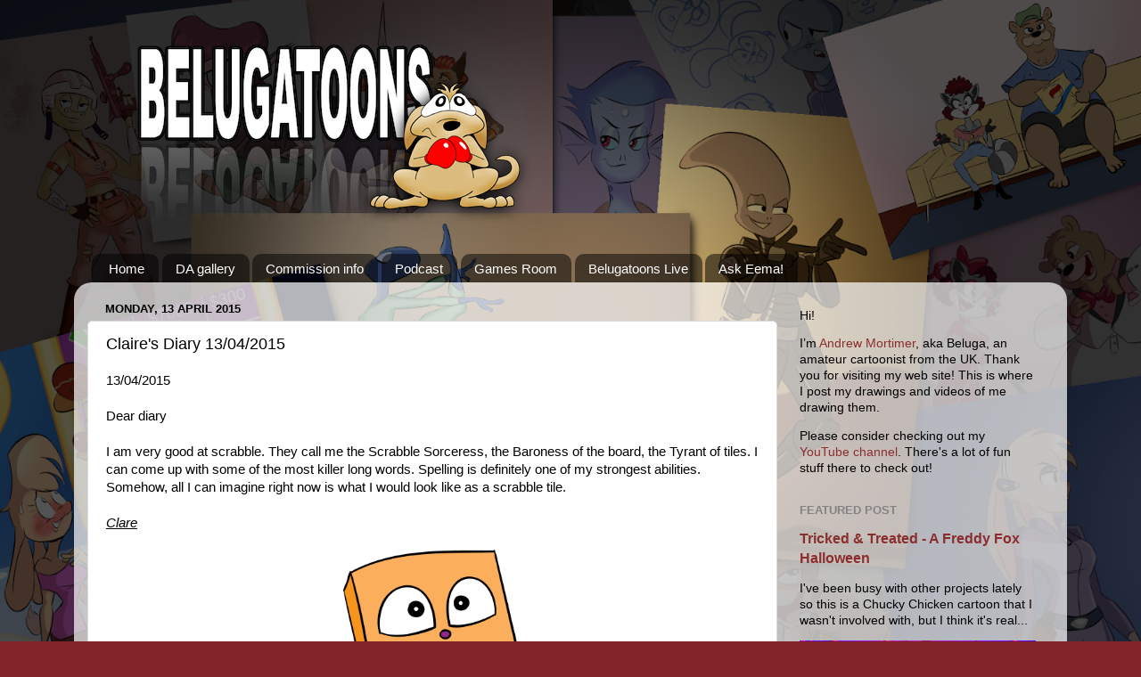

--- FILE ---
content_type: text/html; charset=UTF-8
request_url: http://www.belugatoons.com/2015/04/claires-diary-13042015.html
body_size: 29650
content:
<!DOCTYPE html>
<html class='v2' dir='ltr' lang='en-GB' xmlns='http://www.w3.org/1999/xhtml' xmlns:b='http://www.google.com/2005/gml/b' xmlns:data='http://www.google.com/2005/gml/data' xmlns:expr='http://www.google.com/2005/gml/expr'>
<head>
<link href='https://www.blogger.com/static/v1/widgets/335934321-css_bundle_v2.css' rel='stylesheet' type='text/css'/>
<meta content='width=1100' name='viewport'/>
<meta content='text/html; charset=UTF-8' http-equiv='Content-Type'/>
<meta content='blogger' name='generator'/>
<link href='http://www.belugatoons.com/favicon.ico' rel='icon' type='image/x-icon'/>
<link href='http://www.belugatoons.com/2015/04/claires-diary-13042015.html' rel='canonical'/>
<link rel="alternate" type="application/atom+xml" title=" Beluga Draws Stuff! - Atom" href="http://www.belugatoons.com/feeds/posts/default" />
<link rel="alternate" type="application/rss+xml" title=" Beluga Draws Stuff! - RSS" href="http://www.belugatoons.com/feeds/posts/default?alt=rss" />
<link rel="service.post" type="application/atom+xml" title=" Beluga Draws Stuff! - Atom" href="https://www.blogger.com/feeds/4163529162817231516/posts/default" />

<link rel="alternate" type="application/atom+xml" title=" Beluga Draws Stuff! - Atom" href="http://www.belugatoons.com/feeds/3917519705668620019/comments/default" />
<!--Can't find substitution for tag [blog.ieCssRetrofitLinks]-->
<link href='https://blogger.googleusercontent.com/img/b/R29vZ2xl/AVvXsEhEF6A6uriGaWnwC-AF1azKVia63AlK6a92VhZxy0N2t8oO4utQ7lWooT9gxVyYrUqw50IvU_F_apuyXyKwn_eUgssajffqg2xmOrkcvK7T_Zizr2n_UxzNpws-jvMGSQFXI5fybsxyI7k/s1600/Claire&#39;s%2BDiary%2B-%2B13th%2BApr.png' rel='image_src'/>
<meta content='http://www.belugatoons.com/2015/04/claires-diary-13042015.html' property='og:url'/>
<meta content='Claire&#39;s Diary 13/04/2015' property='og:title'/>
<meta content='13/04/2015   Dear diary   I am very good at scrabble. They call me the Scrabble Sorceress, the Baroness of the board, the Tyrant of tiles. I...' property='og:description'/>
<meta content='https://blogger.googleusercontent.com/img/b/R29vZ2xl/AVvXsEhEF6A6uriGaWnwC-AF1azKVia63AlK6a92VhZxy0N2t8oO4utQ7lWooT9gxVyYrUqw50IvU_F_apuyXyKwn_eUgssajffqg2xmOrkcvK7T_Zizr2n_UxzNpws-jvMGSQFXI5fybsxyI7k/w1200-h630-p-k-no-nu/Claire&#39;s%2BDiary%2B-%2B13th%2BApr.png' property='og:image'/>
<title> Beluga Draws Stuff!: Claire's Diary 13/04/2015</title>
<style id='page-skin-1' type='text/css'><!--
/*-----------------------------------------------
Blogger Template Style
Name:     Picture Window
Designer: Blogger
URL:      www.blogger.com
----------------------------------------------- */
/* Variable definitions
====================
<Variable name="keycolor" description="Main Color" type="color" default="#1a222a"/>
<Variable name="body.background" description="Body Background" type="background"
color="#83242a" default="#111111 url(//themes.googleusercontent.com/image?id=1OACCYOE0-eoTRTfsBuX1NMN9nz599ufI1Jh0CggPFA_sK80AGkIr8pLtYRpNUKPmwtEa) repeat-x fixed top center"/>
<Group description="Page Text" selector="body">
<Variable name="body.font" description="Font" type="font"
default="normal normal 15px Arial, Tahoma, Helvetica, FreeSans, sans-serif"/>
<Variable name="body.text.color" description="Text Color" type="color" default="#333333"/>
</Group>
<Group description="Backgrounds" selector=".body-fauxcolumns-outer">
<Variable name="body.background.color" description="Outer Background" type="color" default="#296695"/>
<Variable name="header.background.color" description="Header Background" type="color" default="transparent"/>
<Variable name="post.background.color" description="Post Background" type="color" default="#ffffff"/>
</Group>
<Group description="Links" selector=".main-outer">
<Variable name="link.color" description="Link Color" type="color" default="#336699"/>
<Variable name="link.visited.color" description="Visited Color" type="color" default="#6699cc"/>
<Variable name="link.hover.color" description="Hover Color" type="color" default="#33aaff"/>
</Group>
<Group description="Blog Title" selector=".header h1">
<Variable name="header.font" description="Title Font" type="font"
default="normal normal 36px Arial, Tahoma, Helvetica, FreeSans, sans-serif"/>
<Variable name="header.text.color" description="Text Color" type="color" default="#ffffff" />
</Group>
<Group description="Tabs Text" selector=".tabs-inner .widget li a">
<Variable name="tabs.font" description="Font" type="font"
default="normal normal 15px Arial, Tahoma, Helvetica, FreeSans, sans-serif"/>
<Variable name="tabs.text.color" description="Text Color" type="color" default="#ffffff"/>
<Variable name="tabs.selected.text.color" description="Selected Color" type="color" default="#8a2e2e"/>
</Group>
<Group description="Tabs Background" selector=".tabs-outer .PageList">
<Variable name="tabs.background.color" description="Background Color" type="color" default="transparent"/>
<Variable name="tabs.selected.background.color" description="Selected Color" type="color" default="transparent"/>
<Variable name="tabs.separator.color" description="Separator Color" type="color" default="transparent"/>
</Group>
<Group description="Post Title" selector="h3.post-title, .comments h4">
<Variable name="post.title.font" description="Title Font" type="font"
default="normal normal 18px Arial, Tahoma, Helvetica, FreeSans, sans-serif"/>
</Group>
<Group description="Date Header" selector=".date-header">
<Variable name="date.header.color" description="Text Color" type="color" default="#000000"/>
</Group>
<Group description="Post" selector=".post">
<Variable name="post.footer.text.color" description="Footer Text Color" type="color" default="#999999"/>
<Variable name="post.border.color" description="Border Color" type="color" default="#dddddd"/>
</Group>
<Group description="Gadgets" selector="h2">
<Variable name="widget.title.font" description="Title Font" type="font"
default="bold normal 13px Arial, Tahoma, Helvetica, FreeSans, sans-serif"/>
<Variable name="widget.title.text.color" description="Title Color" type="color" default="#888888"/>
</Group>
<Group description="Footer" selector=".footer-outer">
<Variable name="footer.text.color" description="Text Color" type="color" default="#cccccc"/>
<Variable name="footer.widget.title.text.color" description="Gadget Title Color" type="color" default="#aaaaaa"/>
</Group>
<Group description="Footer Links" selector=".footer-outer">
<Variable name="footer.link.color" description="Link Color" type="color" default="#99ccee"/>
<Variable name="footer.link.visited.color" description="Visited Color" type="color" default="#77aaee"/>
<Variable name="footer.link.hover.color" description="Hover Color" type="color" default="#33aaff"/>
</Group>
<Variable name="content.margin" description="Content Margin Top" type="length" default="20px" min="0" max="100px"/>
<Variable name="content.padding" description="Content Padding" type="length" default="0" min="0" max="100px"/>
<Variable name="content.background" description="Content Background" type="background"
default="transparent none repeat scroll top left"/>
<Variable name="content.border.radius" description="Content Border Radius" type="length" default="0" min="0" max="100px"/>
<Variable name="content.shadow.spread" description="Content Shadow Spread" type="length" default="0" min="0" max="100px"/>
<Variable name="header.padding" description="Header Padding" type="length" default="0" min="0" max="100px"/>
<Variable name="header.background.gradient" description="Header Gradient" type="url"
default="none"/>
<Variable name="header.border.radius" description="Header Border Radius" type="length" default="0" min="0" max="100px"/>
<Variable name="main.border.radius.top" description="Main Border Radius" type="length" default="20px" min="0" max="100px"/>
<Variable name="footer.border.radius.top" description="Footer Border Radius Top" type="length" default="0" min="0" max="100px"/>
<Variable name="footer.border.radius.bottom" description="Footer Border Radius Bottom" type="length" default="20px" min="0" max="100px"/>
<Variable name="region.shadow.spread" description="Main and Footer Shadow Spread" type="length" default="3px" min="0" max="100px"/>
<Variable name="region.shadow.offset" description="Main and Footer Shadow Offset" type="length" default="1px" min="-50px" max="50px"/>
<Variable name="tabs.background.gradient" description="Tab Background Gradient" type="url" default="none"/>
<Variable name="tab.selected.background.gradient" description="Selected Tab Background" type="url"
default="url(https://resources.blogblog.com/blogblog/data/1kt/transparent/white80.png)"/>
<Variable name="tab.background" description="Tab Background" type="background"
default="transparent url(https://resources.blogblog.com/blogblog/data/1kt/transparent/black50.png) repeat scroll top left"/>
<Variable name="tab.border.radius" description="Tab Border Radius" type="length" default="10px" min="0" max="100px"/>
<Variable name="tab.first.border.radius" description="First Tab Border Radius" type="length" default="10px" min="0" max="100px"/>
<Variable name="tabs.border.radius" description="Tabs Border Radius" type="length" default="0" min="0" max="100px"/>
<Variable name="tabs.spacing" description="Tab Spacing" type="length" default=".25em" min="0" max="10em"/>
<Variable name="tabs.margin.bottom" description="Tab Margin Bottom" type="length" default="0" min="0" max="100px"/>
<Variable name="tabs.margin.sides" description="Tab Margin Sides" type="length" default="20px" min="0" max="100px"/>
<Variable name="main.background" description="Main Background" type="background"
default="transparent url(https://resources.blogblog.com/blogblog/data/1kt/transparent/white80.png) repeat scroll top left"/>
<Variable name="main.padding.sides" description="Main Padding Sides" type="length" default="20px" min="0" max="100px"/>
<Variable name="footer.background" description="Footer Background" type="background"
default="transparent url(https://resources.blogblog.com/blogblog/data/1kt/transparent/black50.png) repeat scroll top left"/>
<Variable name="post.margin.sides" description="Post Margin Sides" type="length" default="-20px" min="-50px" max="50px"/>
<Variable name="post.border.radius" description="Post Border Radius" type="length" default="5px" min="0" max="100px"/>
<Variable name="widget.title.text.transform" description="Widget Title Text Transform" type="string" default="uppercase"/>
<Variable name="mobile.background.overlay" description="Mobile Background Overlay" type="string"
default="transparent none repeat scroll top left"/>
<Variable name="startSide" description="Side where text starts in blog language" type="automatic" default="left"/>
<Variable name="endSide" description="Side where text ends in blog language" type="automatic" default="right"/>
*/
/* Content
----------------------------------------------- */
body {
font: normal normal 15px Arial, Tahoma, Helvetica, FreeSans, sans-serif;
color: #000000;
background: #83242a url(//2.bp.blogspot.com/-imbEkGrCFbM/YdnFmookAMI/AAAAAAAAoxc/vvaJxskmPOUPHrBkND9vLoj1lSioVlS9gCK4BGAYYCw/s100/Beluga%2Bwebsite%2BBackground%2B1.png) repeat scroll top left;
background-size: cover;
}
html body .region-inner {
min-width: 0;
max-width: 100%;
width: auto;
}
.content-outer {
font-size: 90%;
}
a:link {
text-decoration:none;
color: #8a2e2e;
}
a:visited {
text-decoration:none;
color: #ca6060;
}
a:hover {
text-decoration:underline;
color: #ff2b3d;
}
.content-outer {
background: transparent none repeat scroll top left;
-moz-border-radius: 0;
-webkit-border-radius: 0;
-goog-ms-border-radius: 0;
border-radius: 0;
-moz-box-shadow: 0 0 0 rgba(0, 0, 0, .15);
-webkit-box-shadow: 0 0 0 rgba(0, 0, 0, .15);
-goog-ms-box-shadow: 0 0 0 rgba(0, 0, 0, .15);
box-shadow: 0 0 0 rgba(0, 0, 0, .15);
margin: 20px auto;
}
.content-inner {
padding: 0;
}
/* Header
----------------------------------------------- */
.header-outer {
background: rgba(0,0,0,0) none repeat-x scroll top left;
_background-image: none;
color: #ffffff;
-moz-border-radius: 0;
-webkit-border-radius: 0;
-goog-ms-border-radius: 0;
border-radius: 0;
}
.Header img, .Header #header-inner {
-moz-border-radius: 0;
-webkit-border-radius: 0;
-goog-ms-border-radius: 0;
border-radius: 0;
}
.header-inner .Header .titlewrapper,
.header-inner .Header .descriptionwrapper {
padding-left: 0;
padding-right: 0;
}
.Header h1 {
font: normal normal 36px Arial, Tahoma, Helvetica, FreeSans, sans-serif;
text-shadow: 1px 1px 3px rgba(0, 0, 0, 0.3);
}
.Header h1 a {
color: #ffffff;
}
.Header .description {
font-size: 130%;
}
/* Tabs
----------------------------------------------- */
.tabs-inner {
margin: .5em 20px 0;
padding: 0;
}
.tabs-inner .section {
margin: 0;
}
.tabs-inner .widget ul {
padding: 0;
background: rgba(0,0,0,0) none repeat scroll bottom;
-moz-border-radius: 0;
-webkit-border-radius: 0;
-goog-ms-border-radius: 0;
border-radius: 0;
}
.tabs-inner .widget li {
border: none;
}
.tabs-inner .widget li a {
display: inline-block;
padding: .5em 1em;
margin-right: .25em;
color: #ffffff;
font: normal normal 15px Arial, Tahoma, Helvetica, FreeSans, sans-serif;
-moz-border-radius: 10px 10px 0 0;
-webkit-border-top-left-radius: 10px;
-webkit-border-top-right-radius: 10px;
-goog-ms-border-radius: 10px 10px 0 0;
border-radius: 10px 10px 0 0;
background: transparent url(https://resources.blogblog.com/blogblog/data/1kt/transparent/black50.png) repeat scroll top left;
border-right: 1px solid rgba(0,0,0,0);
}
.tabs-inner .widget li:first-child a {
padding-left: 1.25em;
-moz-border-radius-topleft: 10px;
-moz-border-radius-bottomleft: 0;
-webkit-border-top-left-radius: 10px;
-webkit-border-bottom-left-radius: 0;
-goog-ms-border-top-left-radius: 10px;
-goog-ms-border-bottom-left-radius: 0;
border-top-left-radius: 10px;
border-bottom-left-radius: 0;
}
.tabs-inner .widget li.selected a,
.tabs-inner .widget li a:hover {
position: relative;
z-index: 1;
background: rgba(0,0,0,0) url(https://resources.blogblog.com/blogblog/data/1kt/transparent/white80.png) repeat scroll bottom;
color: #8a2e2e;
-moz-box-shadow: 0 0 3px rgba(0, 0, 0, .15);
-webkit-box-shadow: 0 0 3px rgba(0, 0, 0, .15);
-goog-ms-box-shadow: 0 0 3px rgba(0, 0, 0, .15);
box-shadow: 0 0 3px rgba(0, 0, 0, .15);
}
/* Headings
----------------------------------------------- */
h2 {
font: bold normal 13px Arial, Tahoma, Helvetica, FreeSans, sans-serif;
text-transform: uppercase;
color: #838383;
margin: .5em 0;
}
/* Main
----------------------------------------------- */
.main-outer {
background: transparent url(https://resources.blogblog.com/blogblog/data/1kt/transparent/white80.png) repeat scroll top left;
-moz-border-radius: 20px 20px 0 0;
-webkit-border-top-left-radius: 20px;
-webkit-border-top-right-radius: 20px;
-webkit-border-bottom-left-radius: 0;
-webkit-border-bottom-right-radius: 0;
-goog-ms-border-radius: 20px 20px 0 0;
border-radius: 20px 20px 0 0;
-moz-box-shadow: 0 1px 3px rgba(0, 0, 0, .15);
-webkit-box-shadow: 0 1px 3px rgba(0, 0, 0, .15);
-goog-ms-box-shadow: 0 1px 3px rgba(0, 0, 0, .15);
box-shadow: 0 1px 3px rgba(0, 0, 0, .15);
}
.main-inner {
padding: 15px 20px 20px;
}
.main-inner .column-center-inner {
padding: 0 0;
}
.main-inner .column-left-inner {
padding-left: 0;
}
.main-inner .column-right-inner {
padding-right: 0;
}
/* Posts
----------------------------------------------- */
h3.post-title {
margin: 0;
font: normal normal 18px Arial, Tahoma, Helvetica, FreeSans, sans-serif;
}
.comments h4 {
margin: 1em 0 0;
font: normal normal 18px Arial, Tahoma, Helvetica, FreeSans, sans-serif;
}
.date-header span {
color: #000000;
}
.post-outer {
background-color: #ffffff;
border: solid 1px #dbdbdb;
-moz-border-radius: 5px;
-webkit-border-radius: 5px;
border-radius: 5px;
-goog-ms-border-radius: 5px;
padding: 15px 20px;
margin: 0 -20px 20px;
}
.post-body {
line-height: 1.4;
font-size: 110%;
position: relative;
}
.post-header {
margin: 0 0 1.5em;
color: #959595;
line-height: 1.6;
}
.post-footer {
margin: .5em 0 0;
color: #959595;
line-height: 1.6;
}
#blog-pager {
font-size: 140%
}
#comments .comment-author {
padding-top: 1.5em;
border-top: dashed 1px #ccc;
border-top: dashed 1px rgba(128, 128, 128, .5);
background-position: 0 1.5em;
}
#comments .comment-author:first-child {
padding-top: 0;
border-top: none;
}
.avatar-image-container {
margin: .2em 0 0;
}
/* Comments
----------------------------------------------- */
.comments .comments-content .icon.blog-author {
background-repeat: no-repeat;
background-image: url([data-uri]);
}
.comments .comments-content .loadmore a {
border-top: 1px solid #ff2b3d;
border-bottom: 1px solid #ff2b3d;
}
.comments .continue {
border-top: 2px solid #ff2b3d;
}
/* Widgets
----------------------------------------------- */
.widget ul, .widget #ArchiveList ul.flat {
padding: 0;
list-style: none;
}
.widget ul li, .widget #ArchiveList ul.flat li {
border-top: dashed 1px #ccc;
border-top: dashed 1px rgba(128, 128, 128, .5);
}
.widget ul li:first-child, .widget #ArchiveList ul.flat li:first-child {
border-top: none;
}
.widget .post-body ul {
list-style: disc;
}
.widget .post-body ul li {
border: none;
}
/* Footer
----------------------------------------------- */
.footer-outer {
color:#cacaca;
background: transparent url(https://resources.blogblog.com/blogblog/data/1kt/transparent/black50.png) repeat scroll top left;
-moz-border-radius: 0 0 20px 20px;
-webkit-border-top-left-radius: 0;
-webkit-border-top-right-radius: 0;
-webkit-border-bottom-left-radius: 20px;
-webkit-border-bottom-right-radius: 20px;
-goog-ms-border-radius: 0 0 20px 20px;
border-radius: 0 0 20px 20px;
-moz-box-shadow: 0 1px 3px rgba(0, 0, 0, .15);
-webkit-box-shadow: 0 1px 3px rgba(0, 0, 0, .15);
-goog-ms-box-shadow: 0 1px 3px rgba(0, 0, 0, .15);
box-shadow: 0 1px 3px rgba(0, 0, 0, .15);
}
.footer-inner {
padding: 10px 20px 20px;
}
.footer-outer a {
color: #ed959e;
}
.footer-outer a:visited {
color: #ed7b72;
}
.footer-outer a:hover {
color: #ff2b3d;
}
.footer-outer .widget h2 {
color: #a7a7a7;
}
/* Mobile
----------------------------------------------- */
html body.mobile {
height: auto;
}
html body.mobile {
min-height: 480px;
background-size: 100% auto;
}
.mobile .body-fauxcolumn-outer {
background: transparent none repeat scroll top left;
}
html .mobile .mobile-date-outer, html .mobile .blog-pager {
border-bottom: none;
background: transparent url(https://resources.blogblog.com/blogblog/data/1kt/transparent/white80.png) repeat scroll top left;
margin-bottom: 10px;
}
.mobile .date-outer {
background: transparent url(https://resources.blogblog.com/blogblog/data/1kt/transparent/white80.png) repeat scroll top left;
}
.mobile .header-outer, .mobile .main-outer,
.mobile .post-outer, .mobile .footer-outer {
-moz-border-radius: 0;
-webkit-border-radius: 0;
-goog-ms-border-radius: 0;
border-radius: 0;
}
.mobile .content-outer,
.mobile .main-outer,
.mobile .post-outer {
background: inherit;
border: none;
}
.mobile .content-outer {
font-size: 100%;
}
.mobile-link-button {
background-color: #8a2e2e;
}
.mobile-link-button a:link, .mobile-link-button a:visited {
color: #ffffff;
}
.mobile-index-contents {
color: #000000;
}
.mobile .tabs-inner .PageList .widget-content {
background: rgba(0,0,0,0) url(https://resources.blogblog.com/blogblog/data/1kt/transparent/white80.png) repeat scroll bottom;
color: #8a2e2e;
}
.mobile .tabs-inner .PageList .widget-content .pagelist-arrow {
border-left: 1px solid rgba(0,0,0,0);
}

--></style>
<style id='template-skin-1' type='text/css'><!--
body {
min-width: 1114px;
}
.content-outer, .content-fauxcolumn-outer, .region-inner {
min-width: 1114px;
max-width: 1114px;
_width: 1114px;
}
.main-inner .columns {
padding-left: 0;
padding-right: 310px;
}
.main-inner .fauxcolumn-center-outer {
left: 0;
right: 310px;
/* IE6 does not respect left and right together */
_width: expression(this.parentNode.offsetWidth -
parseInt("0") -
parseInt("310px") + 'px');
}
.main-inner .fauxcolumn-left-outer {
width: 0;
}
.main-inner .fauxcolumn-right-outer {
width: 310px;
}
.main-inner .column-left-outer {
width: 0;
right: 100%;
margin-left: -0;
}
.main-inner .column-right-outer {
width: 310px;
margin-right: -310px;
}
#layout {
min-width: 0;
}
#layout .content-outer {
min-width: 0;
width: 800px;
}
#layout .region-inner {
min-width: 0;
width: auto;
}
body#layout div.add_widget {
padding: 8px;
}
body#layout div.add_widget a {
margin-left: 32px;
}
--></style>
<style>
    body {background-image:url(\/\/2.bp.blogspot.com\/-imbEkGrCFbM\/YdnFmookAMI\/AAAAAAAAoxc\/vvaJxskmPOUPHrBkND9vLoj1lSioVlS9gCK4BGAYYCw\/s100\/Beluga%2Bwebsite%2BBackground%2B1.png);}
    
@media (max-width: 200px) { body {background-image:url(\/\/2.bp.blogspot.com\/-imbEkGrCFbM\/YdnFmookAMI\/AAAAAAAAoxc\/vvaJxskmPOUPHrBkND9vLoj1lSioVlS9gCK4BGAYYCw\/w200\/Beluga%2Bwebsite%2BBackground%2B1.png);}}
@media (max-width: 400px) and (min-width: 201px) { body {background-image:url(\/\/2.bp.blogspot.com\/-imbEkGrCFbM\/YdnFmookAMI\/AAAAAAAAoxc\/vvaJxskmPOUPHrBkND9vLoj1lSioVlS9gCK4BGAYYCw\/w400\/Beluga%2Bwebsite%2BBackground%2B1.png);}}
@media (max-width: 800px) and (min-width: 401px) { body {background-image:url(\/\/2.bp.blogspot.com\/-imbEkGrCFbM\/YdnFmookAMI\/AAAAAAAAoxc\/vvaJxskmPOUPHrBkND9vLoj1lSioVlS9gCK4BGAYYCw\/w800\/Beluga%2Bwebsite%2BBackground%2B1.png);}}
@media (max-width: 1200px) and (min-width: 801px) { body {background-image:url(\/\/2.bp.blogspot.com\/-imbEkGrCFbM\/YdnFmookAMI\/AAAAAAAAoxc\/vvaJxskmPOUPHrBkND9vLoj1lSioVlS9gCK4BGAYYCw\/w1200\/Beluga%2Bwebsite%2BBackground%2B1.png);}}
/* Last tag covers anything over one higher than the previous max-size cap. */
@media (min-width: 1201px) { body {background-image:url(\/\/2.bp.blogspot.com\/-imbEkGrCFbM\/YdnFmookAMI\/AAAAAAAAoxc\/vvaJxskmPOUPHrBkND9vLoj1lSioVlS9gCK4BGAYYCw\/w1600\/Beluga%2Bwebsite%2BBackground%2B1.png);}}
  </style>
<link href='https://www.blogger.com/dyn-css/authorization.css?targetBlogID=4163529162817231516&amp;zx=e56380b0-182b-4050-9256-a59d9d48150e' media='none' onload='if(media!=&#39;all&#39;)media=&#39;all&#39;' rel='stylesheet'/><noscript><link href='https://www.blogger.com/dyn-css/authorization.css?targetBlogID=4163529162817231516&amp;zx=e56380b0-182b-4050-9256-a59d9d48150e' rel='stylesheet'/></noscript>
<meta name='google-adsense-platform-account' content='ca-host-pub-1556223355139109'/>
<meta name='google-adsense-platform-domain' content='blogspot.com'/>

</head>
<body class='loading'>
<div class='navbar no-items section' id='navbar' name='Navbar'>
</div>
<div class='body-fauxcolumns'>
<div class='fauxcolumn-outer body-fauxcolumn-outer'>
<div class='cap-top'>
<div class='cap-left'></div>
<div class='cap-right'></div>
</div>
<div class='fauxborder-left'>
<div class='fauxborder-right'></div>
<div class='fauxcolumn-inner'>
</div>
</div>
<div class='cap-bottom'>
<div class='cap-left'></div>
<div class='cap-right'></div>
</div>
</div>
</div>
<div class='content'>
<div class='content-fauxcolumns'>
<div class='fauxcolumn-outer content-fauxcolumn-outer'>
<div class='cap-top'>
<div class='cap-left'></div>
<div class='cap-right'></div>
</div>
<div class='fauxborder-left'>
<div class='fauxborder-right'></div>
<div class='fauxcolumn-inner'>
</div>
</div>
<div class='cap-bottom'>
<div class='cap-left'></div>
<div class='cap-right'></div>
</div>
</div>
</div>
<div class='content-outer'>
<div class='content-cap-top cap-top'>
<div class='cap-left'></div>
<div class='cap-right'></div>
</div>
<div class='fauxborder-left content-fauxborder-left'>
<div class='fauxborder-right content-fauxborder-right'></div>
<div class='content-inner'>
<header>
<div class='header-outer'>
<div class='header-cap-top cap-top'>
<div class='cap-left'></div>
<div class='cap-right'></div>
</div>
<div class='fauxborder-left header-fauxborder-left'>
<div class='fauxborder-right header-fauxborder-right'></div>
<div class='region-inner header-inner'>
<div class='header section' id='header' name='Header'><div class='widget HTML' data-version='1' id='HTML1'>
<div class='widget-content'>
<script language="JavaScript">
<!--

/*
Random Image Script- By JavaScript Kit (http://www.javascriptkit.com) 
Over 400+ free JavaScripts here!
Keep this notice intact please
*/

function random_imglink(){
var myimages=new Array()
//specify random images below. You can have as many as you wish

myimages[1]="https://blogger.googleusercontent.com/img/b/R29vZ2xl/AVvXsEil8DczUyALogF7ShTr49SAS6sX_xAMYBRQaN67-hGymNudqKJwScF23nQUK1vsy52edcLJtNkQPoYMvdyVJc83qHfcjaBBEW5VpwEwL1TaKjR9ohQBUHDI6ETksKdtX7G7QfdzhQGFEuL9/s1600/Beluga+Banner+1.png"

myimages[2]="https://blogger.googleusercontent.com/img/b/R29vZ2xl/AVvXsEj0eBVXOWXJ-tZc9AqbKeNTLg9U7_kGj4e7vsPPGk7tGAY-oCfwevTtw4IyprnhVOXSqWLd64-vXAe1vTCRKauoVKaYR4Ct-2Oa9Itr5iHa9SlUnNtp-NPNs8bKTHTIVzGWQNUEWuYIYgwD/s1600/Beluga+Banner+2.png"

myimages[3]="https://blogger.googleusercontent.com/img/b/R29vZ2xl/AVvXsEh5dWcmDjx-klc5VGBs-eixpCV2KeuKrNjWNdzktlIkVFhe4DpmuqhVZofFagLGEy27DnMuTZ3WAWU98PTBAp9tiUrF7mIEOfVD3TZrDbAjGX098ONpuXFPOOzc-yNNA_R96sHeK96soghg/s1600/Beluga+Banner+3.png"

myimages[4]="https://blogger.googleusercontent.com/img/b/R29vZ2xl/AVvXsEjCwMnKrr31fHBwjB4T_-tV3zZteJVZ71wv19ZDSzkSYnxwC-qCnhDRuA-ZotVGzkJFwIoqcfrzVapj8M-e_5B1dHVbLvmgAKS44rTpHb6BmBu0tXCofb3bsiyP4WwXo2aU7JjODhK2X2qr/s1600/Beluga+Banner+4.png"

myimages[5]="https://blogger.googleusercontent.com/img/b/R29vZ2xl/AVvXsEjf7OIzzdc_7ODTPdkyeOmPWyQA5y83-IZY7vetQkcgLYIxgW7eeZaZCNPPVsSirgJx44x__pe0X1G-6Xh84_woUaJHy6cyTkoHXjqXX5589MFL9tsevWg8vQkxCLdEcw2chEo8gWjzLyk/s1600/Beluga+Banner+5.png"

myimages[6]="https://blogger.googleusercontent.com/img/b/R29vZ2xl/AVvXsEhct_iq8PbGjWXwVflZO664K3IOt7PkOuPkRZHrtMTfGbAUw2Uj1hJzLmvXtfzJuZZDW8QCiaxBAgo3H4G9l-oG7_Fvz9jRwT3lDzmBfAYPYgkpfq6S1kxTARaZE9-9g97NJEU3qfEoFeo/s1600/Beluga+Banner+6.png"

myimages[7]="https://blogger.googleusercontent.com/img/b/R29vZ2xl/AVvXsEj6l8JOyKKhMOp_mkHSxKgL8nSRoJ4yWKhhAV4K29ngO4v2w3f_c4axibTS0-SJf8zZ3hyZTDpi1o6Z-zv2MVAyVI8kK0GW6O5sMxRyHi_c8gMJYoofmrex2JauzC7RC-ujducrwoMgjqY/s1600/Beluga+Banner+7.png"

myimages[8]="https://blogger.googleusercontent.com/img/b/R29vZ2xl/AVvXsEioDzcBZGA5aOuNQP19o0EGYgLFmikP3mpGecjlV8Epnwime0T4G-x0SjyG8cBXi_cPJY-Z7G_XZvlV63tpy4t8NoifVjx2c76Q9P4a3mR35UM8OtMVpTrlgAGnvGmbYy9IO6-xhDGqWPY/s1600/Beluga+Banner+8.png"

myimages[9]="https://blogger.googleusercontent.com/img/b/R29vZ2xl/AVvXsEgKaSaz0HEza1GjhNZF7czPJyxW8gt-NPiNr_3N6HjYiEkCe-1nfLBDcj1q1U97spgCMn2DJroG1BTQIlAED7xspuBL30TnlIu6V5zIXCwxP_fKotUOWgQ3nxFjXbOdHqxAIf3BKrggOHs/s1600/Beluga+Banner+9.png"

myimages[10]="https://blogger.googleusercontent.com/img/b/R29vZ2xl/AVvXsEh3ore1dkRuSJb8hspiqQgoFPhcfV7hUstGsRjJjagtKvFW2qK19tniS_-IBFsBpRLkHQkRvXPlkH8G_3A0ZdbTOVzCUs8FS7Oy6F0xURdB6Pfy8kOA8uZL8Qn0vC5SaxxWQZxb4Cyguj8/s1600/Beluga+Banner+10.png"

myimages[11]="https://blogger.googleusercontent.com/img/b/R29vZ2xl/AVvXsEjlIsrJ7-O-JWP2v1UgaJU-aYE4KOe7P7dI04oOOxKp-sZf2_gAMEgDW4Jbw1NLa0W65oekd497iD6RK-pQNebTuIJtRrgQaTcPNzW2eT4yp4vZFRWl1XaVeCFIhMbhzVv320ifeBdWEww/s1600/Beluga+Banner+11.png"

myimages[12]="https://blogger.googleusercontent.com/img/b/R29vZ2xl/AVvXsEgHW_IrC1XjjVJM_YnYcWfmpI3xkF4LFBSSieS4pQOMX96IwvSdKE17saqMlPTyvkT7eWPUWOWykGF3qajPpLAk8NtN9SA2kHZ-gWHYlqnQ3IAvJJT2RS1-WmzsCD2fOTOpD5G5AXKfb4w/s1600/Beluga+Banner+12.png"

myimages[13]="https://blogger.googleusercontent.com/img/b/R29vZ2xl/AVvXsEgNCzvCm69ej79dLDtseWrO8UW2EgDVfK5l9xjFSLBmczyTX1gsLvehg6AZog7J78JONKSINNd_g3ZZNZeaE2Nz3DPoBfmXDk23dViOtAGZHVxxhqW1us5BpxgRC6lFHM9TVvhCdiVV1MA/s1600/Beluga+Banner+13.png"

myimages[14]="https://blogger.googleusercontent.com/img/b/R29vZ2xl/AVvXsEiKoJhHptPqlmNo1_pNFLp3xDpCV8l638TnoyHQJlv9K5dYrgndzwA-9Fz5U1_32GZxoFdJO1Jqr0cSWvQnykYD7_dCcVD0ZwdvobZ-buY9Q0Xt3FfbI5gOF-WM-ggi0nMgvhq3OpQceGw/s1600/Beluga+Banner+14.png"

myimages[15]="https://blogger.googleusercontent.com/img/b/R29vZ2xl/AVvXsEi1swlq2d0YdKBvCyaul8ts3_3NjAMsF3qphsygNsJF7ZRPYPnppwigPnMc0nD6Q7Y-xQw45HbQRoNaui673C9Bubq38eZdgHuAFEvKh0oku7Axo0B0KirumI4GXKoJcNwlA0jlqaTh5Q8/s1600/Beluga+Banner+15.png"

myimages[16]="https://blogger.googleusercontent.com/img/b/R29vZ2xl/AVvXsEjPh94_elS3xsepNFVbjECvQ_uM1Cdg1K8HTuhj6cfT3n01qBICfJxkaIhIqSHAv0mXB4dflrsg9PvRYbFO-jpBtHyylVAnGA8L-P6_ymfC4NYtAqNZykzHhpA8EfydQ2z0DUhi8NytuI4/s1600/Beluga+Banner+16.png"

myimages[17]="https://blogger.googleusercontent.com/img/b/R29vZ2xl/AVvXsEhTPidbRSLspmpf4UApSi7JJI6LTCjnvfwxMTbvH-ZUymnvXRlyhF8ph5q8bAkHFcfQF_Qjm7eZ385jdn3k_Cgv0OEEy_xOM0-k7aGEhRvVR4TM0NzVOcMD2lHGR8bX77dZsJTvmSk8IZs/s1600/Beluga+Banner+17.png"

myimages[18]="https://blogger.googleusercontent.com/img/b/R29vZ2xl/AVvXsEjFxlf_ezHBRVvaKHIxcuYne4rOSJfTVrCcCO7T6BBshDbOxkaTwNTvqflusTAW0vB3J9mnnA44pH8N-ia_rXQ4u2frtX3ro_Xn9c4ixBefoE7DTJwQPTfEwy3HKndlk6E-wvuTiVqE_O8/s1600/Beluga+Banner+18.png"

myimages[19]="https://blogger.googleusercontent.com/img/b/R29vZ2xl/AVvXsEhvz3Go0GxbJdaXZEGnSpEVcVaUHPeTm27OWUZiKtJhb41DLH9HWsRHQ13_ASBSFoMitas9bAoQYlmEhBGpneHuF0WjpOc3aLmSW7saBKMQDX7k76VcXIaZ2lPNMEYTbA8NQOZY8QkQZ6c/s1600/Beluga+Banner+19.png"

myimages[20]="https://blogger.googleusercontent.com/img/b/R29vZ2xl/AVvXsEgU7f4eP3i-uCik19bWxJOwxMa0_d2rrt3MS97XA9Rd_qgP7f8Y5ZIAuqEyOqiLK09vlVpAco_id-q0FqyoiryDzj0snbBeNdtVB5FM1Ng5Zblvblv8IiDhU5zslbeFF0OE4zu_xUru_Dg/s1600/Beluga+Banner+20.png"

myimages[21]="https://blogger.googleusercontent.com/img/b/R29vZ2xl/AVvXsEjSpO38oNATUR28fYqs_-iCHvtpskmfnGdQ998yQ3N8sgx8wj0obAPy5ok4S8nM-dIyIQhGVvgA8xz54CcMKCk1gkRL5GMbftYEe4DfadVU3P1cWgSALzvEJvhRQpOy5D5wvKDH5yLHFF8/s1600/Beluga+Banner+21.png"

myimages[22]="https://blogger.googleusercontent.com/img/b/R29vZ2xl/AVvXsEjYpAf7R9Gc-M3XglMhQoYUkkilQqmjrpyw0rjclOU0Z-ElnDq18ZQJI0pU9THV0cao5oVmMUuFjsnkHsV-H2Oo5Qh7M4rZb0xTiUb12HCYN9z4PAo4VvwRUkFmJ3YLHuq8fCdYkTkJtKY/s1600/Beluga+Banner+22.png"

myimages[23]="https://blogger.googleusercontent.com/img/b/R29vZ2xl/AVvXsEjuziQASw1IDm4lMafnrJlxFxnOzGywtvYxfH8IxFcOWUIaKZTOSWOTX7hZ_3HQPuiHpzb-i1QQOe7PdVN3RuIS0dQoWAu7Z3kMvRGILBIsIqHHEhVgIoSOOdqQF8imBWxRCQM3313snP4/s1600/Beluga+Banner+23.png"

myimages[24]="https://blogger.googleusercontent.com/img/b/R29vZ2xl/AVvXsEgY6-SL1bEzZhK6vZHXp98btubWBi-iajjNDxRs5fT2ge9eKaNApSjZYw8_Au0mSKo2oWTcTJOWVOIJXhBJGyXdq_SZ-IYmZGyGurQfdRSL3occn38DnT5aG0cK02p6WwJvtrlg7_YsS8o/s1600/Beluga+Banner+24.png"

myimages[25]="https://blogger.googleusercontent.com/img/b/R29vZ2xl/AVvXsEiKC9Z9Glofrff0BM1lWDeejqO74vOnho9TXScEr0YO3juupWTHdFRXpAIa2Cu79ZhxGvCia5G3Ja6Alz210rDFjFb6wVzF9bJOJi1S7AaJCbIMolHKslRti2m8u5XXuM3u6vb70vQPjNk/s1600/Beluga+Banner+25.png"

myimages[26]="https://blogger.googleusercontent.com/img/b/R29vZ2xl/AVvXsEi5aRTJ2pBc69eT5Lb3SsqcEhYVb1zwhOsidwFEPN4TEJBNjkBRpBPjaTvOWgXm7mYLwFCRSAuvVz_7pVV4KpUdA6GaUPyVT4Vod-X6815W_hYAd1RgH6F6QVhsQCwNN7EFN4PTILgqyn4/s1600/Beluga+Logo+Matilda7.png"


myimages[27]="https://blogger.googleusercontent.com/img/b/R29vZ2xl/AVvXsEgjA9wQII-1xQOuxCOqpXNSrfq16Ik-WD0lObXposgrvSAx6XjsvGEX4_j7xpusftJ6zDV6eaq1hl9EFvKaolFoGPgqfpj68ltd3uO2ejBu_iLHXVvs2kF_PVmFa4ITa6jzdiUWKkUwIFY/s1600/Belugatoons.com+Logo+Eema.png"


myimages[28]="https://blogger.googleusercontent.com/img/b/R29vZ2xl/AVvXsEi4L7rjH-l9ar0wZDlaTCq3m8zeJjTSqzlBr24q2SdnKMIxnOwd-l5AT1jy8hsRo8teRNU5x4GpBiF1_1Bm5GVl44Y48BoFYGElSQssHXvB24v5Z3AGecb1vDg93BqbFECmSVaY67-7NKs/s1600/Belugatoons.com+Logo+Blaire+Kitty.png"

myimages[29]="https://blogger.googleusercontent.com/img/b/R29vZ2xl/AVvXsEhT5fW-cM4l7xyhdzS46-ektKpCoDpl0mYKmnWIYcZEEqB37knLaJmcR7MSCaWSbRAgaSLNotV0GWQpCEN5LQIcwGabrfsv0OnzlWKovtfUQB_XI7QnwCU0IntAY8KkN0b8Bz9rhpN3bQI/s1600/Beluga+Logo+29.png"

myimages[30]="https://blogger.googleusercontent.com/img/b/R29vZ2xl/AVvXsEiytUpJSDW0-PV7P7XhhCgcwN0VIvbOoW2pUGsqyIiw8dSqebQjOG2ltEh826bOtMx2sytcGaC7O8pShKDm_iJ8E5wJbbAivIkuDe343WzpHEgOw5i1sB2tC6l-MG__1XRagJ1IsiqPOF4/s1600/Belugatoons.com+Logo+Bell+Bell1.png"

myimages[31]="https://blogger.googleusercontent.com/img/b/R29vZ2xl/AVvXsEiyWXuUdsFETFDmUEEZlJNUi1y3g87EhuU7T9d3zwnkpXSjHInma8qrOvG_P2w-i7G9QVFNDZ1aE3LLjI6AfeTXgHgMLU_y6lu7i11HS0-gQV2_TRzwqqmX9kHvY4hb55oZgDwqQRIhENI/s1600/Belugatoons.com+Logo+Dain+1.png"

myimages[32]="https://blogger.googleusercontent.com/img/b/R29vZ2xl/AVvXsEhVkg0FeubN5niqYg9jXaZQkvK3r57Sk03-fTTjcb4WUX9pah9QIfEdlj9FWMeB9e69I_-cFV6v1PRdr7JOFCH3AX0JWBhrYSLyWb1lGTASGOTRwgkr_zX6IbYcOznM-JulHpXKiIqIOVc/s1600/Belugatoons.com+Logo+Grantha+1.png"

myimages[33]="https://blogger.googleusercontent.com/img/b/R29vZ2xl/AVvXsEgG8CqLhKUMwE6kVyfiTQ3ox1CF6O_77JonsUQ796ndv2Ni1975MAcVMUUb2KirCWcwqlX-0p1o-3ZMLWnEf9Pdo24DJXGK8YsNNDxacj4PlAlrAEzmRTAiT9O6mhr8C9SdSpXIQA8wWiw/s1600/Belugatoons.com+Logo+Hart+4.png"

myimages[34]="https://blogger.googleusercontent.com/img/b/R29vZ2xl/AVvXsEiQL_TRecxCNvv_W68WVUmDaS_1WaKLvdoVPI1VquJ5O43J8Fuhu4N99c1lXkPQyCFifjNmQUI1Ou0IgAE0uqVloEfyW6x_C6Rp0qajvvA1hxE41YGZBO68AR7D2VA4_FyB5FLuchHDXhE/s1600/Belugatoons.com+Logo+Nest+3.png"

myimages[35]="https://blogger.googleusercontent.com/img/b/R29vZ2xl/AVvXsEiSJuTSZMdItMX1n_qtdm8pVkVI58ZOBFpQibP89WxJFt6nUncKn2-bwc9QxCGgjtWdGq0Jfx1wX2s2kQ-1GRLX7NTU5YX-mdYpKwD7IrevyZMu0DA01Laq8xhBO3DoRIQnqSzVtoJKEyY/s1600/Belugatoons.com+Logo+Eve+2.png"

myimages[36]="https://blogger.googleusercontent.com/img/b/R29vZ2xl/AVvXsEgt2WZKi6G38FP8HJrp5CJjHf0nY2n7s6lmf8Ugyzld-swBmSdQTKWbe-xNCTBd5wqYSEiCLB8TShuGgz-MmEMXPdtwrO8sT_UnadWEa1mEVhAdRNgIN1kWNqoX5nGeAEOmay6yrM2mMfo/s1600/Belugatoons.com+Logo+Kiki+1.png"

myimages[37]="https://blogger.googleusercontent.com/img/b/R29vZ2xl/AVvXsEg1WnjcOYq6bF_1BnxMhuXOJgoMESs-fJAuxF95jG5BxIG_5QeBB-_i2K9JkkXhoTeweinZRzmjwTR_HccPX4qR7CT5eUr26q7oxBiWXe0U_OlniRJUSoU9a1f8VTfsHz9ImYnOPna5cLk/s1600/Belugatoons.com+Logo+Eve+3.png"

myimages[38]="https://blogger.googleusercontent.com/img/b/R29vZ2xl/AVvXsEi7gEU5kVw1GXmscSyhEu6Mh0gU-1nUpOo0SPIwlHZrmE7QjCkvZcYIQ9xIbQBOgHtRWmT7PqyVaeLbPqBKHvpwgpIL8rRxBozfTDvDwRcs6qxzRgv8SHSVzyhTJohPX8Hh_Q4mLDlht_k/s1600/Belugatoons.com+Logo+Bael+1.png"

myimages[39]="https://blogger.googleusercontent.com/img/b/R29vZ2xl/AVvXsEgiEJDG-M0Rb7dvn4Y-NvWm11jOUCZkcXzl2iB5W85f-xo5jj-ulpwrK-ZSdOQPEok7xPZ-jexvrqnZkY9lGauKBlWKVk7VRNQVOKjf8A2ExTXegjT86dFRLuk5SGY4fQ2jE5Ahi5Iq2z6qOyJA9STHqSstYNdnrpv61JyI5siAXWbPYvyl46NrBh9Z/s764/Beluga%20Banner%2039.png"

myimages[40]="https://blogger.googleusercontent.com/img/b/R29vZ2xl/AVvXsEhJsl5diK11StDfbTzjKfWUCDWX4lYIzmCfUNhaHQ46PB1k_1E4k81C5w79OOlD5fdh4qIdd8lVPNVAjxTJ2TwKc7V3r93hQOm2dlwo6cPaZcS7grQK1HVUIcoQZa4-bvbvpRKl9OKRCZDkHacp9vWpcBdgCjDR3kQdJlMkIr-Jz31C6sroZbU434ov/s764/Beluga%20Banner%2040.png"

myimages[41]="https://blogger.googleusercontent.com/img/b/R29vZ2xl/AVvXsEi7JLqXg97tKmIQOHJU8W0b1ruo00hTgPj8gxTMKgrHPt8a1aCXoVUI8ZHLpOavXGDxsshxG3_jkVzJ3Tjo0vr34LUX_uG3GeLitSnI9UpPcwvUFiq22soFkj6Dju8h5uLsX5vjmFKrSZyYzrrjoc5WMwVvsZPvaPBuZ1JQQE6enfqgCYYAdbNdxSRDT30/s764/Belugatoons.com%20Logo%20-%20Sleazy%20Pie%20Wrestler.png"


var ry=Math.floor(Math.random()*myimages.length)
if (ry==0)
ry=1
document.write('<img src="'+myimages[ry]+'" border=0>')
}
random_imglink()
//-->
</script>
</div>
<div class='clear'></div>
</div></div>
</div>
</div>
<div class='header-cap-bottom cap-bottom'>
<div class='cap-left'></div>
<div class='cap-right'></div>
</div>
</div>
</header>
<div class='tabs-outer'>
<div class='tabs-cap-top cap-top'>
<div class='cap-left'></div>
<div class='cap-right'></div>
</div>
<div class='fauxborder-left tabs-fauxborder-left'>
<div class='fauxborder-right tabs-fauxborder-right'></div>
<div class='region-inner tabs-inner'>
<div class='tabs no-items section' id='crosscol' name='Cross-column'></div>
<div class='tabs section' id='crosscol-overflow' name='Cross-Column 2'><div class='widget PageList' data-version='1' id='PageList1'>
<h2>Pages</h2>
<div class='widget-content'>
<ul>
<li>
<a href='http://www.belugatoons.com/'>Home</a>
</li>
<li>
<a href='https://belugatoons.deviantart.com/gallery/'>DA gallery</a>
</li>
<li>
<a href='http://www.belugatoons.com/p/commission-info.html'>Commission info</a>
</li>
<li>
<a href='http://www.belugatoons.com/p/podcast_17.html'>Podcast</a>
</li>
<li>
<a href='http://belugatoonsgamesroom.blogspot.co.uk'>Games Room</a>
</li>
<li>
<a href='https://www.youtube.com/user/belugatoons/videos?view=2&live_view=502&flow=list'>Belugatoons Live</a>
</li>
<li>
<a href='http://www.belugatoons.com/p/ask-eema.html'>Ask Eema!</a>
</li>
</ul>
<div class='clear'></div>
</div>
</div></div>
</div>
</div>
<div class='tabs-cap-bottom cap-bottom'>
<div class='cap-left'></div>
<div class='cap-right'></div>
</div>
</div>
<div class='main-outer'>
<div class='main-cap-top cap-top'>
<div class='cap-left'></div>
<div class='cap-right'></div>
</div>
<div class='fauxborder-left main-fauxborder-left'>
<div class='fauxborder-right main-fauxborder-right'></div>
<div class='region-inner main-inner'>
<div class='columns fauxcolumns'>
<div class='fauxcolumn-outer fauxcolumn-center-outer'>
<div class='cap-top'>
<div class='cap-left'></div>
<div class='cap-right'></div>
</div>
<div class='fauxborder-left'>
<div class='fauxborder-right'></div>
<div class='fauxcolumn-inner'>
</div>
</div>
<div class='cap-bottom'>
<div class='cap-left'></div>
<div class='cap-right'></div>
</div>
</div>
<div class='fauxcolumn-outer fauxcolumn-left-outer'>
<div class='cap-top'>
<div class='cap-left'></div>
<div class='cap-right'></div>
</div>
<div class='fauxborder-left'>
<div class='fauxborder-right'></div>
<div class='fauxcolumn-inner'>
</div>
</div>
<div class='cap-bottom'>
<div class='cap-left'></div>
<div class='cap-right'></div>
</div>
</div>
<div class='fauxcolumn-outer fauxcolumn-right-outer'>
<div class='cap-top'>
<div class='cap-left'></div>
<div class='cap-right'></div>
</div>
<div class='fauxborder-left'>
<div class='fauxborder-right'></div>
<div class='fauxcolumn-inner'>
</div>
</div>
<div class='cap-bottom'>
<div class='cap-left'></div>
<div class='cap-right'></div>
</div>
</div>
<!-- corrects IE6 width calculation -->
<div class='columns-inner'>
<div class='column-center-outer'>
<div class='column-center-inner'>
<div class='main section' id='main' name='Main'><div class='widget Blog' data-version='1' id='Blog1'>
<div class='blog-posts hfeed'>

          <div class="date-outer">
        
<h2 class='date-header'><span>Monday, 13 April 2015</span></h2>

          <div class="date-posts">
        
<div class='post-outer'>
<div class='post hentry uncustomized-post-template' itemprop='blogPost' itemscope='itemscope' itemtype='http://schema.org/BlogPosting'>
<meta content='https://blogger.googleusercontent.com/img/b/R29vZ2xl/AVvXsEhEF6A6uriGaWnwC-AF1azKVia63AlK6a92VhZxy0N2t8oO4utQ7lWooT9gxVyYrUqw50IvU_F_apuyXyKwn_eUgssajffqg2xmOrkcvK7T_Zizr2n_UxzNpws-jvMGSQFXI5fybsxyI7k/s1600/Claire&#39;s%2BDiary%2B-%2B13th%2BApr.png' itemprop='image_url'/>
<meta content='4163529162817231516' itemprop='blogId'/>
<meta content='3917519705668620019' itemprop='postId'/>
<a name='3917519705668620019'></a>
<h3 class='post-title entry-title' itemprop='name'>
Claire's Diary 13/04/2015
</h3>
<div class='post-header'>
<div class='post-header-line-1'></div>
</div>
<div class='post-body entry-content' id='post-body-3917519705668620019' itemprop='description articleBody'>
<span style="font-family: Verdana, sans-serif;">13/04/2015</span><br />
<span style="font-family: Verdana, sans-serif;"><br /></span>
<span style="font-family: Verdana, sans-serif;">Dear diary</span><br />
<span style="font-family: Verdana, sans-serif;"><br /></span>
<span style="font-family: Verdana, sans-serif;">I am very good at scrabble. They call me the Scrabble&nbsp;Sorceress, the Baroness of the board, the Tyrant of tiles. I can come up with some of the most killer long words. Spelling is definitely one of my strongest abilities.</span><br />
<span style="font-family: Verdana, sans-serif;">Somehow, all I can imagine right now is what I would look like as a scrabble tile.</span><br />
<span style="font-family: Verdana, sans-serif;"><br /></span>
<span style="font-family: Verdana, sans-serif;"><i><u>Clare</u></i></span><br />
<span style="font-family: Verdana, sans-serif;"><br /></span>
<div class="separator" style="clear: both; text-align: center;">
<a href="https://blogger.googleusercontent.com/img/b/R29vZ2xl/AVvXsEhEF6A6uriGaWnwC-AF1azKVia63AlK6a92VhZxy0N2t8oO4utQ7lWooT9gxVyYrUqw50IvU_F_apuyXyKwn_eUgssajffqg2xmOrkcvK7T_Zizr2n_UxzNpws-jvMGSQFXI5fybsxyI7k/s1600/Claire&#39;s%2BDiary%2B-%2B13th%2BApr.png" imageanchor="1" style="margin-left: 1em; margin-right: 1em;"><img border="0" height="191" src="https://blogger.googleusercontent.com/img/b/R29vZ2xl/AVvXsEhEF6A6uriGaWnwC-AF1azKVia63AlK6a92VhZxy0N2t8oO4utQ7lWooT9gxVyYrUqw50IvU_F_apuyXyKwn_eUgssajffqg2xmOrkcvK7T_Zizr2n_UxzNpws-jvMGSQFXI5fybsxyI7k/s1600-rw/Claire&#39;s%2BDiary%2B-%2B13th%2BApr.png" width="200" /></a></div>
<span style="font-family: Verdana, sans-serif;"><br /></span>
<div style='clear: both;'></div>
</div>
<div class='post-footer'>
<div class='post-footer-line post-footer-line-1'>
<span class='post-author vcard'>
By
<span class='fn' itemprop='author' itemscope='itemscope' itemtype='http://schema.org/Person'>
<meta content='https://www.blogger.com/profile/07180554075044752874' itemprop='url'/>
<a class='g-profile' href='https://www.blogger.com/profile/07180554075044752874' rel='author' title='author profile'>
<span itemprop='name'>Andrew Mortimer</span>
</a>
</span>
</span>
<span class='post-timestamp'>
</span>
<span class='post-comment-link'>
</span>
<span class='post-icons'>
<span class='item-control blog-admin pid-529098175'>
<a href='https://www.blogger.com/post-edit.g?blogID=4163529162817231516&postID=3917519705668620019&from=pencil' title='Edit Post'>
<img alt='' class='icon-action' height='18' src='https://resources.blogblog.com/img/icon18_edit_allbkg.gif' width='18'/>
</a>
</span>
</span>
<div class='post-share-buttons goog-inline-block'>
<a class='goog-inline-block share-button sb-email' href='https://www.blogger.com/share-post.g?blogID=4163529162817231516&postID=3917519705668620019&target=email' target='_blank' title='Email This'><span class='share-button-link-text'>Email This</span></a><a class='goog-inline-block share-button sb-blog' href='https://www.blogger.com/share-post.g?blogID=4163529162817231516&postID=3917519705668620019&target=blog' onclick='window.open(this.href, "_blank", "height=270,width=475"); return false;' target='_blank' title='BlogThis!'><span class='share-button-link-text'>BlogThis!</span></a><a class='goog-inline-block share-button sb-twitter' href='https://www.blogger.com/share-post.g?blogID=4163529162817231516&postID=3917519705668620019&target=twitter' target='_blank' title='Share to X'><span class='share-button-link-text'>Share to X</span></a><a class='goog-inline-block share-button sb-facebook' href='https://www.blogger.com/share-post.g?blogID=4163529162817231516&postID=3917519705668620019&target=facebook' onclick='window.open(this.href, "_blank", "height=430,width=640"); return false;' target='_blank' title='Share to Facebook'><span class='share-button-link-text'>Share to Facebook</span></a><a class='goog-inline-block share-button sb-pinterest' href='https://www.blogger.com/share-post.g?blogID=4163529162817231516&postID=3917519705668620019&target=pinterest' target='_blank' title='Share to Pinterest'><span class='share-button-link-text'>Share to Pinterest</span></a>
</div>
</div>
<div class='post-footer-line post-footer-line-2'>
<span class='post-labels'>
Labels:
<a href='http://www.belugatoons.com/search/label/Claire%27s%20diary' rel='tag'>Claire&#39;s diary</a>
</span>
</div>
<div class='post-footer-line post-footer-line-3'>
<span class='post-location'>
</span>
</div>
</div>
</div>
<div class='comments' id='comments'>
<a name='comments'></a>
<h4>No comments:</h4>
<div id='Blog1_comments-block-wrapper'>
<dl class='avatar-comment-indent' id='comments-block'>
</dl>
</div>
<p class='comment-footer'>
<a href='https://www.blogger.com/comment/fullpage/post/4163529162817231516/3917519705668620019' onclick=''>Post a Comment</a>
</p>
</div>
</div>

        </div></div>
      
</div>
<div class='blog-pager' id='blog-pager'>
<span id='blog-pager-newer-link'>
<a class='blog-pager-newer-link' href='http://www.belugatoons.com/2015/04/claires-diary-14042015.html' id='Blog1_blog-pager-newer-link' title='Newer Post'>Newer Post</a>
</span>
<span id='blog-pager-older-link'>
<a class='blog-pager-older-link' href='http://www.belugatoons.com/2015/04/claires-diary-12042015.html' id='Blog1_blog-pager-older-link' title='Older Post'>Older Post</a>
</span>
<a class='home-link' href='http://www.belugatoons.com/'>Home</a>
</div>
<div class='clear'></div>
<div class='post-feeds'>
<div class='feed-links'>
Subscribe to:
<a class='feed-link' href='http://www.belugatoons.com/feeds/3917519705668620019/comments/default' target='_blank' type='application/atom+xml'>Post Comments (Atom)</a>
</div>
</div>
</div></div>
</div>
</div>
<div class='column-left-outer'>
<div class='column-left-inner'>
<aside>
</aside>
</div>
</div>
<div class='column-right-outer'>
<div class='column-right-inner'>
<aside>
<div class='sidebar section' id='sidebar-right-1'><div class='widget Text' data-version='1' id='Text1'>
<div class='widget-content'>
<!--[if gte mso 9]><xml>  <o:officedocumentsettings>   <o:allowpng/>  </o:OfficeDocumentSettings> </xml><![endif]-->  <!--[if gte mso 9]><xml>  <w:worddocument>   <w:view>Normal</w:View>   <w:zoom>0</w:Zoom>   <w:trackmoves/>   <w:trackformatting/>   <w:punctuationkerning/>   <w:validateagainstschemas/>   <w:saveifxmlinvalid>false</w:SaveIfXMLInvalid>   <w:ignoremixedcontent>false</w:IgnoreMixedContent>   <w:alwaysshowplaceholdertext>false</w:AlwaysShowPlaceholderText>   <w:donotpromoteqf/>   <w:lidthemeother>EN-US</w:LidThemeOther>   <w:lidthemeasian>JA</w:LidThemeAsian>   <w:lidthemecomplexscript>X-NONE</w:LidThemeComplexScript>   <w:compatibility>    <w:breakwrappedtables/>    <w:snaptogridincell/>    <w:wraptextwithpunct/>    <w:useasianbreakrules/>    <w:dontgrowautofit/>    <w:splitpgbreakandparamark/>    <w:enableopentypekerning/>    <w:dontflipmirrorindents/>    <w:overridetablestylehps/>    <w:usefelayout/>   </w:Compatibility>   <m:mathpr>    <m:mathfont val="Cambria Math">    <m:brkbin val="before">    <m:brkbinsub val="&#45;-">    <m:smallfrac val="off">    <m:dispdef/>    <m:lmargin val="0">    <m:rmargin val="0">    <m:defjc val="centerGroup">    <m:wrapindent val="1440">    <m:intlim val="subSup">    <m:narylim val="undOvr">   </m:mathPr></w:WordDocument> </xml><![endif]--><!--[if gte mso 9]><xml>  <w:latentstyles deflockedstate="false" defunhidewhenused="true" defsemihidden="true" defqformat="false" defpriority="99" latentstylecount="276">   <w:lsdexception locked="false" priority="0" semihidden="false" unhidewhenused="false" qformat="true" name="Normal">   <w:lsdexception locked="false" priority="9" semihidden="false" unhidewhenused="false" qformat="true" name="heading 1">   <w:lsdexception locked="false" priority="9" qformat="true" name="heading 2">   <w:lsdexception locked="false" priority="9" qformat="true" name="heading 3">   <w:lsdexception locked="false" priority="9" qformat="true" name="heading 4">   <w:lsdexception locked="false" priority="9" qformat="true" name="heading 5">   <w:lsdexception locked="false" priority="9" qformat="true" name="heading 6">   <w:lsdexception locked="false" priority="9" qformat="true" name="heading 7">   <w:lsdexception locked="false" priority="9" qformat="true" name="heading 8">   <w:lsdexception locked="false" priority="9" qformat="true" name="heading 9">   <w:lsdexception locked="false" priority="39" name="toc 1">   <w:lsdexception locked="false" priority="39" name="toc 2">   <w:lsdexception locked="false" priority="39" name="toc 3">   <w:lsdexception locked="false" priority="39" name="toc 4">   <w:lsdexception locked="false" priority="39" name="toc 5">   <w:lsdexception locked="false" priority="39" name="toc 6">   <w:lsdexception locked="false" priority="39" name="toc 7">   <w:lsdexception locked="false" priority="39" name="toc 8">   <w:lsdexception locked="false" priority="39" name="toc 9">   <w:lsdexception locked="false" priority="35" qformat="true" name="caption">   <w:lsdexception locked="false" priority="10" semihidden="false" unhidewhenused="false" qformat="true" name="Title">   <w:lsdexception locked="false" priority="1" name="Default Paragraph Font">   <w:lsdexception locked="false" priority="11" semihidden="false" unhidewhenused="false" qformat="true" name="Subtitle">   <w:lsdexception locked="false" priority="22" semihidden="false" unhidewhenused="false" qformat="true" name="Strong">   <w:lsdexception locked="false" priority="20" semihidden="false" unhidewhenused="false" qformat="true" name="Emphasis">   <w:lsdexception locked="false" priority="59" semihidden="false" unhidewhenused="false" name="Table Grid">   <w:lsdexception locked="false" unhidewhenused="false" name="Placeholder Text">   <w:lsdexception locked="false" priority="1" semihidden="false" unhidewhenused="false" qformat="true" name="No Spacing">   <w:lsdexception locked="false" priority="60" semihidden="false" unhidewhenused="false" name="Light Shading">   <w:lsdexception locked="false" priority="61" semihidden="false" unhidewhenused="false" name="Light List">   <w:lsdexception locked="false" priority="62" semihidden="false" unhidewhenused="false" name="Light Grid">   <w:lsdexception locked="false" priority="63" semihidden="false" unhidewhenused="false" name="Medium Shading 1">   <w:lsdexception locked="false" priority="64" semihidden="false" unhidewhenused="false" name="Medium Shading 2">   <w:lsdexception locked="false" priority="65" semihidden="false" unhidewhenused="false" name="Medium List 1">   <w:lsdexception locked="false" priority="66" semihidden="false" unhidewhenused="false" name="Medium List 2">   <w:lsdexception locked="false" priority="67" semihidden="false" unhidewhenused="false" name="Medium Grid 1">   <w:lsdexception locked="false" priority="68" semihidden="false" unhidewhenused="false" name="Medium Grid 2">   <w:lsdexception locked="false" priority="69" semihidden="false" unhidewhenused="false" name="Medium Grid 3">   <w:lsdexception locked="false" priority="70" semihidden="false" unhidewhenused="false" name="Dark List">   <w:lsdexception locked="false" priority="71" semihidden="false" unhidewhenused="false" name="Colorful Shading">   <w:lsdexception locked="false" priority="72" semihidden="false" unhidewhenused="false" name="Colorful List">   <w:lsdexception locked="false" priority="73" semihidden="false" unhidewhenused="false" name="Colorful Grid">   <w:lsdexception locked="false" priority="60" semihidden="false" unhidewhenused="false" name="Light Shading Accent 1">   <w:lsdexception locked="false" priority="61" semihidden="false" unhidewhenused="false" name="Light List Accent 1">   <w:lsdexception locked="false" priority="62" semihidden="false" unhidewhenused="false" name="Light Grid Accent 1">   <w:lsdexception locked="false" priority="63" semihidden="false" unhidewhenused="false" name="Medium Shading 1 Accent 1">   <w:lsdexception locked="false" priority="64" semihidden="false" unhidewhenused="false" name="Medium Shading 2 Accent 1">   <w:lsdexception locked="false" priority="65" semihidden="false" unhidewhenused="false" name="Medium List 1 Accent 1">   <w:lsdexception locked="false" unhidewhenused="false" name="Revision">   <w:lsdexception locked="false" priority="34" semihidden="false" unhidewhenused="false" qformat="true" name="List Paragraph">   <w:lsdexception locked="false" priority="29" semihidden="false" unhidewhenused="false" qformat="true" name="Quote">   <w:lsdexception locked="false" priority="30" semihidden="false" unhidewhenused="false" qformat="true" name="Intense Quote">   <w:lsdexception locked="false" priority="66" semihidden="false" unhidewhenused="false" name="Medium List 2 Accent 1">   <w:lsdexception locked="false" priority="67" semihidden="false" unhidewhenused="false" name="Medium Grid 1 Accent 1">   <w:lsdexception locked="false" priority="68" semihidden="false" unhidewhenused="false" name="Medium Grid 2 Accent 1">   <w:lsdexception locked="false" priority="69" semihidden="false" unhidewhenused="false" name="Medium Grid 3 Accent 1">   <w:lsdexception locked="false" priority="70" semihidden="false" unhidewhenused="false" name="Dark List Accent 1">   <w:lsdexception locked="false" priority="71" semihidden="false" unhidewhenused="false" name="Colorful Shading Accent 1">   <w:lsdexception locked="false" priority="72" semihidden="false" unhidewhenused="false" name="Colorful List Accent 1">   <w:lsdexception locked="false" priority="73" semihidden="false" unhidewhenused="false" name="Colorful Grid Accent 1">   <w:lsdexception locked="false" priority="60" semihidden="false" unhidewhenused="false" name="Light Shading Accent 2">   <w:lsdexception locked="false" priority="61" semihidden="false" unhidewhenused="false" name="Light List Accent 2">   <w:lsdexception locked="false" priority="62" semihidden="false" unhidewhenused="false" name="Light Grid Accent 2">   <w:lsdexception locked="false" priority="63" semihidden="false" unhidewhenused="false" name="Medium Shading 1 Accent 2">   <w:lsdexception locked="false" priority="64" semihidden="false" unhidewhenused="false" name="Medium Shading 2 Accent 2">   <w:lsdexception locked="false" priority="65" semihidden="false" unhidewhenused="false" name="Medium List 1 Accent 2">   <w:lsdexception locked="false" priority="66" semihidden="false" unhidewhenused="false" name="Medium List 2 Accent 2">   <w:lsdexception locked="false" priority="67" semihidden="false" unhidewhenused="false" name="Medium Grid 1 Accent 2">   <w:lsdexception locked="false" priority="68" semihidden="false" unhidewhenused="false" name="Medium Grid 2 Accent 2">   <w:lsdexception locked="false" priority="69" semihidden="false" unhidewhenused="false" name="Medium Grid 3 Accent 2">   <w:lsdexception locked="false" priority="70" semihidden="false" unhidewhenused="false" name="Dark List Accent 2">   <w:lsdexception locked="false" priority="71" semihidden="false" unhidewhenused="false" name="Colorful Shading Accent 2">   <w:lsdexception locked="false" priority="72" semihidden="false" unhidewhenused="false" name="Colorful List Accent 2">   <w:lsdexception locked="false" priority="73" semihidden="false" unhidewhenused="false" name="Colorful Grid Accent 2">   <w:lsdexception locked="false" priority="60" semihidden="false" unhidewhenused="false" name="Light Shading Accent 3">   <w:lsdexception locked="false" priority="61" semihidden="false" unhidewhenused="false" name="Light List Accent 3">   <w:lsdexception locked="false" priority="62" semihidden="false" unhidewhenused="false" name="Light Grid Accent 3">   <w:lsdexception locked="false" priority="63" semihidden="false" unhidewhenused="false" name="Medium Shading 1 Accent 3">   <w:lsdexception locked="false" priority="64" semihidden="false" unhidewhenused="false" name="Medium Shading 2 Accent 3">   <w:lsdexception locked="false" priority="65" semihidden="false" unhidewhenused="false" name="Medium List 1 Accent 3">   <w:lsdexception locked="false" priority="66" semihidden="false" unhidewhenused="false" name="Medium List 2 Accent 3">   <w:lsdexception locked="false" priority="67" semihidden="false" unhidewhenused="false" name="Medium Grid 1 Accent 3">   <w:lsdexception locked="false" priority="68" semihidden="false" unhidewhenused="false" name="Medium Grid 2 Accent 3">   <w:lsdexception locked="false" priority="69" semihidden="false" unhidewhenused="false" name="Medium Grid 3 Accent 3">   <w:lsdexception locked="false" priority="70" semihidden="false" unhidewhenused="false" name="Dark List Accent 3">   <w:lsdexception locked="false" priority="71" semihidden="false" unhidewhenused="false" name="Colorful Shading Accent 3">   <w:lsdexception locked="false" priority="72" semihidden="false" unhidewhenused="false" name="Colorful List Accent 3">   <w:lsdexception locked="false" priority="73" semihidden="false" unhidewhenused="false" name="Colorful Grid Accent 3">   <w:lsdexception locked="false" priority="60" semihidden="false" unhidewhenused="false" name="Light Shading Accent 4">   <w:lsdexception locked="false" priority="61" semihidden="false" unhidewhenused="false" name="Light List Accent 4">   <w:lsdexception locked="false" priority="62" semihidden="false" unhidewhenused="false" name="Light Grid Accent 4">   <w:lsdexception locked="false" priority="63" semihidden="false" unhidewhenused="false" name="Medium Shading 1 Accent 4">   <w:lsdexception locked="false" priority="64" semihidden="false" unhidewhenused="false" name="Medium Shading 2 Accent 4">   <w:lsdexception locked="false" priority="65" semihidden="false" unhidewhenused="false" name="Medium List 1 Accent 4">   <w:lsdexception locked="false" priority="66" semihidden="false" unhidewhenused="false" name="Medium List 2 Accent 4">   <w:lsdexception locked="false" priority="67" semihidden="false" unhidewhenused="false" name="Medium Grid 1 Accent 4">   <w:lsdexception locked="false" priority="68" semihidden="false" unhidewhenused="false" name="Medium Grid 2 Accent 4">   <w:lsdexception locked="false" priority="69" semihidden="false" unhidewhenused="false" name="Medium Grid 3 Accent 4">   <w:lsdexception locked="false" priority="70" semihidden="false" unhidewhenused="false" name="Dark List Accent 4">   <w:lsdexception locked="false" priority="71" semihidden="false" unhidewhenused="false" name="Colorful Shading Accent 4">   <w:lsdexception locked="false" priority="72" semihidden="false" unhidewhenused="false" name="Colorful List Accent 4">   <w:lsdexception locked="false" priority="73" semihidden="false" unhidewhenused="false" name="Colorful Grid Accent 4">   <w:lsdexception locked="false" priority="60" semihidden="false" unhidewhenused="false" name="Light Shading Accent 5">   <w:lsdexception locked="false" priority="61" semihidden="false" unhidewhenused="false" name="Light List Accent 5">   <w:lsdexception locked="false" priority="62" semihidden="false" unhidewhenused="false" name="Light Grid Accent 5">   <w:lsdexception locked="false" priority="63" semihidden="false" unhidewhenused="false" name="Medium Shading 1 Accent 5">   <w:lsdexception locked="false" priority="64" semihidden="false" unhidewhenused="false" name="Medium Shading 2 Accent 5">   <w:lsdexception locked="false" priority="65" semihidden="false" unhidewhenused="false" name="Medium List 1 Accent 5">   <w:lsdexception locked="false" priority="66" semihidden="false" unhidewhenused="false" name="Medium List 2 Accent 5">   <w:lsdexception locked="false" priority="67" semihidden="false" unhidewhenused="false" name="Medium Grid 1 Accent 5">   <w:lsdexception locked="false" priority="68" semihidden="false" unhidewhenused="false" name="Medium Grid 2 Accent 5">   <w:lsdexception locked="false" priority="69" semihidden="false" unhidewhenused="false" name="Medium Grid 3 Accent 5">   <w:lsdexception locked="false" priority="70" semihidden="false" unhidewhenused="false" name="Dark List Accent 5">   <w:lsdexception locked="false" priority="71" semihidden="false" unhidewhenused="false" name="Colorful Shading Accent 5">   <w:lsdexception locked="false" priority="72" semihidden="false" unhidewhenused="false" name="Colorful List Accent 5">   <w:lsdexception locked="false" priority="73" semihidden="false" unhidewhenused="false" name="Colorful Grid Accent 5">   <w:lsdexception locked="false" priority="60" semihidden="false" unhidewhenused="false" name="Light Shading Accent 6">   <w:lsdexception locked="false" priority="61" semihidden="false" unhidewhenused="false" name="Light List Accent 6">   <w:lsdexception locked="false" priority="62" semihidden="false" unhidewhenused="false" name="Light Grid Accent 6">   <w:lsdexception locked="false" priority="63" semihidden="false" unhidewhenused="false" name="Medium Shading 1 Accent 6">   <w:lsdexception locked="false" priority="64" semihidden="false" unhidewhenused="false" name="Medium Shading 2 Accent 6">   <w:lsdexception locked="false" priority="65" semihidden="false" unhidewhenused="false" name="Medium List 1 Accent 6">   <w:lsdexception locked="false" priority="66" semihidden="false" unhidewhenused="false" name="Medium List 2 Accent 6">   <w:lsdexception locked="false" priority="67" semihidden="false" unhidewhenused="false" name="Medium Grid 1 Accent 6">   <w:lsdexception locked="false" priority="68" semihidden="false" unhidewhenused="false" name="Medium Grid 2 Accent 6">   <w:lsdexception locked="false" priority="69" semihidden="false" unhidewhenused="false" name="Medium Grid 3 Accent 6">   <w:lsdexception locked="false" priority="70" semihidden="false" unhidewhenused="false" name="Dark List Accent 6">   <w:lsdexception locked="false" priority="71" semihidden="false" unhidewhenused="false" name="Colorful Shading Accent 6">   <w:lsdexception locked="false" priority="72" semihidden="false" unhidewhenused="false" name="Colorful List Accent 6">   <w:lsdexception locked="false" priority="73" semihidden="false" unhidewhenused="false" name="Colorful Grid Accent 6">   <w:lsdexception locked="false" priority="19" semihidden="false" unhidewhenused="false" qformat="true" name="Subtle Emphasis">   <w:lsdexception locked="false" priority="21" semihidden="false" unhidewhenused="false" qformat="true" name="Intense Emphasis">   <w:lsdexception locked="false" priority="31" semihidden="false" unhidewhenused="false" qformat="true" name="Subtle Reference">   <w:lsdexception locked="false" priority="32" semihidden="false" unhidewhenused="false" qformat="true" name="Intense Reference">   <w:lsdexception locked="false" priority="33" semihidden="false" unhidewhenused="false" qformat="true" name="Book Title">   <w:lsdexception locked="false" priority="37" name="Bibliography">   <w:lsdexception locked="false" priority="39" qformat="true" name="TOC Heading">  </w:LatentStyles> </xml><![endif]-->  <!--[if gte mso 10]> <style>  /* Style Definitions */ table.MsoNormalTable 	{mso-style-name:"Table Normal"; 	mso-tstyle-rowband-size:0; 	mso-tstyle-colband-size:0; 	mso-style-noshow:yes; 	mso-style-priority:99; 	mso-style-parent:""; 	mso-padding-alt:0cm 5.4pt 0cm 5.4pt; 	mso-para-margin:0cm; 	mso-para-margin-bottom:.0001pt; 	mso-pagination:widow-orphan; 	font-size:10.0pt; 	font-family:"Times New Roman"; 	mso-ansi-language:EN-US; 	mso-fareast-language:JA;} </style> <![endif]-->    <!--StartFragment-->  <p class="MsoNormal">Hi! </p><p class="MsoNormal"><span =""  style="font-size:100%;">I&#8217;m </span><a href="http://www.belugatoons.com/p/andrew-mortimer.html" style="font-size: 100%;">Andrew Mortimer</a><span =""  style="font-size:100%;">, aka Beluga, an amateur cartoonist from the UK. Thank you for visiting my web site! This is where I post my drawings and videos of me drawing them. </span></p><p class="MsoNormal"><span =""  style="font-size:100%;">Please consider checking out my </span><a href="http://www.youtube.com/belugatoons" style="font-size: 100%;">YouTube channel</a><span =""  style="font-size:100%;">. There's a lot of fun stuff there to check out!</span></p>  <!--EndFragment-->
</div>
<div class='clear'></div>
</div><div class='widget FeaturedPost' data-version='1' id='FeaturedPost1'>
<h2 class='title'>Featured post</h2>
<div class='post-summary'>
<h3><a href='http://www.belugatoons.com/2025/10/tricked-treated-freddy-fox-halloween.html'>Tricked &amp; Treated - A Freddy Fox Halloween</a></h3>
<p>
I&#39;ve been busy with other projects lately so this is a Chucky Chicken cartoon that I wasn&#39;t involved with, but I think it&#39;s real...
</p>
<img class='image' src='https://blogger.googleusercontent.com/img/b/R29vZ2xl/AVvXsEj_0_pameWtXvfzUWGLFA3o6KngBWuDKWSPy27XKGku2_tMCBpRcgumzAGG_oyQwsZdcQqzJSCHaWLGc_itY6YYiWMdLGD89DwotKLvO6aJMtGRwD-PV5yyI8uLHwZ8JnzaT5SzqgLvlw4WidOD_d2kbcb3pY_CHZ1fAN6fhDGC7pU0jFZL_i2X2JEq858/w640-h360/hq720.jpg'/>
</div>
<style type='text/css'>
    .image {
      width: 100%;
    }
  </style>
<div class='clear'></div>
</div><div class='widget HTML' data-version='1' id='HTML3'>
<h2 class='title'>Commissions</h2>
<div class='widget-content'>
<iframe src="https://docs.google.com/forms/d/e/1FAIpQLSf6iCp_LO0QIi3x9W3V5Z2GsHIOjbZRQqi148dlKl_vbWXSMw/viewform?embedded=true" width="auto" height="1035" frameborder="0" marginheight="0" marginwidth="0">Loading&#8230;</iframe>
</div>
<div class='clear'></div>
</div><div class='widget HTML' data-version='1' id='HTML7'>
<div class='widget-content'>
<div>
<!doctype html>



<link rel="stylesheet" href="https://cdnjs.cloudflare.com/ajax/libs/font-awesome/4.7.0/css/font-awesome.min.css" />
<style>
.fa {
  padding: 20px;
  font-size: 30px;
  width: 30px;
  height: 30px;
  text-align: center;
  text-decoration: none;
  margin: 5px 2px;
  border-radius: 50%;
}

.fa:hover {
  opacity: 0.7;
  padding: 20px;
  font-size: 30px;
  width: 30px;
  height: 30px;
  text-align: center;
  text-decoration: none;
  margin: 5px 2px;
  border-radius: 50%;
}

.fa-facebook {
  background: #0151c2;
  color: #ffffff;
}

.fa-twitter {
  background: #14b0f9;
  color: #ffffff;
}

.fa-google {
  background: #dd4b39;
  color: #ffffff;
}

.fa-linkedin {
  background: #007bb5;
  color: #ffffff;
}

.fa-youtube {
  background: #eb0104;
  color: #ffffff;
}

.fa-instagram {
  background: #9d00ff;
  color: #ffffff;
}

.fa-pinterest {
  background: #cb2027;
  color: #ffffff;
}

.fa-snapchat-ghost {
  background: #fffc00;
  color: #ffffff;
  text-shadow: -1px 0 black, 0 1px black, 1px 0 black, 0 -1px black;
}

.fa-skype {
  background: #00aff0;
  color: #ffffff;
}

.fa-android {
  background: #a4c639;
  color: #ffffff;
}

.fa-dribbble {
  background: #ea4c89;
  color: #ffffff;
}

.fa-vimeo {
  background: #45bbff;
  color: #ffffff;
}

.fa-tumblr {
  background: #2c4762;
  color: #ffffff;
}

.fa-vine {
  background: #00b489;
  color: #ffffff;
}

.fa-foursquare {
  background: #45bbff;
  color: #ffffff;
}

.fa-stumbleupon {
  background: #eb4924;
  color: #ffffff;
}

.fa-flickr {
  background: #f40083;
  color: #ffffff;
}

.fa-yahoo {
  background: #430297;
  color: white;
}

.fa-soundcloud {
  background: #ff5500;
  color: #ffffff;
}

.fa-reddit {
  background: #ff5700;
  color: #ffffff;
}

.fa-rss {
  background: #ff6600;
  color: #ffffff;
}
</style>



<!-- Add font awesome icons -->
<a href="https://www.facebook.com/belugatoons" class="fa fa-facebook" style="color:white;"></a>
<a href="https://bsky.app/profile/belugatoons.bsky.social" class="fa fa-twitter" style="color:white;"></a>
<a href="https://www.youtube.com/belugatoons" class="fa fa-youtube" style="color:white;"></a>
<a href="https://www.instagram.com/belugatoons" class="fa fa-instagram" style="color:white;"></a>
<a href="https://www.pinterest.co.uk/belugatoons/" class="fa fa-pinterest" style="color:white;"></a>
<a href="https://ko-fi.com/belugatoons" class="fa fa-kofi" style="color:white;"></a>
      

</!doctype>
</div>
</div>
<div class='clear'></div>
</div><div class='widget HTML' data-version='1' id='HTML6'>
<div class='widget-content'>
<script type='text/javascript' src='https://ko-fi.com/widgets/CounterWidget.js'></script><script type='text/javascript'>counterwidget.init('Q5Q6NGI3');counterwidget.draw();</script>
</div>
<div class='clear'></div>
</div><div class='widget HTML' data-version='1' id='HTML2'>
<div class='widget-content'>
<br />

<script>/* Ask Eema Link */ </script>


<a href="http://www.belugatoons.com/p/ask-eema.html"><img src="https://blogger.googleusercontent.com/img/b/R29vZ2xl/AVvXsEidbE76-uiOoibx4Jq-kSqaGb0Dykod8atm7ot32oC17fWkTi3f3P61EcF-_JPhqYRXAGP2qxpgoUTjPYmWbUPMMgFOgoeYko37tE-p1C5J_qKV4xQ0ujmxvjCpn2JAv2SqwK9WHkmYxVk/s1600/Ask+Eema+Button.png" onmouseover="this.src='https://blogger.googleusercontent.com/img/b/R29vZ2xl/AVvXsEjIBWCq45FqdYrcTojgIfjlCvDdAQ7pYWu6ulvcAsZn6iNCUzmH2A7iO2fQ_eRzatJSAo6nS6ilsiKO7O30P4evKffKzjX0Ecr53pOAdZlRDZEeZatCZmJ2kaY3sdG43coT5AGQksVYHT0/s1600/Ask+Eema+Button+highlight.png'" onmouseout="this.src='https://blogger.googleusercontent.com/img/b/R29vZ2xl/AVvXsEidbE76-uiOoibx4Jq-kSqaGb0Dykod8atm7ot32oC17fWkTi3f3P61EcF-_JPhqYRXAGP2qxpgoUTjPYmWbUPMMgFOgoeYko37tE-p1C5J_qKV4xQ0ujmxvjCpn2JAv2SqwK9WHkmYxVk/s1600/Ask+Eema+Button.png'" /></a>

<script>/* Lightyears apart Link */ </script>


<a href="http://www.belugatoons.com/search/label/Eema"><img src="https://blogger.googleusercontent.com/img/b/R29vZ2xl/AVvXsEgHaYue7uNlYrF2li_n_JRIqw7Xurk1aF0qpJbcz-qqLwNTdfYKT-jHsXwssN6UTYl1cnM6UtmKxxUC4X6mpw5YFE-UxgisGL4VC0Z2xryhE1AfDvkAVlOwDTtd7O9p9uTJX9y5eURJvr0/s1600/Lightyears+A.png" onmouseover="this.src='https://blogger.googleusercontent.com/img/b/R29vZ2xl/AVvXsEjrPWZCeQ-r61lFf7uPGtBm_yXdfmTc3SJMLrWKJqgCVjXTuxAs2F5adwA11WyxW5i-Eo8vzfKyQuh4NJL6LyO_0Hk3_OyG0RbgpOx0M1Cw38z2gaVPmhsl-vih50WBSG2LdVWkJMXi3Jo/s1600/Lightyears+B.png'" onmouseout="this.src='https://blogger.googleusercontent.com/img/b/R29vZ2xl/AVvXsEgHaYue7uNlYrF2li_n_JRIqw7Xurk1aF0qpJbcz-qqLwNTdfYKT-jHsXwssN6UTYl1cnM6UtmKxxUC4X6mpw5YFE-UxgisGL4VC0Z2xryhE1AfDvkAVlOwDTtd7O9p9uTJX9y5eURJvr0/s1600/Lightyears+A.png'" /></a>

<script>/* Femme Furtale Link */ </script>


<a href="http://www.belugatoons.com/search/label/Femme%20Furtale"><img src="https://blogger.googleusercontent.com/img/b/R29vZ2xl/AVvXsEiTvtXugIeNckKwOKRhi8XrxnhOOEJPeXX6dYPZzrVfDJshMYeqGVD2JYMS695AjRNENcoZfeECNEKEhbmj0xNjjmPtOcgbpD_IGumHRYfCNQJ_E1kLtXkfYbZTE0xBrLfRgJqPnbAbEL0/s1600/new+button1.png" onmouseover="this.src='https://blogger.googleusercontent.com/img/b/R29vZ2xl/AVvXsEh8WtNpQtqv4PhKewJ1nZYosOVuEBfU3T2LrOXd_rb0AENgGBow-H_E_k0lNDRaOOe9CzHn-Q-85OnQ7vqzBvY_ZdoHX1Ks7EHyem9FsgJlrFkj3LHUYj0BX7NSm4ohgJbV52OiE5Scr-A/s1600/new+button2.png'" onmouseout="this.src='https://blogger.googleusercontent.com/img/b/R29vZ2xl/AVvXsEiTvtXugIeNckKwOKRhi8XrxnhOOEJPeXX6dYPZzrVfDJshMYeqGVD2JYMS695AjRNENcoZfeECNEKEhbmj0xNjjmPtOcgbpD_IGumHRYfCNQJ_E1kLtXkfYbZTE0xBrLfRgJqPnbAbEL0/s1600/new+button1.png'" /></a>

<script>/* Cowsplay Link */ </script>


<a href="http://www.belugatoons.com/search/label/Cowsplay"><img src="https://blogger.googleusercontent.com/img/b/R29vZ2xl/AVvXsEg4OFz2AiDaZ6WUy2BC34hoM-5kMV-VsAfRL0CJceEYGzZbKD1qRUgoOmgFhV6ykc7bVOn1SPo-pq2uVgin_UQOz4B_q6V-sLB-9dckJP92JYKWk_GJqBcjf-ahmODJ_x3BuyOdovI2fbd6/s400/Cowsplay+Link+A.png" onmouseover="this.src='https://blogger.googleusercontent.com/img/b/R29vZ2xl/AVvXsEholOA0Ix3fGqMiRleSCXC472teFxHVrYMXbY7-wxkIqI-sCQXuRbCY9qwStE8FGHIKa8W1w0ha7TcvOmX3j2qrqToOluJxWjyvNhjtbR-FoxL-U9qi13b5uc2m0KLBa90fjiO40QeGbgQO/s400/Cowsplay+Link+B.png'" onmouseout="this.src='https://blogger.googleusercontent.com/img/b/R29vZ2xl/AVvXsEg4OFz2AiDaZ6WUy2BC34hoM-5kMV-VsAfRL0CJceEYGzZbKD1qRUgoOmgFhV6ykc7bVOn1SPo-pq2uVgin_UQOz4B_q6V-sLB-9dckJP92JYKWk_GJqBcjf-ahmODJ_x3BuyOdovI2fbd6/s400/Cowsplay+Link+A.png'" /></a>

<script>/* Beluga Weekly Link */ </script>

<a href="http://www.belugatoons.com/search/label/Beluga%20Weekly%20Comic%20Strip"><img src="https://blogger.googleusercontent.com/img/b/R29vZ2xl/AVvXsEhEXnfJnX67yQUIgAUR2OhYsgil9nZY2PzFvRmpqHDaYqGe-1lEKLMw2_prhxvQBTdzGw0NK25DsBhU-kjT06RPlIyL0aXRuFjChyphenhyphenh7hi8O95CfdgYxfNT9PghfuOtzjgI-JoLI3ONRS08B/s400/BW+Link+A.png" onmouseover="this.src='https://blogger.googleusercontent.com/img/b/R29vZ2xl/AVvXsEho7UzdKBvI5H6y8RDME8UOYnzlgJ0OwnzNG1tzL2_5EHOlxjvwXBI7vZ4I9X-J-Hi3AxaYxdaVvXj_nU8EM0l-SrNLDxrts_D2maEIOg-_m8ToZY42XQfXBRzR1T2QcEnVFZ-70yJeDA4x/s400/BW+Link+B.png'" onmouseout="this.src='https://blogger.googleusercontent.com/img/b/R29vZ2xl/AVvXsEhEXnfJnX67yQUIgAUR2OhYsgil9nZY2PzFvRmpqHDaYqGe-1lEKLMw2_prhxvQBTdzGw0NK25DsBhU-kjT06RPlIyL0aXRuFjChyphenhyphenh7hi8O95CfdgYxfNT9PghfuOtzjgI-JoLI3ONRS08B/s400/BW+Link+A.png'" /></a>

<script>/* New Stuff Link */ </script>

<a href="http://www.belugatoons.com/p/new-stuff-comic-book.html"><img src="https://blogger.googleusercontent.com/img/b/R29vZ2xl/AVvXsEhBvp0yHoJu2n9qNFwr0iIyak8pfMynxuiught8lgzg_0SR9dAdaJ4iCiK1-norBbEemurKVm7r6FImtlwHGTuQMkY_bJwk4WvhItIgYBIqzSS1bi0rGlEnepEk_dXIW4wQM-KUV1RwZ_Y0/s400/New+Stuff+Link+A.png" onmouseover="this.src='https://blogger.googleusercontent.com/img/b/R29vZ2xl/AVvXsEhDG94_jhlDqj1NpyIscyoXFw0ZCmur2YtFWcMMOYrZxiLZUDv9sWcT3LhpHIMSpRTijc9Y5q-JqWnaIZPF_yJdW7qdStXD0awBharxK9cUmDz9yJVHdXPn_URrQ0REELeWvMAKUcLxrpNw/s400/New+Stuff+Link+B.png'" onmouseout="this.src='https://blogger.googleusercontent.com/img/b/R29vZ2xl/AVvXsEhBvp0yHoJu2n9qNFwr0iIyak8pfMynxuiught8lgzg_0SR9dAdaJ4iCiK1-norBbEemurKVm7r6FImtlwHGTuQMkY_bJwk4WvhItIgYBIqzSS1bi0rGlEnepEk_dXIW4wQM-KUV1RwZ_Y0/s400/New+Stuff+Link+A.png'" /></a>

<script>/* Deviantart Link */ </script>

<a href="https://belugatoons.deviantart.com/gallery/" target="_blank"><img src="https://blogger.googleusercontent.com/img/b/R29vZ2xl/AVvXsEhT6eyFdOUkU5_Pds4Tkb3GWrTyaCpqclwk5wA0mbJTxkiX0SPW6uncAC3lrXr6NpK0rIZr8lT5niP30dDDgFeRMJAfuVIA9tTrFgLxpzAlX9MFek_lyG7v3IZl7dQmX-3PZH9cJoWCxYK4/s400/DA+Link+A.png" onmouseover="this.src='https://blogger.googleusercontent.com/img/b/R29vZ2xl/AVvXsEh2Snw5Akcn4CSmnSuHCZ0kDifLKM6PElBjU1yeHq2WYQaGXr42EHZYUpGtBT5IRp4I74MyG5U-AYTh3x0TsCJNW4paQS2ykMQCEujhN5Kiv8Lz9Q_7JMqlsy-6Ieip21cag4-PF7Yrf3Sr/s400/DA+Link+B.png'" onmouseout="this.src='https://blogger.googleusercontent.com/img/b/R29vZ2xl/AVvXsEhT6eyFdOUkU5_Pds4Tkb3GWrTyaCpqclwk5wA0mbJTxkiX0SPW6uncAC3lrXr6NpK0rIZr8lT5niP30dDDgFeRMJAfuVIA9tTrFgLxpzAlX9MFek_lyG7v3IZl7dQmX-3PZH9cJoWCxYK4/s400/DA+Link+A.png'" /></a>

<script>/* Podcast Link */ </script>

<a href="http://www.belugatoons.com/p/podcast_17.html"><img src="https://blogger.googleusercontent.com/img/b/R29vZ2xl/AVvXsEgG1pI4mM-zVF9VMe-xCE8n0JEVHnaox5qrNmUVh8wHrS0CJ7Smo1G4m7yb_NWnddDtMD8drQDrdsHoNY3-ZIo-TRkzB-c9mV84fWGQ_t6-mb4CjDS8Vg8psjtH-Vsvz58T0BFb5jMlXXcJ/s400/Podcast+Link+A.png" onmouseover="this.src='https://blogger.googleusercontent.com/img/b/R29vZ2xl/AVvXsEgvZNt-qz_I_mKHJPhJtPoKrEJZnV3wuEA2HVrLuY98w7V7q6sV6HNL7Zu7c47N9Zh1ejWn4is9kj4DMx-Zgt-bUp9FSZ-_INew8iJaTSrHnnbwPcisibJoJ_svpKTarnrFmxMn9SCh53n5/s400/Podcast+Link+B.png'" onmouseout="this.src='https://blogger.googleusercontent.com/img/b/R29vZ2xl/AVvXsEgG1pI4mM-zVF9VMe-xCE8n0JEVHnaox5qrNmUVh8wHrS0CJ7Smo1G4m7yb_NWnddDtMD8drQDrdsHoNY3-ZIo-TRkzB-c9mV84fWGQ_t6-mb4CjDS8Vg8psjtH-Vsvz58T0BFb5jMlXXcJ/s400/Podcast+Link+A.png'" /></a>

<script>/* Games Room Link */ </script>

<a href="http://belugatoonsgamesroom.blogspot.co.uk"><img src="https://blogger.googleusercontent.com/img/b/R29vZ2xl/AVvXsEjpIVw4if9nH8jmomfWSaFYgpzLRu0jfPQ9fXvu27urN7ZYgTxd3bPxogYAEIItu9YvchHcsUe7B1p7JWjh23b7U5o7AOebUE388Y7rPrg4T4faRrtYjMDK8mBemq9fkk4eXhMA1PjCRQYG/s400/Games+Room+Link+A.png" onmouseover="this.src='https://blogger.googleusercontent.com/img/b/R29vZ2xl/AVvXsEgldh6UqFTA1Wzr7V4TMTm8r9HnQNOK0AqkI1l7nJvVEndZXDego0oMJwCgGrJ0itBqq7u6J-zmcFLcYtp7zoDX-7UXxKAvnGBCftKd3c5ewjC0eXMYH8mGy65U3nt9nD5wUJbMQl1Q5LP-/s400/Games+Room+Link+B.png'" onmouseout="this.src='https://blogger.googleusercontent.com/img/b/R29vZ2xl/AVvXsEjpIVw4if9nH8jmomfWSaFYgpzLRu0jfPQ9fXvu27urN7ZYgTxd3bPxogYAEIItu9YvchHcsUe7B1p7JWjh23b7U5o7AOebUE388Y7rPrg4T4faRrtYjMDK8mBemq9fkk4eXhMA1PjCRQYG/s400/Games+Room+Link+A.png'" /></a>
</div>
<div class='clear'></div>
</div><div class='widget PopularPosts' data-version='1' id='PopularPosts1'>
<h2>Popular Posts</h2>
<div class='widget-content popular-posts'>
<ul>
<li>
<div class='item-thumbnail-only'>
<div class='item-thumbnail'>
<a href='http://www.belugatoons.com/2017/04/cowsplay-biting-pear-of-salamanca.html' target='_blank'>
<img alt='' border='0' src='https://blogger.googleusercontent.com/img/b/R29vZ2xl/AVvXsEjPhL4ovK0UM1F8wpXD1uPMhDPc6U2DZWwuIGRN0Jkuv0jql5PGFm9bhv169gpv0qVjkpn0tvrKo2x-ZcY0iLHcuiBe9oiF3N4w05ankPY3372Vs_Vi0KJ7A_zA15r8xfj8SHbC41s0vuk/w72-h72-p-k-no-nu/Cowsplay+-+Lolwut.png'/>
</a>
</div>
<div class='item-title'><a href='http://www.belugatoons.com/2017/04/cowsplay-biting-pear-of-salamanca.html'>Cowsplay - The Biting Pear of Salamanca</a></div>
</div>
<div style='clear: both;'></div>
</li>
<li>
<div class='item-thumbnail-only'>
<div class='item-thumbnail'>
<a href='http://www.belugatoons.com/2024/10/important-commission-information.html' target='_blank'>
<img alt='' border='0' src='https://blogger.googleusercontent.com/img/b/R29vZ2xl/AVvXsEgcufWrcOctO-jo0PJGahGH5SvcJzitYxPdybV29-INSUyogKrJQi8vrSafw2nF3M5N1dJYImXqpJD98rPL253ex5xeS69cSsXcX8ozFuGWgqqbE6MVnR1rwWjF1ri7KwFWI2RJGST6F673nFBmo8_Ol5OPw8qGlU6xJtAog8g12617Z2UjkJD7m3OYy4s/w72-h72-p-k-no-nu/Chelsea_Explosion_Final.png'/>
</a>
</div>
<div class='item-title'><a href='http://www.belugatoons.com/2024/10/important-commission-information.html'>Important commission information</a></div>
</div>
<div style='clear: both;'></div>
</li>
<li>
<div class='item-thumbnail-only'>
<div class='item-thumbnail'>
<a href='http://www.belugatoons.com/2024/07/new-commissions-section.html' target='_blank'>
<img alt='' border='0' src='https://blogger.googleusercontent.com/img/b/R29vZ2xl/AVvXsEjPtSWWPcui8FCxBVthDWz5P7-txT1jwRNVeQbJMwRGqG5e_PJmZPjyo6OqCiyhKls1g9sGOBuoBYTAzioM7MeCRZSiLv_DbkZZgGc9ezfiYKn63K1Rh0sVcWCkpbqUe4-VuR9Yfeqb3XG3-LwhduQdRwGT6PLD8ZutMU2mO-va4uhZ_hpexnngDD_sGBw/w72-h72-p-k-no-nu/Savvy_&_Beluga_AU.png'/>
</a>
</div>
<div class='item-title'><a href='http://www.belugatoons.com/2024/07/new-commissions-section.html'>New commissions section!</a></div>
</div>
<div style='clear: both;'></div>
</li>
</ul>
<div class='clear'></div>
</div>
</div><div class='widget BlogArchive' data-version='1' id='BlogArchive1'>
<h2>Blog Archive</h2>
<div class='widget-content'>
<div id='ArchiveList'>
<div id='BlogArchive1_ArchiveList'>
<ul class='hierarchy'>
<li class='archivedate collapsed'>
<a class='toggle' href='javascript:void(0)'>
<span class='zippy'>

        &#9658;&#160;
      
</span>
</a>
<a class='post-count-link' href='http://www.belugatoons.com/2026/'>
2026
</a>
<span class='post-count' dir='ltr'>(1)</span>
<ul class='hierarchy'>
<li class='archivedate collapsed'>
<a class='toggle' href='javascript:void(0)'>
<span class='zippy'>

        &#9658;&#160;
      
</span>
</a>
<a class='post-count-link' href='http://www.belugatoons.com/2026/01/'>
January
</a>
<span class='post-count' dir='ltr'>(1)</span>
</li>
</ul>
</li>
</ul>
<ul class='hierarchy'>
<li class='archivedate collapsed'>
<a class='toggle' href='javascript:void(0)'>
<span class='zippy'>

        &#9658;&#160;
      
</span>
</a>
<a class='post-count-link' href='http://www.belugatoons.com/2025/'>
2025
</a>
<span class='post-count' dir='ltr'>(86)</span>
<ul class='hierarchy'>
<li class='archivedate collapsed'>
<a class='toggle' href='javascript:void(0)'>
<span class='zippy'>

        &#9658;&#160;
      
</span>
</a>
<a class='post-count-link' href='http://www.belugatoons.com/2025/12/'>
December
</a>
<span class='post-count' dir='ltr'>(1)</span>
</li>
</ul>
<ul class='hierarchy'>
<li class='archivedate collapsed'>
<a class='toggle' href='javascript:void(0)'>
<span class='zippy'>

        &#9658;&#160;
      
</span>
</a>
<a class='post-count-link' href='http://www.belugatoons.com/2025/11/'>
November
</a>
<span class='post-count' dir='ltr'>(1)</span>
</li>
</ul>
<ul class='hierarchy'>
<li class='archivedate collapsed'>
<a class='toggle' href='javascript:void(0)'>
<span class='zippy'>

        &#9658;&#160;
      
</span>
</a>
<a class='post-count-link' href='http://www.belugatoons.com/2025/10/'>
October
</a>
<span class='post-count' dir='ltr'>(2)</span>
</li>
</ul>
<ul class='hierarchy'>
<li class='archivedate collapsed'>
<a class='toggle' href='javascript:void(0)'>
<span class='zippy'>

        &#9658;&#160;
      
</span>
</a>
<a class='post-count-link' href='http://www.belugatoons.com/2025/09/'>
September
</a>
<span class='post-count' dir='ltr'>(33)</span>
</li>
</ul>
<ul class='hierarchy'>
<li class='archivedate collapsed'>
<a class='toggle' href='javascript:void(0)'>
<span class='zippy'>

        &#9658;&#160;
      
</span>
</a>
<a class='post-count-link' href='http://www.belugatoons.com/2025/08/'>
August
</a>
<span class='post-count' dir='ltr'>(6)</span>
</li>
</ul>
<ul class='hierarchy'>
<li class='archivedate collapsed'>
<a class='toggle' href='javascript:void(0)'>
<span class='zippy'>

        &#9658;&#160;
      
</span>
</a>
<a class='post-count-link' href='http://www.belugatoons.com/2025/07/'>
July
</a>
<span class='post-count' dir='ltr'>(5)</span>
</li>
</ul>
<ul class='hierarchy'>
<li class='archivedate collapsed'>
<a class='toggle' href='javascript:void(0)'>
<span class='zippy'>

        &#9658;&#160;
      
</span>
</a>
<a class='post-count-link' href='http://www.belugatoons.com/2025/06/'>
June
</a>
<span class='post-count' dir='ltr'>(31)</span>
</li>
</ul>
<ul class='hierarchy'>
<li class='archivedate collapsed'>
<a class='toggle' href='javascript:void(0)'>
<span class='zippy'>

        &#9658;&#160;
      
</span>
</a>
<a class='post-count-link' href='http://www.belugatoons.com/2025/05/'>
May
</a>
<span class='post-count' dir='ltr'>(1)</span>
</li>
</ul>
<ul class='hierarchy'>
<li class='archivedate collapsed'>
<a class='toggle' href='javascript:void(0)'>
<span class='zippy'>

        &#9658;&#160;
      
</span>
</a>
<a class='post-count-link' href='http://www.belugatoons.com/2025/04/'>
April
</a>
<span class='post-count' dir='ltr'>(1)</span>
</li>
</ul>
<ul class='hierarchy'>
<li class='archivedate collapsed'>
<a class='toggle' href='javascript:void(0)'>
<span class='zippy'>

        &#9658;&#160;
      
</span>
</a>
<a class='post-count-link' href='http://www.belugatoons.com/2025/03/'>
March
</a>
<span class='post-count' dir='ltr'>(2)</span>
</li>
</ul>
<ul class='hierarchy'>
<li class='archivedate collapsed'>
<a class='toggle' href='javascript:void(0)'>
<span class='zippy'>

        &#9658;&#160;
      
</span>
</a>
<a class='post-count-link' href='http://www.belugatoons.com/2025/02/'>
February
</a>
<span class='post-count' dir='ltr'>(1)</span>
</li>
</ul>
<ul class='hierarchy'>
<li class='archivedate collapsed'>
<a class='toggle' href='javascript:void(0)'>
<span class='zippy'>

        &#9658;&#160;
      
</span>
</a>
<a class='post-count-link' href='http://www.belugatoons.com/2025/01/'>
January
</a>
<span class='post-count' dir='ltr'>(2)</span>
</li>
</ul>
</li>
</ul>
<ul class='hierarchy'>
<li class='archivedate collapsed'>
<a class='toggle' href='javascript:void(0)'>
<span class='zippy'>

        &#9658;&#160;
      
</span>
</a>
<a class='post-count-link' href='http://www.belugatoons.com/2024/'>
2024
</a>
<span class='post-count' dir='ltr'>(34)</span>
<ul class='hierarchy'>
<li class='archivedate collapsed'>
<a class='toggle' href='javascript:void(0)'>
<span class='zippy'>

        &#9658;&#160;
      
</span>
</a>
<a class='post-count-link' href='http://www.belugatoons.com/2024/12/'>
December
</a>
<span class='post-count' dir='ltr'>(1)</span>
</li>
</ul>
<ul class='hierarchy'>
<li class='archivedate collapsed'>
<a class='toggle' href='javascript:void(0)'>
<span class='zippy'>

        &#9658;&#160;
      
</span>
</a>
<a class='post-count-link' href='http://www.belugatoons.com/2024/11/'>
November
</a>
<span class='post-count' dir='ltr'>(1)</span>
</li>
</ul>
<ul class='hierarchy'>
<li class='archivedate collapsed'>
<a class='toggle' href='javascript:void(0)'>
<span class='zippy'>

        &#9658;&#160;
      
</span>
</a>
<a class='post-count-link' href='http://www.belugatoons.com/2024/10/'>
October
</a>
<span class='post-count' dir='ltr'>(3)</span>
</li>
</ul>
<ul class='hierarchy'>
<li class='archivedate collapsed'>
<a class='toggle' href='javascript:void(0)'>
<span class='zippy'>

        &#9658;&#160;
      
</span>
</a>
<a class='post-count-link' href='http://www.belugatoons.com/2024/09/'>
September
</a>
<span class='post-count' dir='ltr'>(1)</span>
</li>
</ul>
<ul class='hierarchy'>
<li class='archivedate collapsed'>
<a class='toggle' href='javascript:void(0)'>
<span class='zippy'>

        &#9658;&#160;
      
</span>
</a>
<a class='post-count-link' href='http://www.belugatoons.com/2024/08/'>
August
</a>
<span class='post-count' dir='ltr'>(1)</span>
</li>
</ul>
<ul class='hierarchy'>
<li class='archivedate collapsed'>
<a class='toggle' href='javascript:void(0)'>
<span class='zippy'>

        &#9658;&#160;
      
</span>
</a>
<a class='post-count-link' href='http://www.belugatoons.com/2024/07/'>
July
</a>
<span class='post-count' dir='ltr'>(3)</span>
</li>
</ul>
<ul class='hierarchy'>
<li class='archivedate collapsed'>
<a class='toggle' href='javascript:void(0)'>
<span class='zippy'>

        &#9658;&#160;
      
</span>
</a>
<a class='post-count-link' href='http://www.belugatoons.com/2024/06/'>
June
</a>
<span class='post-count' dir='ltr'>(22)</span>
</li>
</ul>
<ul class='hierarchy'>
<li class='archivedate collapsed'>
<a class='toggle' href='javascript:void(0)'>
<span class='zippy'>

        &#9658;&#160;
      
</span>
</a>
<a class='post-count-link' href='http://www.belugatoons.com/2024/03/'>
March
</a>
<span class='post-count' dir='ltr'>(1)</span>
</li>
</ul>
<ul class='hierarchy'>
<li class='archivedate collapsed'>
<a class='toggle' href='javascript:void(0)'>
<span class='zippy'>

        &#9658;&#160;
      
</span>
</a>
<a class='post-count-link' href='http://www.belugatoons.com/2024/01/'>
January
</a>
<span class='post-count' dir='ltr'>(1)</span>
</li>
</ul>
</li>
</ul>
<ul class='hierarchy'>
<li class='archivedate collapsed'>
<a class='toggle' href='javascript:void(0)'>
<span class='zippy'>

        &#9658;&#160;
      
</span>
</a>
<a class='post-count-link' href='http://www.belugatoons.com/2023/'>
2023
</a>
<span class='post-count' dir='ltr'>(2)</span>
<ul class='hierarchy'>
<li class='archivedate collapsed'>
<a class='toggle' href='javascript:void(0)'>
<span class='zippy'>

        &#9658;&#160;
      
</span>
</a>
<a class='post-count-link' href='http://www.belugatoons.com/2023/04/'>
April
</a>
<span class='post-count' dir='ltr'>(2)</span>
</li>
</ul>
</li>
</ul>
<ul class='hierarchy'>
<li class='archivedate collapsed'>
<a class='toggle' href='javascript:void(0)'>
<span class='zippy'>

        &#9658;&#160;
      
</span>
</a>
<a class='post-count-link' href='http://www.belugatoons.com/2022/'>
2022
</a>
<span class='post-count' dir='ltr'>(4)</span>
<ul class='hierarchy'>
<li class='archivedate collapsed'>
<a class='toggle' href='javascript:void(0)'>
<span class='zippy'>

        &#9658;&#160;
      
</span>
</a>
<a class='post-count-link' href='http://www.belugatoons.com/2022/04/'>
April
</a>
<span class='post-count' dir='ltr'>(1)</span>
</li>
</ul>
<ul class='hierarchy'>
<li class='archivedate collapsed'>
<a class='toggle' href='javascript:void(0)'>
<span class='zippy'>

        &#9658;&#160;
      
</span>
</a>
<a class='post-count-link' href='http://www.belugatoons.com/2022/01/'>
January
</a>
<span class='post-count' dir='ltr'>(3)</span>
</li>
</ul>
</li>
</ul>
<ul class='hierarchy'>
<li class='archivedate collapsed'>
<a class='toggle' href='javascript:void(0)'>
<span class='zippy'>

        &#9658;&#160;
      
</span>
</a>
<a class='post-count-link' href='http://www.belugatoons.com/2021/'>
2021
</a>
<span class='post-count' dir='ltr'>(7)</span>
<ul class='hierarchy'>
<li class='archivedate collapsed'>
<a class='toggle' href='javascript:void(0)'>
<span class='zippy'>

        &#9658;&#160;
      
</span>
</a>
<a class='post-count-link' href='http://www.belugatoons.com/2021/11/'>
November
</a>
<span class='post-count' dir='ltr'>(1)</span>
</li>
</ul>
<ul class='hierarchy'>
<li class='archivedate collapsed'>
<a class='toggle' href='javascript:void(0)'>
<span class='zippy'>

        &#9658;&#160;
      
</span>
</a>
<a class='post-count-link' href='http://www.belugatoons.com/2021/10/'>
October
</a>
<span class='post-count' dir='ltr'>(2)</span>
</li>
</ul>
<ul class='hierarchy'>
<li class='archivedate collapsed'>
<a class='toggle' href='javascript:void(0)'>
<span class='zippy'>

        &#9658;&#160;
      
</span>
</a>
<a class='post-count-link' href='http://www.belugatoons.com/2021/07/'>
July
</a>
<span class='post-count' dir='ltr'>(1)</span>
</li>
</ul>
<ul class='hierarchy'>
<li class='archivedate collapsed'>
<a class='toggle' href='javascript:void(0)'>
<span class='zippy'>

        &#9658;&#160;
      
</span>
</a>
<a class='post-count-link' href='http://www.belugatoons.com/2021/05/'>
May
</a>
<span class='post-count' dir='ltr'>(2)</span>
</li>
</ul>
<ul class='hierarchy'>
<li class='archivedate collapsed'>
<a class='toggle' href='javascript:void(0)'>
<span class='zippy'>

        &#9658;&#160;
      
</span>
</a>
<a class='post-count-link' href='http://www.belugatoons.com/2021/04/'>
April
</a>
<span class='post-count' dir='ltr'>(1)</span>
</li>
</ul>
</li>
</ul>
<ul class='hierarchy'>
<li class='archivedate collapsed'>
<a class='toggle' href='javascript:void(0)'>
<span class='zippy'>

        &#9658;&#160;
      
</span>
</a>
<a class='post-count-link' href='http://www.belugatoons.com/2020/'>
2020
</a>
<span class='post-count' dir='ltr'>(21)</span>
<ul class='hierarchy'>
<li class='archivedate collapsed'>
<a class='toggle' href='javascript:void(0)'>
<span class='zippy'>

        &#9658;&#160;
      
</span>
</a>
<a class='post-count-link' href='http://www.belugatoons.com/2020/10/'>
October
</a>
<span class='post-count' dir='ltr'>(2)</span>
</li>
</ul>
<ul class='hierarchy'>
<li class='archivedate collapsed'>
<a class='toggle' href='javascript:void(0)'>
<span class='zippy'>

        &#9658;&#160;
      
</span>
</a>
<a class='post-count-link' href='http://www.belugatoons.com/2020/08/'>
August
</a>
<span class='post-count' dir='ltr'>(1)</span>
</li>
</ul>
<ul class='hierarchy'>
<li class='archivedate collapsed'>
<a class='toggle' href='javascript:void(0)'>
<span class='zippy'>

        &#9658;&#160;
      
</span>
</a>
<a class='post-count-link' href='http://www.belugatoons.com/2020/07/'>
July
</a>
<span class='post-count' dir='ltr'>(1)</span>
</li>
</ul>
<ul class='hierarchy'>
<li class='archivedate collapsed'>
<a class='toggle' href='javascript:void(0)'>
<span class='zippy'>

        &#9658;&#160;
      
</span>
</a>
<a class='post-count-link' href='http://www.belugatoons.com/2020/06/'>
June
</a>
<span class='post-count' dir='ltr'>(1)</span>
</li>
</ul>
<ul class='hierarchy'>
<li class='archivedate collapsed'>
<a class='toggle' href='javascript:void(0)'>
<span class='zippy'>

        &#9658;&#160;
      
</span>
</a>
<a class='post-count-link' href='http://www.belugatoons.com/2020/05/'>
May
</a>
<span class='post-count' dir='ltr'>(2)</span>
</li>
</ul>
<ul class='hierarchy'>
<li class='archivedate collapsed'>
<a class='toggle' href='javascript:void(0)'>
<span class='zippy'>

        &#9658;&#160;
      
</span>
</a>
<a class='post-count-link' href='http://www.belugatoons.com/2020/04/'>
April
</a>
<span class='post-count' dir='ltr'>(3)</span>
</li>
</ul>
<ul class='hierarchy'>
<li class='archivedate collapsed'>
<a class='toggle' href='javascript:void(0)'>
<span class='zippy'>

        &#9658;&#160;
      
</span>
</a>
<a class='post-count-link' href='http://www.belugatoons.com/2020/03/'>
March
</a>
<span class='post-count' dir='ltr'>(3)</span>
</li>
</ul>
<ul class='hierarchy'>
<li class='archivedate collapsed'>
<a class='toggle' href='javascript:void(0)'>
<span class='zippy'>

        &#9658;&#160;
      
</span>
</a>
<a class='post-count-link' href='http://www.belugatoons.com/2020/02/'>
February
</a>
<span class='post-count' dir='ltr'>(3)</span>
</li>
</ul>
<ul class='hierarchy'>
<li class='archivedate collapsed'>
<a class='toggle' href='javascript:void(0)'>
<span class='zippy'>

        &#9658;&#160;
      
</span>
</a>
<a class='post-count-link' href='http://www.belugatoons.com/2020/01/'>
January
</a>
<span class='post-count' dir='ltr'>(5)</span>
</li>
</ul>
</li>
</ul>
<ul class='hierarchy'>
<li class='archivedate collapsed'>
<a class='toggle' href='javascript:void(0)'>
<span class='zippy'>

        &#9658;&#160;
      
</span>
</a>
<a class='post-count-link' href='http://www.belugatoons.com/2019/'>
2019
</a>
<span class='post-count' dir='ltr'>(137)</span>
<ul class='hierarchy'>
<li class='archivedate collapsed'>
<a class='toggle' href='javascript:void(0)'>
<span class='zippy'>

        &#9658;&#160;
      
</span>
</a>
<a class='post-count-link' href='http://www.belugatoons.com/2019/12/'>
December
</a>
<span class='post-count' dir='ltr'>(2)</span>
</li>
</ul>
<ul class='hierarchy'>
<li class='archivedate collapsed'>
<a class='toggle' href='javascript:void(0)'>
<span class='zippy'>

        &#9658;&#160;
      
</span>
</a>
<a class='post-count-link' href='http://www.belugatoons.com/2019/11/'>
November
</a>
<span class='post-count' dir='ltr'>(5)</span>
</li>
</ul>
<ul class='hierarchy'>
<li class='archivedate collapsed'>
<a class='toggle' href='javascript:void(0)'>
<span class='zippy'>

        &#9658;&#160;
      
</span>
</a>
<a class='post-count-link' href='http://www.belugatoons.com/2019/10/'>
October
</a>
<span class='post-count' dir='ltr'>(6)</span>
</li>
</ul>
<ul class='hierarchy'>
<li class='archivedate collapsed'>
<a class='toggle' href='javascript:void(0)'>
<span class='zippy'>

        &#9658;&#160;
      
</span>
</a>
<a class='post-count-link' href='http://www.belugatoons.com/2019/09/'>
September
</a>
<span class='post-count' dir='ltr'>(10)</span>
</li>
</ul>
<ul class='hierarchy'>
<li class='archivedate collapsed'>
<a class='toggle' href='javascript:void(0)'>
<span class='zippy'>

        &#9658;&#160;
      
</span>
</a>
<a class='post-count-link' href='http://www.belugatoons.com/2019/08/'>
August
</a>
<span class='post-count' dir='ltr'>(7)</span>
</li>
</ul>
<ul class='hierarchy'>
<li class='archivedate collapsed'>
<a class='toggle' href='javascript:void(0)'>
<span class='zippy'>

        &#9658;&#160;
      
</span>
</a>
<a class='post-count-link' href='http://www.belugatoons.com/2019/07/'>
July
</a>
<span class='post-count' dir='ltr'>(10)</span>
</li>
</ul>
<ul class='hierarchy'>
<li class='archivedate collapsed'>
<a class='toggle' href='javascript:void(0)'>
<span class='zippy'>

        &#9658;&#160;
      
</span>
</a>
<a class='post-count-link' href='http://www.belugatoons.com/2019/06/'>
June
</a>
<span class='post-count' dir='ltr'>(20)</span>
</li>
</ul>
<ul class='hierarchy'>
<li class='archivedate collapsed'>
<a class='toggle' href='javascript:void(0)'>
<span class='zippy'>

        &#9658;&#160;
      
</span>
</a>
<a class='post-count-link' href='http://www.belugatoons.com/2019/05/'>
May
</a>
<span class='post-count' dir='ltr'>(34)</span>
</li>
</ul>
<ul class='hierarchy'>
<li class='archivedate collapsed'>
<a class='toggle' href='javascript:void(0)'>
<span class='zippy'>

        &#9658;&#160;
      
</span>
</a>
<a class='post-count-link' href='http://www.belugatoons.com/2019/04/'>
April
</a>
<span class='post-count' dir='ltr'>(9)</span>
</li>
</ul>
<ul class='hierarchy'>
<li class='archivedate collapsed'>
<a class='toggle' href='javascript:void(0)'>
<span class='zippy'>

        &#9658;&#160;
      
</span>
</a>
<a class='post-count-link' href='http://www.belugatoons.com/2019/03/'>
March
</a>
<span class='post-count' dir='ltr'>(10)</span>
</li>
</ul>
<ul class='hierarchy'>
<li class='archivedate collapsed'>
<a class='toggle' href='javascript:void(0)'>
<span class='zippy'>

        &#9658;&#160;
      
</span>
</a>
<a class='post-count-link' href='http://www.belugatoons.com/2019/02/'>
February
</a>
<span class='post-count' dir='ltr'>(11)</span>
</li>
</ul>
<ul class='hierarchy'>
<li class='archivedate collapsed'>
<a class='toggle' href='javascript:void(0)'>
<span class='zippy'>

        &#9658;&#160;
      
</span>
</a>
<a class='post-count-link' href='http://www.belugatoons.com/2019/01/'>
January
</a>
<span class='post-count' dir='ltr'>(13)</span>
</li>
</ul>
</li>
</ul>
<ul class='hierarchy'>
<li class='archivedate collapsed'>
<a class='toggle' href='javascript:void(0)'>
<span class='zippy'>

        &#9658;&#160;
      
</span>
</a>
<a class='post-count-link' href='http://www.belugatoons.com/2018/'>
2018
</a>
<span class='post-count' dir='ltr'>(88)</span>
<ul class='hierarchy'>
<li class='archivedate collapsed'>
<a class='toggle' href='javascript:void(0)'>
<span class='zippy'>

        &#9658;&#160;
      
</span>
</a>
<a class='post-count-link' href='http://www.belugatoons.com/2018/12/'>
December
</a>
<span class='post-count' dir='ltr'>(4)</span>
</li>
</ul>
<ul class='hierarchy'>
<li class='archivedate collapsed'>
<a class='toggle' href='javascript:void(0)'>
<span class='zippy'>

        &#9658;&#160;
      
</span>
</a>
<a class='post-count-link' href='http://www.belugatoons.com/2018/11/'>
November
</a>
<span class='post-count' dir='ltr'>(3)</span>
</li>
</ul>
<ul class='hierarchy'>
<li class='archivedate collapsed'>
<a class='toggle' href='javascript:void(0)'>
<span class='zippy'>

        &#9658;&#160;
      
</span>
</a>
<a class='post-count-link' href='http://www.belugatoons.com/2018/10/'>
October
</a>
<span class='post-count' dir='ltr'>(10)</span>
</li>
</ul>
<ul class='hierarchy'>
<li class='archivedate collapsed'>
<a class='toggle' href='javascript:void(0)'>
<span class='zippy'>

        &#9658;&#160;
      
</span>
</a>
<a class='post-count-link' href='http://www.belugatoons.com/2018/09/'>
September
</a>
<span class='post-count' dir='ltr'>(8)</span>
</li>
</ul>
<ul class='hierarchy'>
<li class='archivedate collapsed'>
<a class='toggle' href='javascript:void(0)'>
<span class='zippy'>

        &#9658;&#160;
      
</span>
</a>
<a class='post-count-link' href='http://www.belugatoons.com/2018/08/'>
August
</a>
<span class='post-count' dir='ltr'>(1)</span>
</li>
</ul>
<ul class='hierarchy'>
<li class='archivedate collapsed'>
<a class='toggle' href='javascript:void(0)'>
<span class='zippy'>

        &#9658;&#160;
      
</span>
</a>
<a class='post-count-link' href='http://www.belugatoons.com/2018/07/'>
July
</a>
<span class='post-count' dir='ltr'>(6)</span>
</li>
</ul>
<ul class='hierarchy'>
<li class='archivedate collapsed'>
<a class='toggle' href='javascript:void(0)'>
<span class='zippy'>

        &#9658;&#160;
      
</span>
</a>
<a class='post-count-link' href='http://www.belugatoons.com/2018/05/'>
May
</a>
<span class='post-count' dir='ltr'>(30)</span>
</li>
</ul>
<ul class='hierarchy'>
<li class='archivedate collapsed'>
<a class='toggle' href='javascript:void(0)'>
<span class='zippy'>

        &#9658;&#160;
      
</span>
</a>
<a class='post-count-link' href='http://www.belugatoons.com/2018/04/'>
April
</a>
<span class='post-count' dir='ltr'>(7)</span>
</li>
</ul>
<ul class='hierarchy'>
<li class='archivedate collapsed'>
<a class='toggle' href='javascript:void(0)'>
<span class='zippy'>

        &#9658;&#160;
      
</span>
</a>
<a class='post-count-link' href='http://www.belugatoons.com/2018/03/'>
March
</a>
<span class='post-count' dir='ltr'>(10)</span>
</li>
</ul>
<ul class='hierarchy'>
<li class='archivedate collapsed'>
<a class='toggle' href='javascript:void(0)'>
<span class='zippy'>

        &#9658;&#160;
      
</span>
</a>
<a class='post-count-link' href='http://www.belugatoons.com/2018/02/'>
February
</a>
<span class='post-count' dir='ltr'>(5)</span>
</li>
</ul>
<ul class='hierarchy'>
<li class='archivedate collapsed'>
<a class='toggle' href='javascript:void(0)'>
<span class='zippy'>

        &#9658;&#160;
      
</span>
</a>
<a class='post-count-link' href='http://www.belugatoons.com/2018/01/'>
January
</a>
<span class='post-count' dir='ltr'>(4)</span>
</li>
</ul>
</li>
</ul>
<ul class='hierarchy'>
<li class='archivedate collapsed'>
<a class='toggle' href='javascript:void(0)'>
<span class='zippy'>

        &#9658;&#160;
      
</span>
</a>
<a class='post-count-link' href='http://www.belugatoons.com/2017/'>
2017
</a>
<span class='post-count' dir='ltr'>(116)</span>
<ul class='hierarchy'>
<li class='archivedate collapsed'>
<a class='toggle' href='javascript:void(0)'>
<span class='zippy'>

        &#9658;&#160;
      
</span>
</a>
<a class='post-count-link' href='http://www.belugatoons.com/2017/12/'>
December
</a>
<span class='post-count' dir='ltr'>(10)</span>
</li>
</ul>
<ul class='hierarchy'>
<li class='archivedate collapsed'>
<a class='toggle' href='javascript:void(0)'>
<span class='zippy'>

        &#9658;&#160;
      
</span>
</a>
<a class='post-count-link' href='http://www.belugatoons.com/2017/11/'>
November
</a>
<span class='post-count' dir='ltr'>(12)</span>
</li>
</ul>
<ul class='hierarchy'>
<li class='archivedate collapsed'>
<a class='toggle' href='javascript:void(0)'>
<span class='zippy'>

        &#9658;&#160;
      
</span>
</a>
<a class='post-count-link' href='http://www.belugatoons.com/2017/10/'>
October
</a>
<span class='post-count' dir='ltr'>(14)</span>
</li>
</ul>
<ul class='hierarchy'>
<li class='archivedate collapsed'>
<a class='toggle' href='javascript:void(0)'>
<span class='zippy'>

        &#9658;&#160;
      
</span>
</a>
<a class='post-count-link' href='http://www.belugatoons.com/2017/09/'>
September
</a>
<span class='post-count' dir='ltr'>(10)</span>
</li>
</ul>
<ul class='hierarchy'>
<li class='archivedate collapsed'>
<a class='toggle' href='javascript:void(0)'>
<span class='zippy'>

        &#9658;&#160;
      
</span>
</a>
<a class='post-count-link' href='http://www.belugatoons.com/2017/08/'>
August
</a>
<span class='post-count' dir='ltr'>(4)</span>
</li>
</ul>
<ul class='hierarchy'>
<li class='archivedate collapsed'>
<a class='toggle' href='javascript:void(0)'>
<span class='zippy'>

        &#9658;&#160;
      
</span>
</a>
<a class='post-count-link' href='http://www.belugatoons.com/2017/07/'>
July
</a>
<span class='post-count' dir='ltr'>(3)</span>
</li>
</ul>
<ul class='hierarchy'>
<li class='archivedate collapsed'>
<a class='toggle' href='javascript:void(0)'>
<span class='zippy'>

        &#9658;&#160;
      
</span>
</a>
<a class='post-count-link' href='http://www.belugatoons.com/2017/06/'>
June
</a>
<span class='post-count' dir='ltr'>(3)</span>
</li>
</ul>
<ul class='hierarchy'>
<li class='archivedate collapsed'>
<a class='toggle' href='javascript:void(0)'>
<span class='zippy'>

        &#9658;&#160;
      
</span>
</a>
<a class='post-count-link' href='http://www.belugatoons.com/2017/05/'>
May
</a>
<span class='post-count' dir='ltr'>(11)</span>
</li>
</ul>
<ul class='hierarchy'>
<li class='archivedate collapsed'>
<a class='toggle' href='javascript:void(0)'>
<span class='zippy'>

        &#9658;&#160;
      
</span>
</a>
<a class='post-count-link' href='http://www.belugatoons.com/2017/04/'>
April
</a>
<span class='post-count' dir='ltr'>(13)</span>
</li>
</ul>
<ul class='hierarchy'>
<li class='archivedate collapsed'>
<a class='toggle' href='javascript:void(0)'>
<span class='zippy'>

        &#9658;&#160;
      
</span>
</a>
<a class='post-count-link' href='http://www.belugatoons.com/2017/03/'>
March
</a>
<span class='post-count' dir='ltr'>(16)</span>
</li>
</ul>
<ul class='hierarchy'>
<li class='archivedate collapsed'>
<a class='toggle' href='javascript:void(0)'>
<span class='zippy'>

        &#9658;&#160;
      
</span>
</a>
<a class='post-count-link' href='http://www.belugatoons.com/2017/02/'>
February
</a>
<span class='post-count' dir='ltr'>(9)</span>
</li>
</ul>
<ul class='hierarchy'>
<li class='archivedate collapsed'>
<a class='toggle' href='javascript:void(0)'>
<span class='zippy'>

        &#9658;&#160;
      
</span>
</a>
<a class='post-count-link' href='http://www.belugatoons.com/2017/01/'>
January
</a>
<span class='post-count' dir='ltr'>(11)</span>
</li>
</ul>
</li>
</ul>
<ul class='hierarchy'>
<li class='archivedate collapsed'>
<a class='toggle' href='javascript:void(0)'>
<span class='zippy'>

        &#9658;&#160;
      
</span>
</a>
<a class='post-count-link' href='http://www.belugatoons.com/2016/'>
2016
</a>
<span class='post-count' dir='ltr'>(247)</span>
<ul class='hierarchy'>
<li class='archivedate collapsed'>
<a class='toggle' href='javascript:void(0)'>
<span class='zippy'>

        &#9658;&#160;
      
</span>
</a>
<a class='post-count-link' href='http://www.belugatoons.com/2016/12/'>
December
</a>
<span class='post-count' dir='ltr'>(11)</span>
</li>
</ul>
<ul class='hierarchy'>
<li class='archivedate collapsed'>
<a class='toggle' href='javascript:void(0)'>
<span class='zippy'>

        &#9658;&#160;
      
</span>
</a>
<a class='post-count-link' href='http://www.belugatoons.com/2016/11/'>
November
</a>
<span class='post-count' dir='ltr'>(16)</span>
</li>
</ul>
<ul class='hierarchy'>
<li class='archivedate collapsed'>
<a class='toggle' href='javascript:void(0)'>
<span class='zippy'>

        &#9658;&#160;
      
</span>
</a>
<a class='post-count-link' href='http://www.belugatoons.com/2016/10/'>
October
</a>
<span class='post-count' dir='ltr'>(31)</span>
</li>
</ul>
<ul class='hierarchy'>
<li class='archivedate collapsed'>
<a class='toggle' href='javascript:void(0)'>
<span class='zippy'>

        &#9658;&#160;
      
</span>
</a>
<a class='post-count-link' href='http://www.belugatoons.com/2016/09/'>
September
</a>
<span class='post-count' dir='ltr'>(22)</span>
</li>
</ul>
<ul class='hierarchy'>
<li class='archivedate collapsed'>
<a class='toggle' href='javascript:void(0)'>
<span class='zippy'>

        &#9658;&#160;
      
</span>
</a>
<a class='post-count-link' href='http://www.belugatoons.com/2016/08/'>
August
</a>
<span class='post-count' dir='ltr'>(23)</span>
</li>
</ul>
<ul class='hierarchy'>
<li class='archivedate collapsed'>
<a class='toggle' href='javascript:void(0)'>
<span class='zippy'>

        &#9658;&#160;
      
</span>
</a>
<a class='post-count-link' href='http://www.belugatoons.com/2016/07/'>
July
</a>
<span class='post-count' dir='ltr'>(21)</span>
</li>
</ul>
<ul class='hierarchy'>
<li class='archivedate collapsed'>
<a class='toggle' href='javascript:void(0)'>
<span class='zippy'>

        &#9658;&#160;
      
</span>
</a>
<a class='post-count-link' href='http://www.belugatoons.com/2016/06/'>
June
</a>
<span class='post-count' dir='ltr'>(16)</span>
</li>
</ul>
<ul class='hierarchy'>
<li class='archivedate collapsed'>
<a class='toggle' href='javascript:void(0)'>
<span class='zippy'>

        &#9658;&#160;
      
</span>
</a>
<a class='post-count-link' href='http://www.belugatoons.com/2016/05/'>
May
</a>
<span class='post-count' dir='ltr'>(16)</span>
</li>
</ul>
<ul class='hierarchy'>
<li class='archivedate collapsed'>
<a class='toggle' href='javascript:void(0)'>
<span class='zippy'>

        &#9658;&#160;
      
</span>
</a>
<a class='post-count-link' href='http://www.belugatoons.com/2016/04/'>
April
</a>
<span class='post-count' dir='ltr'>(21)</span>
</li>
</ul>
<ul class='hierarchy'>
<li class='archivedate collapsed'>
<a class='toggle' href='javascript:void(0)'>
<span class='zippy'>

        &#9658;&#160;
      
</span>
</a>
<a class='post-count-link' href='http://www.belugatoons.com/2016/03/'>
March
</a>
<span class='post-count' dir='ltr'>(27)</span>
</li>
</ul>
<ul class='hierarchy'>
<li class='archivedate collapsed'>
<a class='toggle' href='javascript:void(0)'>
<span class='zippy'>

        &#9658;&#160;
      
</span>
</a>
<a class='post-count-link' href='http://www.belugatoons.com/2016/02/'>
February
</a>
<span class='post-count' dir='ltr'>(27)</span>
</li>
</ul>
<ul class='hierarchy'>
<li class='archivedate collapsed'>
<a class='toggle' href='javascript:void(0)'>
<span class='zippy'>

        &#9658;&#160;
      
</span>
</a>
<a class='post-count-link' href='http://www.belugatoons.com/2016/01/'>
January
</a>
<span class='post-count' dir='ltr'>(16)</span>
</li>
</ul>
</li>
</ul>
<ul class='hierarchy'>
<li class='archivedate expanded'>
<a class='toggle' href='javascript:void(0)'>
<span class='zippy toggle-open'>

        &#9660;&#160;
      
</span>
</a>
<a class='post-count-link' href='http://www.belugatoons.com/2015/'>
2015
</a>
<span class='post-count' dir='ltr'>(513)</span>
<ul class='hierarchy'>
<li class='archivedate collapsed'>
<a class='toggle' href='javascript:void(0)'>
<span class='zippy'>

        &#9658;&#160;
      
</span>
</a>
<a class='post-count-link' href='http://www.belugatoons.com/2015/12/'>
December
</a>
<span class='post-count' dir='ltr'>(41)</span>
</li>
</ul>
<ul class='hierarchy'>
<li class='archivedate collapsed'>
<a class='toggle' href='javascript:void(0)'>
<span class='zippy'>

        &#9658;&#160;
      
</span>
</a>
<a class='post-count-link' href='http://www.belugatoons.com/2015/11/'>
November
</a>
<span class='post-count' dir='ltr'>(44)</span>
</li>
</ul>
<ul class='hierarchy'>
<li class='archivedate collapsed'>
<a class='toggle' href='javascript:void(0)'>
<span class='zippy'>

        &#9658;&#160;
      
</span>
</a>
<a class='post-count-link' href='http://www.belugatoons.com/2015/10/'>
October
</a>
<span class='post-count' dir='ltr'>(47)</span>
</li>
</ul>
<ul class='hierarchy'>
<li class='archivedate collapsed'>
<a class='toggle' href='javascript:void(0)'>
<span class='zippy'>

        &#9658;&#160;
      
</span>
</a>
<a class='post-count-link' href='http://www.belugatoons.com/2015/09/'>
September
</a>
<span class='post-count' dir='ltr'>(42)</span>
</li>
</ul>
<ul class='hierarchy'>
<li class='archivedate collapsed'>
<a class='toggle' href='javascript:void(0)'>
<span class='zippy'>

        &#9658;&#160;
      
</span>
</a>
<a class='post-count-link' href='http://www.belugatoons.com/2015/08/'>
August
</a>
<span class='post-count' dir='ltr'>(43)</span>
</li>
</ul>
<ul class='hierarchy'>
<li class='archivedate collapsed'>
<a class='toggle' href='javascript:void(0)'>
<span class='zippy'>

        &#9658;&#160;
      
</span>
</a>
<a class='post-count-link' href='http://www.belugatoons.com/2015/07/'>
July
</a>
<span class='post-count' dir='ltr'>(46)</span>
</li>
</ul>
<ul class='hierarchy'>
<li class='archivedate collapsed'>
<a class='toggle' href='javascript:void(0)'>
<span class='zippy'>

        &#9658;&#160;
      
</span>
</a>
<a class='post-count-link' href='http://www.belugatoons.com/2015/06/'>
June
</a>
<span class='post-count' dir='ltr'>(43)</span>
</li>
</ul>
<ul class='hierarchy'>
<li class='archivedate collapsed'>
<a class='toggle' href='javascript:void(0)'>
<span class='zippy'>

        &#9658;&#160;
      
</span>
</a>
<a class='post-count-link' href='http://www.belugatoons.com/2015/05/'>
May
</a>
<span class='post-count' dir='ltr'>(50)</span>
</li>
</ul>
<ul class='hierarchy'>
<li class='archivedate expanded'>
<a class='toggle' href='javascript:void(0)'>
<span class='zippy toggle-open'>

        &#9660;&#160;
      
</span>
</a>
<a class='post-count-link' href='http://www.belugatoons.com/2015/04/'>
April
</a>
<span class='post-count' dir='ltr'>(42)</span>
<ul class='posts'>
<li><a href='http://www.belugatoons.com/2015/04/claires-diary-30042015.html'>Claire&#39;s Diary 30/04/2015</a></li>
<li><a href='http://www.belugatoons.com/2015/04/claires-diary-29042015.html'>Claire&#39;s Diary 29/04/2015</a></li>
<li><a href='http://www.belugatoons.com/2015/04/claires-diary-28042015.html'>Claire&#39;s Diary 28/04/2015</a></li>
<li><a href='http://www.belugatoons.com/2015/04/claires-diary-27042015.html'>Claire&#39;s Diary 27/04/2015</a></li>
<li><a href='http://www.belugatoons.com/2015/04/claires-diary-26042015.html'>Claire&#39;s Diary 26/04/2015</a></li>
<li><a href='http://www.belugatoons.com/2015/04/claires-diary-25042015.html'>Claire&#39;s Diary 25/04/2015</a></li>
<li><a href='http://www.belugatoons.com/2015/04/audio-junk-121-reasons-to-be.html'>Audio Junk #121 - Reasons to be Pretentious, Part 3</a></li>
<li><a href='http://www.belugatoons.com/2015/04/claires-diary-24042015.html'>Claire&#39;s Diary 24/04/2015</a></li>
<li><a href='http://www.belugatoons.com/2015/04/beluga-weekly-326.html'>Beluga Weekly #326</a></li>
<li><a href='http://www.belugatoons.com/2015/04/cowsplay-real-ghostbusters.html'>Cowsplay - The Real Ghostbusters</a></li>
<li><a href='http://www.belugatoons.com/2015/04/claires-diary-23042015.html'>Claire&#39;s Diary 23/04/2015</a></li>
<li><a href='http://www.belugatoons.com/2015/04/claires-diary-22042015.html'>Claire&#39;s Diary 22/04/2015</a></li>
<li><a href='http://www.belugatoons.com/2015/04/claires-diary-21042015.html'>Claire&#39;s Diary 21/04/2015</a></li>
<li><a href='http://www.belugatoons.com/2015/04/claires-diary-20042015.html'>Claire&#39;s Diary 20/04/2015</a></li>
<li><a href='http://www.belugatoons.com/2015/04/claires-diary-19042015.html'>Claire&#39;s Diary 19/04/2015</a></li>
<li><a href='http://www.belugatoons.com/2015/04/claires-diary-18042015.html'>Claire&#39;s Diary 18/04/2015</a></li>
<li><a href='http://www.belugatoons.com/2015/04/audio-junk-120-lonely-nerds-club-band.html'>Audio Junk #120 - Lonely Nerds Club Band</a></li>
<li><a href='http://www.belugatoons.com/2015/04/claires-diary-17042015.html'>Claire&#39;s Diary 17/04/2015</a></li>
<li><a href='http://www.belugatoons.com/2015/04/cowsplay-ninja-turtles.html'>Cowsplay - Ninja Turtles</a></li>
<li><a href='http://www.belugatoons.com/2015/04/beluga-weekly-325.html'>Beluga Weekly #325</a></li>
<li><a href='http://www.belugatoons.com/2015/04/claires-diary-16042015.html'>Claire&#39;s Diary 16/04/2015</a></li>
<li><a href='http://www.belugatoons.com/2015/04/claires-diary-15042015.html'>Claire&#39;s Diary 15/04/2015</a></li>
<li><a href='http://www.belugatoons.com/2015/04/claires-diary-14042015.html'>Claire&#39;s Diary 14/04/2015</a></li>
<li><a href='http://www.belugatoons.com/2015/04/claires-diary-13042015.html'>Claire&#39;s Diary 13/04/2015</a></li>
<li><a href='http://www.belugatoons.com/2015/04/claires-diary-12042015.html'>Claire&#39;s Diary 12/04/2015</a></li>
<li><a href='http://www.belugatoons.com/2015/04/claires-diary-11042015.html'>Claire&#39;s Diary 11/04/2015</a></li>
<li><a href='http://www.belugatoons.com/2015/04/site-will-be-offline-tomorrow-for-bit.html'>Site will be offline tomorrow (for a bit)</a></li>
<li><a href='http://www.belugatoons.com/2015/04/audio-junk-119-live-from-hertfordshire.html'>Audio Junk #119 - Live from Hertfordshire!</a></li>
<li><a href='http://www.belugatoons.com/2015/04/beluga-weekly-324.html'>Beluga Weekly #324</a></li>
<li><a href='http://www.belugatoons.com/2015/04/claires-diary-10042015.html'>Claire&#39;s Diary 10/04/2015</a></li>
<li><a href='http://www.belugatoons.com/2015/04/claires-diary-09042015.html'>Claire&#39;s Diary 09/04/2015</a></li>
<li><a href='http://www.belugatoons.com/2015/04/claires-diary-08042015.html'>Claire&#39;s Diary 08/04/2015</a></li>
<li><a href='http://www.belugatoons.com/2015/04/claires-diary-07042015.html'>Claire&#39;s Diary 07/04/2015</a></li>
<li><a href='http://www.belugatoons.com/2015/04/claires-diary-06042015.html'>Claire&#39;s Diary 06/04/2015</a></li>
<li><a href='http://www.belugatoons.com/2015/04/claires-diary-05042015.html'>Claire&#39;s Diary 05/04/2015</a></li>
<li><a href='http://www.belugatoons.com/2015/04/claires-diary-04042015.html'>Claire&#39;s Diary 04/04/2015</a></li>
<li><a href='http://www.belugatoons.com/2015/04/audio-junk-118-new-videos-no-really.html'>Audio Junk #118 - New videos! No, really!</a></li>
<li><a href='http://www.belugatoons.com/2015/04/beluga-weekly-323.html'>Beluga Weekly #323</a></li>
<li><a href='http://www.belugatoons.com/2015/04/claires-diary-03042015.html'>Claire&#39;s Diary 03/04/2015</a></li>
<li><a href='http://www.belugatoons.com/2015/04/claires-diary-02042015.html'>Claire&#39;s Diary 02/04/2015</a></li>
<li><a href='http://www.belugatoons.com/2015/04/new-stuff-11-has-been-released-and.html'>New Stuff #11 has been released and there&#39;s nothin...</a></li>
<li><a href='http://www.belugatoons.com/2015/04/claires-diary-01042015.html'>Claire&#39;s Diary 01/04/2015</a></li>
</ul>
</li>
</ul>
<ul class='hierarchy'>
<li class='archivedate collapsed'>
<a class='toggle' href='javascript:void(0)'>
<span class='zippy'>

        &#9658;&#160;
      
</span>
</a>
<a class='post-count-link' href='http://www.belugatoons.com/2015/03/'>
March
</a>
<span class='post-count' dir='ltr'>(38)</span>
</li>
</ul>
<ul class='hierarchy'>
<li class='archivedate collapsed'>
<a class='toggle' href='javascript:void(0)'>
<span class='zippy'>

        &#9658;&#160;
      
</span>
</a>
<a class='post-count-link' href='http://www.belugatoons.com/2015/02/'>
February
</a>
<span class='post-count' dir='ltr'>(36)</span>
</li>
</ul>
<ul class='hierarchy'>
<li class='archivedate collapsed'>
<a class='toggle' href='javascript:void(0)'>
<span class='zippy'>

        &#9658;&#160;
      
</span>
</a>
<a class='post-count-link' href='http://www.belugatoons.com/2015/01/'>
January
</a>
<span class='post-count' dir='ltr'>(41)</span>
</li>
</ul>
</li>
</ul>
<ul class='hierarchy'>
<li class='archivedate collapsed'>
<a class='toggle' href='javascript:void(0)'>
<span class='zippy'>

        &#9658;&#160;
      
</span>
</a>
<a class='post-count-link' href='http://www.belugatoons.com/2014/'>
2014
</a>
<span class='post-count' dir='ltr'>(523)</span>
<ul class='hierarchy'>
<li class='archivedate collapsed'>
<a class='toggle' href='javascript:void(0)'>
<span class='zippy'>

        &#9658;&#160;
      
</span>
</a>
<a class='post-count-link' href='http://www.belugatoons.com/2014/12/'>
December
</a>
<span class='post-count' dir='ltr'>(65)</span>
</li>
</ul>
<ul class='hierarchy'>
<li class='archivedate collapsed'>
<a class='toggle' href='javascript:void(0)'>
<span class='zippy'>

        &#9658;&#160;
      
</span>
</a>
<a class='post-count-link' href='http://www.belugatoons.com/2014/11/'>
November
</a>
<span class='post-count' dir='ltr'>(40)</span>
</li>
</ul>
<ul class='hierarchy'>
<li class='archivedate collapsed'>
<a class='toggle' href='javascript:void(0)'>
<span class='zippy'>

        &#9658;&#160;
      
</span>
</a>
<a class='post-count-link' href='http://www.belugatoons.com/2014/10/'>
October
</a>
<span class='post-count' dir='ltr'>(42)</span>
</li>
</ul>
<ul class='hierarchy'>
<li class='archivedate collapsed'>
<a class='toggle' href='javascript:void(0)'>
<span class='zippy'>

        &#9658;&#160;
      
</span>
</a>
<a class='post-count-link' href='http://www.belugatoons.com/2014/09/'>
September
</a>
<span class='post-count' dir='ltr'>(40)</span>
</li>
</ul>
<ul class='hierarchy'>
<li class='archivedate collapsed'>
<a class='toggle' href='javascript:void(0)'>
<span class='zippy'>

        &#9658;&#160;
      
</span>
</a>
<a class='post-count-link' href='http://www.belugatoons.com/2014/08/'>
August
</a>
<span class='post-count' dir='ltr'>(44)</span>
</li>
</ul>
<ul class='hierarchy'>
<li class='archivedate collapsed'>
<a class='toggle' href='javascript:void(0)'>
<span class='zippy'>

        &#9658;&#160;
      
</span>
</a>
<a class='post-count-link' href='http://www.belugatoons.com/2014/07/'>
July
</a>
<span class='post-count' dir='ltr'>(41)</span>
</li>
</ul>
<ul class='hierarchy'>
<li class='archivedate collapsed'>
<a class='toggle' href='javascript:void(0)'>
<span class='zippy'>

        &#9658;&#160;
      
</span>
</a>
<a class='post-count-link' href='http://www.belugatoons.com/2014/06/'>
June
</a>
<span class='post-count' dir='ltr'>(39)</span>
</li>
</ul>
<ul class='hierarchy'>
<li class='archivedate collapsed'>
<a class='toggle' href='javascript:void(0)'>
<span class='zippy'>

        &#9658;&#160;
      
</span>
</a>
<a class='post-count-link' href='http://www.belugatoons.com/2014/05/'>
May
</a>
<span class='post-count' dir='ltr'>(46)</span>
</li>
</ul>
<ul class='hierarchy'>
<li class='archivedate collapsed'>
<a class='toggle' href='javascript:void(0)'>
<span class='zippy'>

        &#9658;&#160;
      
</span>
</a>
<a class='post-count-link' href='http://www.belugatoons.com/2014/04/'>
April
</a>
<span class='post-count' dir='ltr'>(39)</span>
</li>
</ul>
<ul class='hierarchy'>
<li class='archivedate collapsed'>
<a class='toggle' href='javascript:void(0)'>
<span class='zippy'>

        &#9658;&#160;
      
</span>
</a>
<a class='post-count-link' href='http://www.belugatoons.com/2014/03/'>
March
</a>
<span class='post-count' dir='ltr'>(43)</span>
</li>
</ul>
<ul class='hierarchy'>
<li class='archivedate collapsed'>
<a class='toggle' href='javascript:void(0)'>
<span class='zippy'>

        &#9658;&#160;
      
</span>
</a>
<a class='post-count-link' href='http://www.belugatoons.com/2014/02/'>
February
</a>
<span class='post-count' dir='ltr'>(39)</span>
</li>
</ul>
<ul class='hierarchy'>
<li class='archivedate collapsed'>
<a class='toggle' href='javascript:void(0)'>
<span class='zippy'>

        &#9658;&#160;
      
</span>
</a>
<a class='post-count-link' href='http://www.belugatoons.com/2014/01/'>
January
</a>
<span class='post-count' dir='ltr'>(45)</span>
</li>
</ul>
</li>
</ul>
<ul class='hierarchy'>
<li class='archivedate collapsed'>
<a class='toggle' href='javascript:void(0)'>
<span class='zippy'>

        &#9658;&#160;
      
</span>
</a>
<a class='post-count-link' href='http://www.belugatoons.com/2013/'>
2013
</a>
<span class='post-count' dir='ltr'>(186)</span>
<ul class='hierarchy'>
<li class='archivedate collapsed'>
<a class='toggle' href='javascript:void(0)'>
<span class='zippy'>

        &#9658;&#160;
      
</span>
</a>
<a class='post-count-link' href='http://www.belugatoons.com/2013/12/'>
December
</a>
<span class='post-count' dir='ltr'>(34)</span>
</li>
</ul>
<ul class='hierarchy'>
<li class='archivedate collapsed'>
<a class='toggle' href='javascript:void(0)'>
<span class='zippy'>

        &#9658;&#160;
      
</span>
</a>
<a class='post-count-link' href='http://www.belugatoons.com/2013/11/'>
November
</a>
<span class='post-count' dir='ltr'>(17)</span>
</li>
</ul>
<ul class='hierarchy'>
<li class='archivedate collapsed'>
<a class='toggle' href='javascript:void(0)'>
<span class='zippy'>

        &#9658;&#160;
      
</span>
</a>
<a class='post-count-link' href='http://www.belugatoons.com/2013/10/'>
October
</a>
<span class='post-count' dir='ltr'>(13)</span>
</li>
</ul>
<ul class='hierarchy'>
<li class='archivedate collapsed'>
<a class='toggle' href='javascript:void(0)'>
<span class='zippy'>

        &#9658;&#160;
      
</span>
</a>
<a class='post-count-link' href='http://www.belugatoons.com/2013/09/'>
September
</a>
<span class='post-count' dir='ltr'>(11)</span>
</li>
</ul>
<ul class='hierarchy'>
<li class='archivedate collapsed'>
<a class='toggle' href='javascript:void(0)'>
<span class='zippy'>

        &#9658;&#160;
      
</span>
</a>
<a class='post-count-link' href='http://www.belugatoons.com/2013/08/'>
August
</a>
<span class='post-count' dir='ltr'>(22)</span>
</li>
</ul>
<ul class='hierarchy'>
<li class='archivedate collapsed'>
<a class='toggle' href='javascript:void(0)'>
<span class='zippy'>

        &#9658;&#160;
      
</span>
</a>
<a class='post-count-link' href='http://www.belugatoons.com/2013/07/'>
July
</a>
<span class='post-count' dir='ltr'>(13)</span>
</li>
</ul>
<ul class='hierarchy'>
<li class='archivedate collapsed'>
<a class='toggle' href='javascript:void(0)'>
<span class='zippy'>

        &#9658;&#160;
      
</span>
</a>
<a class='post-count-link' href='http://www.belugatoons.com/2013/06/'>
June
</a>
<span class='post-count' dir='ltr'>(13)</span>
</li>
</ul>
<ul class='hierarchy'>
<li class='archivedate collapsed'>
<a class='toggle' href='javascript:void(0)'>
<span class='zippy'>

        &#9658;&#160;
      
</span>
</a>
<a class='post-count-link' href='http://www.belugatoons.com/2013/05/'>
May
</a>
<span class='post-count' dir='ltr'>(14)</span>
</li>
</ul>
<ul class='hierarchy'>
<li class='archivedate collapsed'>
<a class='toggle' href='javascript:void(0)'>
<span class='zippy'>

        &#9658;&#160;
      
</span>
</a>
<a class='post-count-link' href='http://www.belugatoons.com/2013/04/'>
April
</a>
<span class='post-count' dir='ltr'>(12)</span>
</li>
</ul>
<ul class='hierarchy'>
<li class='archivedate collapsed'>
<a class='toggle' href='javascript:void(0)'>
<span class='zippy'>

        &#9658;&#160;
      
</span>
</a>
<a class='post-count-link' href='http://www.belugatoons.com/2013/03/'>
March
</a>
<span class='post-count' dir='ltr'>(17)</span>
</li>
</ul>
<ul class='hierarchy'>
<li class='archivedate collapsed'>
<a class='toggle' href='javascript:void(0)'>
<span class='zippy'>

        &#9658;&#160;
      
</span>
</a>
<a class='post-count-link' href='http://www.belugatoons.com/2013/02/'>
February
</a>
<span class='post-count' dir='ltr'>(13)</span>
</li>
</ul>
<ul class='hierarchy'>
<li class='archivedate collapsed'>
<a class='toggle' href='javascript:void(0)'>
<span class='zippy'>

        &#9658;&#160;
      
</span>
</a>
<a class='post-count-link' href='http://www.belugatoons.com/2013/01/'>
January
</a>
<span class='post-count' dir='ltr'>(7)</span>
</li>
</ul>
</li>
</ul>
<ul class='hierarchy'>
<li class='archivedate collapsed'>
<a class='toggle' href='javascript:void(0)'>
<span class='zippy'>

        &#9658;&#160;
      
</span>
</a>
<a class='post-count-link' href='http://www.belugatoons.com/2012/'>
2012
</a>
<span class='post-count' dir='ltr'>(76)</span>
<ul class='hierarchy'>
<li class='archivedate collapsed'>
<a class='toggle' href='javascript:void(0)'>
<span class='zippy'>

        &#9658;&#160;
      
</span>
</a>
<a class='post-count-link' href='http://www.belugatoons.com/2012/12/'>
December
</a>
<span class='post-count' dir='ltr'>(8)</span>
</li>
</ul>
<ul class='hierarchy'>
<li class='archivedate collapsed'>
<a class='toggle' href='javascript:void(0)'>
<span class='zippy'>

        &#9658;&#160;
      
</span>
</a>
<a class='post-count-link' href='http://www.belugatoons.com/2012/11/'>
November
</a>
<span class='post-count' dir='ltr'>(10)</span>
</li>
</ul>
<ul class='hierarchy'>
<li class='archivedate collapsed'>
<a class='toggle' href='javascript:void(0)'>
<span class='zippy'>

        &#9658;&#160;
      
</span>
</a>
<a class='post-count-link' href='http://www.belugatoons.com/2012/10/'>
October
</a>
<span class='post-count' dir='ltr'>(5)</span>
</li>
</ul>
<ul class='hierarchy'>
<li class='archivedate collapsed'>
<a class='toggle' href='javascript:void(0)'>
<span class='zippy'>

        &#9658;&#160;
      
</span>
</a>
<a class='post-count-link' href='http://www.belugatoons.com/2012/09/'>
September
</a>
<span class='post-count' dir='ltr'>(4)</span>
</li>
</ul>
<ul class='hierarchy'>
<li class='archivedate collapsed'>
<a class='toggle' href='javascript:void(0)'>
<span class='zippy'>

        &#9658;&#160;
      
</span>
</a>
<a class='post-count-link' href='http://www.belugatoons.com/2012/08/'>
August
</a>
<span class='post-count' dir='ltr'>(6)</span>
</li>
</ul>
<ul class='hierarchy'>
<li class='archivedate collapsed'>
<a class='toggle' href='javascript:void(0)'>
<span class='zippy'>

        &#9658;&#160;
      
</span>
</a>
<a class='post-count-link' href='http://www.belugatoons.com/2012/07/'>
July
</a>
<span class='post-count' dir='ltr'>(4)</span>
</li>
</ul>
<ul class='hierarchy'>
<li class='archivedate collapsed'>
<a class='toggle' href='javascript:void(0)'>
<span class='zippy'>

        &#9658;&#160;
      
</span>
</a>
<a class='post-count-link' href='http://www.belugatoons.com/2012/06/'>
June
</a>
<span class='post-count' dir='ltr'>(7)</span>
</li>
</ul>
<ul class='hierarchy'>
<li class='archivedate collapsed'>
<a class='toggle' href='javascript:void(0)'>
<span class='zippy'>

        &#9658;&#160;
      
</span>
</a>
<a class='post-count-link' href='http://www.belugatoons.com/2012/05/'>
May
</a>
<span class='post-count' dir='ltr'>(4)</span>
</li>
</ul>
<ul class='hierarchy'>
<li class='archivedate collapsed'>
<a class='toggle' href='javascript:void(0)'>
<span class='zippy'>

        &#9658;&#160;
      
</span>
</a>
<a class='post-count-link' href='http://www.belugatoons.com/2012/04/'>
April
</a>
<span class='post-count' dir='ltr'>(7)</span>
</li>
</ul>
<ul class='hierarchy'>
<li class='archivedate collapsed'>
<a class='toggle' href='javascript:void(0)'>
<span class='zippy'>

        &#9658;&#160;
      
</span>
</a>
<a class='post-count-link' href='http://www.belugatoons.com/2012/03/'>
March
</a>
<span class='post-count' dir='ltr'>(9)</span>
</li>
</ul>
<ul class='hierarchy'>
<li class='archivedate collapsed'>
<a class='toggle' href='javascript:void(0)'>
<span class='zippy'>

        &#9658;&#160;
      
</span>
</a>
<a class='post-count-link' href='http://www.belugatoons.com/2012/02/'>
February
</a>
<span class='post-count' dir='ltr'>(7)</span>
</li>
</ul>
<ul class='hierarchy'>
<li class='archivedate collapsed'>
<a class='toggle' href='javascript:void(0)'>
<span class='zippy'>

        &#9658;&#160;
      
</span>
</a>
<a class='post-count-link' href='http://www.belugatoons.com/2012/01/'>
January
</a>
<span class='post-count' dir='ltr'>(5)</span>
</li>
</ul>
</li>
</ul>
<ul class='hierarchy'>
<li class='archivedate collapsed'>
<a class='toggle' href='javascript:void(0)'>
<span class='zippy'>

        &#9658;&#160;
      
</span>
</a>
<a class='post-count-link' href='http://www.belugatoons.com/2011/'>
2011
</a>
<span class='post-count' dir='ltr'>(205)</span>
<ul class='hierarchy'>
<li class='archivedate collapsed'>
<a class='toggle' href='javascript:void(0)'>
<span class='zippy'>

        &#9658;&#160;
      
</span>
</a>
<a class='post-count-link' href='http://www.belugatoons.com/2011/12/'>
December
</a>
<span class='post-count' dir='ltr'>(13)</span>
</li>
</ul>
<ul class='hierarchy'>
<li class='archivedate collapsed'>
<a class='toggle' href='javascript:void(0)'>
<span class='zippy'>

        &#9658;&#160;
      
</span>
</a>
<a class='post-count-link' href='http://www.belugatoons.com/2011/11/'>
November
</a>
<span class='post-count' dir='ltr'>(23)</span>
</li>
</ul>
<ul class='hierarchy'>
<li class='archivedate collapsed'>
<a class='toggle' href='javascript:void(0)'>
<span class='zippy'>

        &#9658;&#160;
      
</span>
</a>
<a class='post-count-link' href='http://www.belugatoons.com/2011/10/'>
October
</a>
<span class='post-count' dir='ltr'>(22)</span>
</li>
</ul>
<ul class='hierarchy'>
<li class='archivedate collapsed'>
<a class='toggle' href='javascript:void(0)'>
<span class='zippy'>

        &#9658;&#160;
      
</span>
</a>
<a class='post-count-link' href='http://www.belugatoons.com/2011/09/'>
September
</a>
<span class='post-count' dir='ltr'>(27)</span>
</li>
</ul>
<ul class='hierarchy'>
<li class='archivedate collapsed'>
<a class='toggle' href='javascript:void(0)'>
<span class='zippy'>

        &#9658;&#160;
      
</span>
</a>
<a class='post-count-link' href='http://www.belugatoons.com/2011/08/'>
August
</a>
<span class='post-count' dir='ltr'>(19)</span>
</li>
</ul>
<ul class='hierarchy'>
<li class='archivedate collapsed'>
<a class='toggle' href='javascript:void(0)'>
<span class='zippy'>

        &#9658;&#160;
      
</span>
</a>
<a class='post-count-link' href='http://www.belugatoons.com/2011/07/'>
July
</a>
<span class='post-count' dir='ltr'>(13)</span>
</li>
</ul>
<ul class='hierarchy'>
<li class='archivedate collapsed'>
<a class='toggle' href='javascript:void(0)'>
<span class='zippy'>

        &#9658;&#160;
      
</span>
</a>
<a class='post-count-link' href='http://www.belugatoons.com/2011/06/'>
June
</a>
<span class='post-count' dir='ltr'>(11)</span>
</li>
</ul>
<ul class='hierarchy'>
<li class='archivedate collapsed'>
<a class='toggle' href='javascript:void(0)'>
<span class='zippy'>

        &#9658;&#160;
      
</span>
</a>
<a class='post-count-link' href='http://www.belugatoons.com/2011/05/'>
May
</a>
<span class='post-count' dir='ltr'>(8)</span>
</li>
</ul>
<ul class='hierarchy'>
<li class='archivedate collapsed'>
<a class='toggle' href='javascript:void(0)'>
<span class='zippy'>

        &#9658;&#160;
      
</span>
</a>
<a class='post-count-link' href='http://www.belugatoons.com/2011/04/'>
April
</a>
<span class='post-count' dir='ltr'>(16)</span>
</li>
</ul>
<ul class='hierarchy'>
<li class='archivedate collapsed'>
<a class='toggle' href='javascript:void(0)'>
<span class='zippy'>

        &#9658;&#160;
      
</span>
</a>
<a class='post-count-link' href='http://www.belugatoons.com/2011/03/'>
March
</a>
<span class='post-count' dir='ltr'>(22)</span>
</li>
</ul>
<ul class='hierarchy'>
<li class='archivedate collapsed'>
<a class='toggle' href='javascript:void(0)'>
<span class='zippy'>

        &#9658;&#160;
      
</span>
</a>
<a class='post-count-link' href='http://www.belugatoons.com/2011/02/'>
February
</a>
<span class='post-count' dir='ltr'>(15)</span>
</li>
</ul>
<ul class='hierarchy'>
<li class='archivedate collapsed'>
<a class='toggle' href='javascript:void(0)'>
<span class='zippy'>

        &#9658;&#160;
      
</span>
</a>
<a class='post-count-link' href='http://www.belugatoons.com/2011/01/'>
January
</a>
<span class='post-count' dir='ltr'>(16)</span>
</li>
</ul>
</li>
</ul>
<ul class='hierarchy'>
<li class='archivedate collapsed'>
<a class='toggle' href='javascript:void(0)'>
<span class='zippy'>

        &#9658;&#160;
      
</span>
</a>
<a class='post-count-link' href='http://www.belugatoons.com/2010/'>
2010
</a>
<span class='post-count' dir='ltr'>(84)</span>
<ul class='hierarchy'>
<li class='archivedate collapsed'>
<a class='toggle' href='javascript:void(0)'>
<span class='zippy'>

        &#9658;&#160;
      
</span>
</a>
<a class='post-count-link' href='http://www.belugatoons.com/2010/12/'>
December
</a>
<span class='post-count' dir='ltr'>(31)</span>
</li>
</ul>
<ul class='hierarchy'>
<li class='archivedate collapsed'>
<a class='toggle' href='javascript:void(0)'>
<span class='zippy'>

        &#9658;&#160;
      
</span>
</a>
<a class='post-count-link' href='http://www.belugatoons.com/2010/11/'>
November
</a>
<span class='post-count' dir='ltr'>(4)</span>
</li>
</ul>
<ul class='hierarchy'>
<li class='archivedate collapsed'>
<a class='toggle' href='javascript:void(0)'>
<span class='zippy'>

        &#9658;&#160;
      
</span>
</a>
<a class='post-count-link' href='http://www.belugatoons.com/2010/10/'>
October
</a>
<span class='post-count' dir='ltr'>(6)</span>
</li>
</ul>
<ul class='hierarchy'>
<li class='archivedate collapsed'>
<a class='toggle' href='javascript:void(0)'>
<span class='zippy'>

        &#9658;&#160;
      
</span>
</a>
<a class='post-count-link' href='http://www.belugatoons.com/2010/09/'>
September
</a>
<span class='post-count' dir='ltr'>(4)</span>
</li>
</ul>
<ul class='hierarchy'>
<li class='archivedate collapsed'>
<a class='toggle' href='javascript:void(0)'>
<span class='zippy'>

        &#9658;&#160;
      
</span>
</a>
<a class='post-count-link' href='http://www.belugatoons.com/2010/08/'>
August
</a>
<span class='post-count' dir='ltr'>(5)</span>
</li>
</ul>
<ul class='hierarchy'>
<li class='archivedate collapsed'>
<a class='toggle' href='javascript:void(0)'>
<span class='zippy'>

        &#9658;&#160;
      
</span>
</a>
<a class='post-count-link' href='http://www.belugatoons.com/2010/07/'>
July
</a>
<span class='post-count' dir='ltr'>(6)</span>
</li>
</ul>
<ul class='hierarchy'>
<li class='archivedate collapsed'>
<a class='toggle' href='javascript:void(0)'>
<span class='zippy'>

        &#9658;&#160;
      
</span>
</a>
<a class='post-count-link' href='http://www.belugatoons.com/2010/06/'>
June
</a>
<span class='post-count' dir='ltr'>(4)</span>
</li>
</ul>
<ul class='hierarchy'>
<li class='archivedate collapsed'>
<a class='toggle' href='javascript:void(0)'>
<span class='zippy'>

        &#9658;&#160;
      
</span>
</a>
<a class='post-count-link' href='http://www.belugatoons.com/2010/05/'>
May
</a>
<span class='post-count' dir='ltr'>(4)</span>
</li>
</ul>
<ul class='hierarchy'>
<li class='archivedate collapsed'>
<a class='toggle' href='javascript:void(0)'>
<span class='zippy'>

        &#9658;&#160;
      
</span>
</a>
<a class='post-count-link' href='http://www.belugatoons.com/2010/04/'>
April
</a>
<span class='post-count' dir='ltr'>(5)</span>
</li>
</ul>
<ul class='hierarchy'>
<li class='archivedate collapsed'>
<a class='toggle' href='javascript:void(0)'>
<span class='zippy'>

        &#9658;&#160;
      
</span>
</a>
<a class='post-count-link' href='http://www.belugatoons.com/2010/03/'>
March
</a>
<span class='post-count' dir='ltr'>(4)</span>
</li>
</ul>
<ul class='hierarchy'>
<li class='archivedate collapsed'>
<a class='toggle' href='javascript:void(0)'>
<span class='zippy'>

        &#9658;&#160;
      
</span>
</a>
<a class='post-count-link' href='http://www.belugatoons.com/2010/02/'>
February
</a>
<span class='post-count' dir='ltr'>(4)</span>
</li>
</ul>
<ul class='hierarchy'>
<li class='archivedate collapsed'>
<a class='toggle' href='javascript:void(0)'>
<span class='zippy'>

        &#9658;&#160;
      
</span>
</a>
<a class='post-count-link' href='http://www.belugatoons.com/2010/01/'>
January
</a>
<span class='post-count' dir='ltr'>(7)</span>
</li>
</ul>
</li>
</ul>
<ul class='hierarchy'>
<li class='archivedate collapsed'>
<a class='toggle' href='javascript:void(0)'>
<span class='zippy'>

        &#9658;&#160;
      
</span>
</a>
<a class='post-count-link' href='http://www.belugatoons.com/2009/'>
2009
</a>
<span class='post-count' dir='ltr'>(87)</span>
<ul class='hierarchy'>
<li class='archivedate collapsed'>
<a class='toggle' href='javascript:void(0)'>
<span class='zippy'>

        &#9658;&#160;
      
</span>
</a>
<a class='post-count-link' href='http://www.belugatoons.com/2009/12/'>
December
</a>
<span class='post-count' dir='ltr'>(6)</span>
</li>
</ul>
<ul class='hierarchy'>
<li class='archivedate collapsed'>
<a class='toggle' href='javascript:void(0)'>
<span class='zippy'>

        &#9658;&#160;
      
</span>
</a>
<a class='post-count-link' href='http://www.belugatoons.com/2009/11/'>
November
</a>
<span class='post-count' dir='ltr'>(4)</span>
</li>
</ul>
<ul class='hierarchy'>
<li class='archivedate collapsed'>
<a class='toggle' href='javascript:void(0)'>
<span class='zippy'>

        &#9658;&#160;
      
</span>
</a>
<a class='post-count-link' href='http://www.belugatoons.com/2009/10/'>
October
</a>
<span class='post-count' dir='ltr'>(5)</span>
</li>
</ul>
<ul class='hierarchy'>
<li class='archivedate collapsed'>
<a class='toggle' href='javascript:void(0)'>
<span class='zippy'>

        &#9658;&#160;
      
</span>
</a>
<a class='post-count-link' href='http://www.belugatoons.com/2009/09/'>
September
</a>
<span class='post-count' dir='ltr'>(4)</span>
</li>
</ul>
<ul class='hierarchy'>
<li class='archivedate collapsed'>
<a class='toggle' href='javascript:void(0)'>
<span class='zippy'>

        &#9658;&#160;
      
</span>
</a>
<a class='post-count-link' href='http://www.belugatoons.com/2009/08/'>
August
</a>
<span class='post-count' dir='ltr'>(6)</span>
</li>
</ul>
<ul class='hierarchy'>
<li class='archivedate collapsed'>
<a class='toggle' href='javascript:void(0)'>
<span class='zippy'>

        &#9658;&#160;
      
</span>
</a>
<a class='post-count-link' href='http://www.belugatoons.com/2009/07/'>
July
</a>
<span class='post-count' dir='ltr'>(8)</span>
</li>
</ul>
<ul class='hierarchy'>
<li class='archivedate collapsed'>
<a class='toggle' href='javascript:void(0)'>
<span class='zippy'>

        &#9658;&#160;
      
</span>
</a>
<a class='post-count-link' href='http://www.belugatoons.com/2009/06/'>
June
</a>
<span class='post-count' dir='ltr'>(5)</span>
</li>
</ul>
<ul class='hierarchy'>
<li class='archivedate collapsed'>
<a class='toggle' href='javascript:void(0)'>
<span class='zippy'>

        &#9658;&#160;
      
</span>
</a>
<a class='post-count-link' href='http://www.belugatoons.com/2009/05/'>
May
</a>
<span class='post-count' dir='ltr'>(9)</span>
</li>
</ul>
<ul class='hierarchy'>
<li class='archivedate collapsed'>
<a class='toggle' href='javascript:void(0)'>
<span class='zippy'>

        &#9658;&#160;
      
</span>
</a>
<a class='post-count-link' href='http://www.belugatoons.com/2009/04/'>
April
</a>
<span class='post-count' dir='ltr'>(7)</span>
</li>
</ul>
<ul class='hierarchy'>
<li class='archivedate collapsed'>
<a class='toggle' href='javascript:void(0)'>
<span class='zippy'>

        &#9658;&#160;
      
</span>
</a>
<a class='post-count-link' href='http://www.belugatoons.com/2009/03/'>
March
</a>
<span class='post-count' dir='ltr'>(14)</span>
</li>
</ul>
<ul class='hierarchy'>
<li class='archivedate collapsed'>
<a class='toggle' href='javascript:void(0)'>
<span class='zippy'>

        &#9658;&#160;
      
</span>
</a>
<a class='post-count-link' href='http://www.belugatoons.com/2009/02/'>
February
</a>
<span class='post-count' dir='ltr'>(9)</span>
</li>
</ul>
<ul class='hierarchy'>
<li class='archivedate collapsed'>
<a class='toggle' href='javascript:void(0)'>
<span class='zippy'>

        &#9658;&#160;
      
</span>
</a>
<a class='post-count-link' href='http://www.belugatoons.com/2009/01/'>
January
</a>
<span class='post-count' dir='ltr'>(10)</span>
</li>
</ul>
</li>
</ul>
<ul class='hierarchy'>
<li class='archivedate collapsed'>
<a class='toggle' href='javascript:void(0)'>
<span class='zippy'>

        &#9658;&#160;
      
</span>
</a>
<a class='post-count-link' href='http://www.belugatoons.com/2008/'>
2008
</a>
<span class='post-count' dir='ltr'>(7)</span>
<ul class='hierarchy'>
<li class='archivedate collapsed'>
<a class='toggle' href='javascript:void(0)'>
<span class='zippy'>

        &#9658;&#160;
      
</span>
</a>
<a class='post-count-link' href='http://www.belugatoons.com/2008/12/'>
December
</a>
<span class='post-count' dir='ltr'>(7)</span>
</li>
</ul>
</li>
</ul>
</div>
</div>
<div class='clear'></div>
</div>
</div><div class='widget Stats' data-version='1' id='Stats1'>
<h2>Total Pageviews</h2>
<div class='widget-content'>
<div id='Stats1_content' style='display: none;'>
<span class='counter-wrapper graph-counter-wrapper' id='Stats1_totalCount'>
</span>
<div class='clear'></div>
</div>
</div>
</div><div class='widget Label' data-version='1' id='Label1'>
<h2>Who's Your Favourite?</h2>
<div class='widget-content list-label-widget-content'>
<ul>
<li>
<a dir='ltr' href='http://www.belugatoons.com/search/label/Bael'>Bael</a>
<span dir='ltr'>(1)</span>
</li>
<li>
<a dir='ltr' href='http://www.belugatoons.com/search/label/Becca%20Rogers'>Becca Rogers</a>
<span dir='ltr'>(5)</span>
</li>
<li>
<a dir='ltr' href='http://www.belugatoons.com/search/label/Beluga'>Beluga</a>
<span dir='ltr'>(3)</span>
</li>
<li>
<a dir='ltr' href='http://www.belugatoons.com/search/label/Beryl'>Beryl</a>
<span dir='ltr'>(43)</span>
</li>
<li>
<a dir='ltr' href='http://www.belugatoons.com/search/label/Blaire%20Kitty'>Blaire Kitty</a>
<span dir='ltr'>(2)</span>
</li>
<li>
<a dir='ltr' href='http://www.belugatoons.com/search/label/Bunker'>Bunker</a>
<span dir='ltr'>(1)</span>
</li>
<li>
<a dir='ltr' href='http://www.belugatoons.com/search/label/Carol%20the%20Conductor'>Carol the Conductor</a>
<span dir='ltr'>(1)</span>
</li>
<li>
<a dir='ltr' href='http://www.belugatoons.com/search/label/Chad%20Berry'>Chad Berry</a>
<span dir='ltr'>(5)</span>
</li>
<li>
<a dir='ltr' href='http://www.belugatoons.com/search/label/Eema'>Eema</a>
<span dir='ltr'>(26)</span>
</li>
<li>
<a dir='ltr' href='http://www.belugatoons.com/search/label/Eugene'>Eugene</a>
<span dir='ltr'>(32)</span>
</li>
<li>
<a dir='ltr' href='http://www.belugatoons.com/search/label/Eve%20Robins'>Eve Robins</a>
<span dir='ltr'>(1)</span>
</li>
<li>
<a dir='ltr' href='http://www.belugatoons.com/search/label/Hart'>Hart</a>
<span dir='ltr'>(1)</span>
</li>
<li>
<a dir='ltr' href='http://www.belugatoons.com/search/label/Hilda'>Hilda</a>
<span dir='ltr'>(2)</span>
</li>
<li>
<a dir='ltr' href='http://www.belugatoons.com/search/label/Kiki'>Kiki</a>
<span dir='ltr'>(1)</span>
</li>
<li>
<a dir='ltr' href='http://www.belugatoons.com/search/label/Laary'>Laary</a>
<span dir='ltr'>(3)</span>
</li>
<li>
<a dir='ltr' href='http://www.belugatoons.com/search/label/Lupa'>Lupa</a>
<span dir='ltr'>(1)</span>
</li>
<li>
<a dir='ltr' href='http://www.belugatoons.com/search/label/Max'>Max</a>
<span dir='ltr'>(12)</span>
</li>
<li>
<a dir='ltr' href='http://www.belugatoons.com/search/label/PB%20%26%20J'>PB &amp; J</a>
<span dir='ltr'>(1)</span>
</li>
<li>
<a dir='ltr' href='http://www.belugatoons.com/search/label/Peggy%20Forbes'>Peggy Forbes</a>
<span dir='ltr'>(9)</span>
</li>
<li>
<a dir='ltr' href='http://www.belugatoons.com/search/label/Rita%20Walker'>Rita Walker</a>
<span dir='ltr'>(6)</span>
</li>
<li>
<a dir='ltr' href='http://www.belugatoons.com/search/label/Ronda'>Ronda</a>
<span dir='ltr'>(1)</span>
</li>
<li>
<a dir='ltr' href='http://www.belugatoons.com/search/label/Ruth%20Foxworth'>Ruth Foxworth</a>
<span dir='ltr'>(1)</span>
</li>
<li>
<a dir='ltr' href='http://www.belugatoons.com/search/label/Sleazy%20Pie'>Sleazy Pie</a>
<span dir='ltr'>(2)</span>
</li>
<li>
<a dir='ltr' href='http://www.belugatoons.com/search/label/Stan'>Stan</a>
<span dir='ltr'>(24)</span>
</li>
<li>
<a dir='ltr' href='http://www.belugatoons.com/search/label/Staria'>Staria</a>
<span dir='ltr'>(5)</span>
</li>
<li>
<a dir='ltr' href='http://www.belugatoons.com/search/label/Tim'>Tim</a>
<span dir='ltr'>(9)</span>
</li>
<li>
<a dir='ltr' href='http://www.belugatoons.com/search/label/Ulba'>Ulba</a>
<span dir='ltr'>(7)</span>
</li>
<li>
<a dir='ltr' href='http://www.belugatoons.com/search/label/Zola'>Zola</a>
<span dir='ltr'>(6)</span>
</li>
</ul>
<div class='clear'></div>
</div>
</div><div class='widget Profile' data-version='1' id='Profile1'>
<h2>About Me</h2>
<div class='widget-content'>
<dl class='profile-datablock'>
<dt class='profile-data'>
<a class='profile-name-link g-profile' href='https://www.blogger.com/profile/07180554075044752874' rel='author' style='background-image: url(//www.blogger.com/img/logo-16.png);'>
Andrew Mortimer
</a>
</dt>
</dl>
<a class='profile-link' href='https://www.blogger.com/profile/07180554075044752874' rel='author'>View my complete profile</a>
<div class='clear'></div>
</div>
</div>
<div class='widget ContactForm' data-version='1' id='ContactForm1'>
<h2 class='title'>Commissions</h2>
<div class='contact-form-widget'>
<div class='form'>
<form name='contact-form'>
<p></p>
Name
<br/>
<input class='contact-form-name' id='ContactForm1_contact-form-name' name='name' size='30' type='text' value=''/>
<p></p>
Email
<span style='font-weight: bolder;'>*</span>
<br/>
<input class='contact-form-email' id='ContactForm1_contact-form-email' name='email' size='30' type='text' value=''/>
<p></p>
Message
<span style='font-weight: bolder;'>*</span>
<br/>
<textarea class='contact-form-email-message' cols='25' id='ContactForm1_contact-form-email-message' name='email-message' rows='5'></textarea>
<p></p>
<input class='contact-form-button contact-form-button-submit' id='ContactForm1_contact-form-submit' type='button' value='Send'/>
<p></p>
<div style='text-align: center; max-width: 222px; width: 100%'>
<p class='contact-form-error-message' id='ContactForm1_contact-form-error-message'></p>
<p class='contact-form-success-message' id='ContactForm1_contact-form-success-message'></p>
</div>
</form>
</div>
</div>
<div class='clear'></div>
</div></div>
<table border='0' cellpadding='0' cellspacing='0' class='section-columns columns-2'>
<tbody>
<tr>
<td class='first columns-cell'>
<div class='sidebar no-items section' id='sidebar-right-2-1'></div>
</td>
<td class='columns-cell'>
<div class='sidebar no-items section' id='sidebar-right-2-2'></div>
</td>
</tr>
</tbody>
</table>
<div class='sidebar section' id='sidebar-right-3'><div class='widget BlogSearch' data-version='1' id='BlogSearch1'>
<h2 class='title'>Search This Blog</h2>
<div class='widget-content'>
<div id='BlogSearch1_form'>
<form action='http://www.belugatoons.com/search' class='gsc-search-box' target='_top'>
<table cellpadding='0' cellspacing='0' class='gsc-search-box'>
<tbody>
<tr>
<td class='gsc-input'>
<input autocomplete='off' class='gsc-input' name='q' size='10' title='search' type='text' value=''/>
</td>
<td class='gsc-search-button'>
<input class='gsc-search-button' title='search' type='submit' value='Search'/>
</td>
</tr>
</tbody>
</table>
</form>
</div>
</div>
<div class='clear'></div>
</div><div class='widget ReportAbuse' data-version='1' id='ReportAbuse1'>
<h3 class='title'>
<a class='report_abuse' href='https://www.blogger.com/go/report-abuse' rel='noopener nofollow' target='_blank'>
Report Abuse
</a>
</h3>
</div>
</div>
</aside>
</div>
</div>
</div>
<div style='clear: both'></div>
<!-- columns -->
</div>
<!-- main -->
</div>
</div>
<div class='main-cap-bottom cap-bottom'>
<div class='cap-left'></div>
<div class='cap-right'></div>
</div>
</div>
<footer>
<div class='footer-outer'>
<div class='footer-cap-top cap-top'>
<div class='cap-left'></div>
<div class='cap-right'></div>
</div>
<div class='fauxborder-left footer-fauxborder-left'>
<div class='fauxborder-right footer-fauxborder-right'></div>
<div class='region-inner footer-inner'>
<div class='foot section' id='footer-1'><div class='widget BlogArchive' data-version='1' id='BlogArchive2'>
<h2>Blog Archive</h2>
<div class='widget-content'>
<div id='ArchiveList'>
<div id='BlogArchive2_ArchiveList'>
<select id='BlogArchive2_ArchiveMenu'>
<option value=''>Blog Archive</option>
<option value='http://www.belugatoons.com/2026/01/'>Jan 2026 (1)</option>
<option value='http://www.belugatoons.com/2025/12/'>Dec 2025 (1)</option>
<option value='http://www.belugatoons.com/2025/11/'>Nov 2025 (1)</option>
<option value='http://www.belugatoons.com/2025/10/'>Oct 2025 (2)</option>
<option value='http://www.belugatoons.com/2025/09/'>Sept 2025 (33)</option>
<option value='http://www.belugatoons.com/2025/08/'>Aug 2025 (6)</option>
<option value='http://www.belugatoons.com/2025/07/'>Jul 2025 (5)</option>
<option value='http://www.belugatoons.com/2025/06/'>Jun 2025 (31)</option>
<option value='http://www.belugatoons.com/2025/05/'>May 2025 (1)</option>
<option value='http://www.belugatoons.com/2025/04/'>Apr 2025 (1)</option>
<option value='http://www.belugatoons.com/2025/03/'>Mar 2025 (2)</option>
<option value='http://www.belugatoons.com/2025/02/'>Feb 2025 (1)</option>
<option value='http://www.belugatoons.com/2025/01/'>Jan 2025 (2)</option>
<option value='http://www.belugatoons.com/2024/12/'>Dec 2024 (1)</option>
<option value='http://www.belugatoons.com/2024/11/'>Nov 2024 (1)</option>
<option value='http://www.belugatoons.com/2024/10/'>Oct 2024 (3)</option>
<option value='http://www.belugatoons.com/2024/09/'>Sept 2024 (1)</option>
<option value='http://www.belugatoons.com/2024/08/'>Aug 2024 (1)</option>
<option value='http://www.belugatoons.com/2024/07/'>Jul 2024 (3)</option>
<option value='http://www.belugatoons.com/2024/06/'>Jun 2024 (22)</option>
<option value='http://www.belugatoons.com/2024/03/'>Mar 2024 (1)</option>
<option value='http://www.belugatoons.com/2024/01/'>Jan 2024 (1)</option>
<option value='http://www.belugatoons.com/2023/04/'>Apr 2023 (2)</option>
<option value='http://www.belugatoons.com/2022/04/'>Apr 2022 (1)</option>
<option value='http://www.belugatoons.com/2022/01/'>Jan 2022 (3)</option>
<option value='http://www.belugatoons.com/2021/11/'>Nov 2021 (1)</option>
<option value='http://www.belugatoons.com/2021/10/'>Oct 2021 (2)</option>
<option value='http://www.belugatoons.com/2021/07/'>Jul 2021 (1)</option>
<option value='http://www.belugatoons.com/2021/05/'>May 2021 (2)</option>
<option value='http://www.belugatoons.com/2021/04/'>Apr 2021 (1)</option>
<option value='http://www.belugatoons.com/2020/10/'>Oct 2020 (2)</option>
<option value='http://www.belugatoons.com/2020/08/'>Aug 2020 (1)</option>
<option value='http://www.belugatoons.com/2020/07/'>Jul 2020 (1)</option>
<option value='http://www.belugatoons.com/2020/06/'>Jun 2020 (1)</option>
<option value='http://www.belugatoons.com/2020/05/'>May 2020 (2)</option>
<option value='http://www.belugatoons.com/2020/04/'>Apr 2020 (3)</option>
<option value='http://www.belugatoons.com/2020/03/'>Mar 2020 (3)</option>
<option value='http://www.belugatoons.com/2020/02/'>Feb 2020 (3)</option>
<option value='http://www.belugatoons.com/2020/01/'>Jan 2020 (5)</option>
<option value='http://www.belugatoons.com/2019/12/'>Dec 2019 (2)</option>
<option value='http://www.belugatoons.com/2019/11/'>Nov 2019 (5)</option>
<option value='http://www.belugatoons.com/2019/10/'>Oct 2019 (6)</option>
<option value='http://www.belugatoons.com/2019/09/'>Sept 2019 (10)</option>
<option value='http://www.belugatoons.com/2019/08/'>Aug 2019 (7)</option>
<option value='http://www.belugatoons.com/2019/07/'>Jul 2019 (10)</option>
<option value='http://www.belugatoons.com/2019/06/'>Jun 2019 (20)</option>
<option value='http://www.belugatoons.com/2019/05/'>May 2019 (34)</option>
<option value='http://www.belugatoons.com/2019/04/'>Apr 2019 (9)</option>
<option value='http://www.belugatoons.com/2019/03/'>Mar 2019 (10)</option>
<option value='http://www.belugatoons.com/2019/02/'>Feb 2019 (11)</option>
<option value='http://www.belugatoons.com/2019/01/'>Jan 2019 (13)</option>
<option value='http://www.belugatoons.com/2018/12/'>Dec 2018 (4)</option>
<option value='http://www.belugatoons.com/2018/11/'>Nov 2018 (3)</option>
<option value='http://www.belugatoons.com/2018/10/'>Oct 2018 (10)</option>
<option value='http://www.belugatoons.com/2018/09/'>Sept 2018 (8)</option>
<option value='http://www.belugatoons.com/2018/08/'>Aug 2018 (1)</option>
<option value='http://www.belugatoons.com/2018/07/'>Jul 2018 (6)</option>
<option value='http://www.belugatoons.com/2018/05/'>May 2018 (30)</option>
<option value='http://www.belugatoons.com/2018/04/'>Apr 2018 (7)</option>
<option value='http://www.belugatoons.com/2018/03/'>Mar 2018 (10)</option>
<option value='http://www.belugatoons.com/2018/02/'>Feb 2018 (5)</option>
<option value='http://www.belugatoons.com/2018/01/'>Jan 2018 (4)</option>
<option value='http://www.belugatoons.com/2017/12/'>Dec 2017 (10)</option>
<option value='http://www.belugatoons.com/2017/11/'>Nov 2017 (12)</option>
<option value='http://www.belugatoons.com/2017/10/'>Oct 2017 (14)</option>
<option value='http://www.belugatoons.com/2017/09/'>Sept 2017 (10)</option>
<option value='http://www.belugatoons.com/2017/08/'>Aug 2017 (4)</option>
<option value='http://www.belugatoons.com/2017/07/'>Jul 2017 (3)</option>
<option value='http://www.belugatoons.com/2017/06/'>Jun 2017 (3)</option>
<option value='http://www.belugatoons.com/2017/05/'>May 2017 (11)</option>
<option value='http://www.belugatoons.com/2017/04/'>Apr 2017 (13)</option>
<option value='http://www.belugatoons.com/2017/03/'>Mar 2017 (16)</option>
<option value='http://www.belugatoons.com/2017/02/'>Feb 2017 (9)</option>
<option value='http://www.belugatoons.com/2017/01/'>Jan 2017 (11)</option>
<option value='http://www.belugatoons.com/2016/12/'>Dec 2016 (11)</option>
<option value='http://www.belugatoons.com/2016/11/'>Nov 2016 (16)</option>
<option value='http://www.belugatoons.com/2016/10/'>Oct 2016 (31)</option>
<option value='http://www.belugatoons.com/2016/09/'>Sept 2016 (22)</option>
<option value='http://www.belugatoons.com/2016/08/'>Aug 2016 (23)</option>
<option value='http://www.belugatoons.com/2016/07/'>Jul 2016 (21)</option>
<option value='http://www.belugatoons.com/2016/06/'>Jun 2016 (16)</option>
<option value='http://www.belugatoons.com/2016/05/'>May 2016 (16)</option>
<option value='http://www.belugatoons.com/2016/04/'>Apr 2016 (21)</option>
<option value='http://www.belugatoons.com/2016/03/'>Mar 2016 (27)</option>
<option value='http://www.belugatoons.com/2016/02/'>Feb 2016 (27)</option>
<option value='http://www.belugatoons.com/2016/01/'>Jan 2016 (16)</option>
<option value='http://www.belugatoons.com/2015/12/'>Dec 2015 (41)</option>
<option value='http://www.belugatoons.com/2015/11/'>Nov 2015 (44)</option>
<option value='http://www.belugatoons.com/2015/10/'>Oct 2015 (47)</option>
<option value='http://www.belugatoons.com/2015/09/'>Sept 2015 (42)</option>
<option value='http://www.belugatoons.com/2015/08/'>Aug 2015 (43)</option>
<option value='http://www.belugatoons.com/2015/07/'>Jul 2015 (46)</option>
<option value='http://www.belugatoons.com/2015/06/'>Jun 2015 (43)</option>
<option value='http://www.belugatoons.com/2015/05/'>May 2015 (50)</option>
<option value='http://www.belugatoons.com/2015/04/'>Apr 2015 (42)</option>
<option value='http://www.belugatoons.com/2015/03/'>Mar 2015 (38)</option>
<option value='http://www.belugatoons.com/2015/02/'>Feb 2015 (36)</option>
<option value='http://www.belugatoons.com/2015/01/'>Jan 2015 (41)</option>
<option value='http://www.belugatoons.com/2014/12/'>Dec 2014 (65)</option>
<option value='http://www.belugatoons.com/2014/11/'>Nov 2014 (40)</option>
<option value='http://www.belugatoons.com/2014/10/'>Oct 2014 (42)</option>
<option value='http://www.belugatoons.com/2014/09/'>Sept 2014 (40)</option>
<option value='http://www.belugatoons.com/2014/08/'>Aug 2014 (44)</option>
<option value='http://www.belugatoons.com/2014/07/'>Jul 2014 (41)</option>
<option value='http://www.belugatoons.com/2014/06/'>Jun 2014 (39)</option>
<option value='http://www.belugatoons.com/2014/05/'>May 2014 (46)</option>
<option value='http://www.belugatoons.com/2014/04/'>Apr 2014 (39)</option>
<option value='http://www.belugatoons.com/2014/03/'>Mar 2014 (43)</option>
<option value='http://www.belugatoons.com/2014/02/'>Feb 2014 (39)</option>
<option value='http://www.belugatoons.com/2014/01/'>Jan 2014 (45)</option>
<option value='http://www.belugatoons.com/2013/12/'>Dec 2013 (34)</option>
<option value='http://www.belugatoons.com/2013/11/'>Nov 2013 (17)</option>
<option value='http://www.belugatoons.com/2013/10/'>Oct 2013 (13)</option>
<option value='http://www.belugatoons.com/2013/09/'>Sept 2013 (11)</option>
<option value='http://www.belugatoons.com/2013/08/'>Aug 2013 (22)</option>
<option value='http://www.belugatoons.com/2013/07/'>Jul 2013 (13)</option>
<option value='http://www.belugatoons.com/2013/06/'>Jun 2013 (13)</option>
<option value='http://www.belugatoons.com/2013/05/'>May 2013 (14)</option>
<option value='http://www.belugatoons.com/2013/04/'>Apr 2013 (12)</option>
<option value='http://www.belugatoons.com/2013/03/'>Mar 2013 (17)</option>
<option value='http://www.belugatoons.com/2013/02/'>Feb 2013 (13)</option>
<option value='http://www.belugatoons.com/2013/01/'>Jan 2013 (7)</option>
<option value='http://www.belugatoons.com/2012/12/'>Dec 2012 (8)</option>
<option value='http://www.belugatoons.com/2012/11/'>Nov 2012 (10)</option>
<option value='http://www.belugatoons.com/2012/10/'>Oct 2012 (5)</option>
<option value='http://www.belugatoons.com/2012/09/'>Sept 2012 (4)</option>
<option value='http://www.belugatoons.com/2012/08/'>Aug 2012 (6)</option>
<option value='http://www.belugatoons.com/2012/07/'>Jul 2012 (4)</option>
<option value='http://www.belugatoons.com/2012/06/'>Jun 2012 (7)</option>
<option value='http://www.belugatoons.com/2012/05/'>May 2012 (4)</option>
<option value='http://www.belugatoons.com/2012/04/'>Apr 2012 (7)</option>
<option value='http://www.belugatoons.com/2012/03/'>Mar 2012 (9)</option>
<option value='http://www.belugatoons.com/2012/02/'>Feb 2012 (7)</option>
<option value='http://www.belugatoons.com/2012/01/'>Jan 2012 (5)</option>
<option value='http://www.belugatoons.com/2011/12/'>Dec 2011 (13)</option>
<option value='http://www.belugatoons.com/2011/11/'>Nov 2011 (23)</option>
<option value='http://www.belugatoons.com/2011/10/'>Oct 2011 (22)</option>
<option value='http://www.belugatoons.com/2011/09/'>Sept 2011 (27)</option>
<option value='http://www.belugatoons.com/2011/08/'>Aug 2011 (19)</option>
<option value='http://www.belugatoons.com/2011/07/'>Jul 2011 (13)</option>
<option value='http://www.belugatoons.com/2011/06/'>Jun 2011 (11)</option>
<option value='http://www.belugatoons.com/2011/05/'>May 2011 (8)</option>
<option value='http://www.belugatoons.com/2011/04/'>Apr 2011 (16)</option>
<option value='http://www.belugatoons.com/2011/03/'>Mar 2011 (22)</option>
<option value='http://www.belugatoons.com/2011/02/'>Feb 2011 (15)</option>
<option value='http://www.belugatoons.com/2011/01/'>Jan 2011 (16)</option>
<option value='http://www.belugatoons.com/2010/12/'>Dec 2010 (31)</option>
<option value='http://www.belugatoons.com/2010/11/'>Nov 2010 (4)</option>
<option value='http://www.belugatoons.com/2010/10/'>Oct 2010 (6)</option>
<option value='http://www.belugatoons.com/2010/09/'>Sept 2010 (4)</option>
<option value='http://www.belugatoons.com/2010/08/'>Aug 2010 (5)</option>
<option value='http://www.belugatoons.com/2010/07/'>Jul 2010 (6)</option>
<option value='http://www.belugatoons.com/2010/06/'>Jun 2010 (4)</option>
<option value='http://www.belugatoons.com/2010/05/'>May 2010 (4)</option>
<option value='http://www.belugatoons.com/2010/04/'>Apr 2010 (5)</option>
<option value='http://www.belugatoons.com/2010/03/'>Mar 2010 (4)</option>
<option value='http://www.belugatoons.com/2010/02/'>Feb 2010 (4)</option>
<option value='http://www.belugatoons.com/2010/01/'>Jan 2010 (7)</option>
<option value='http://www.belugatoons.com/2009/12/'>Dec 2009 (6)</option>
<option value='http://www.belugatoons.com/2009/11/'>Nov 2009 (4)</option>
<option value='http://www.belugatoons.com/2009/10/'>Oct 2009 (5)</option>
<option value='http://www.belugatoons.com/2009/09/'>Sept 2009 (4)</option>
<option value='http://www.belugatoons.com/2009/08/'>Aug 2009 (6)</option>
<option value='http://www.belugatoons.com/2009/07/'>Jul 2009 (8)</option>
<option value='http://www.belugatoons.com/2009/06/'>Jun 2009 (5)</option>
<option value='http://www.belugatoons.com/2009/05/'>May 2009 (9)</option>
<option value='http://www.belugatoons.com/2009/04/'>Apr 2009 (7)</option>
<option value='http://www.belugatoons.com/2009/03/'>Mar 2009 (14)</option>
<option value='http://www.belugatoons.com/2009/02/'>Feb 2009 (9)</option>
<option value='http://www.belugatoons.com/2009/01/'>Jan 2009 (10)</option>
<option value='http://www.belugatoons.com/2008/12/'>Dec 2008 (7)</option>
</select>
</div>
</div>
<div class='clear'></div>
</div>
</div></div>
<table border='0' cellpadding='0' cellspacing='0' class='section-columns columns-2'>
<tbody>
<tr>
<td class='first columns-cell'>
<div class='foot section' id='footer-2-1'><div class='widget HTML' data-version='1' id='HTML5'>
<h2 class='title'>Support me</h2>
<div class='widget-content'>
<script src='https://storage.ko-fi.com/cdn/scripts/overlay-widget.js'></script>
<script>
  kofiWidgetOverlay.draw('belugatoons', {
    'type': 'floating-chat',
    'floating-chat.donateButton.text': 'Support me',
    'floating-chat.donateButton.background-color': '#00b9fe',
    'floating-chat.donateButton.text-color': '#fff'
  });
</script>
</div>
<div class='clear'></div>
</div></div>
</td>
<td class='columns-cell'>
<div class='foot section' id='footer-2-2'><div class='widget HTML' data-version='1' id='HTML4'>
<div class='widget-content'>
<a href="https://www.facebook.com/belugatoons" target="_blank"><img border="0" src="https://blogger.googleusercontent.com/img/b/R29vZ2xl/AVvXsEjetDbyksU31fM2SD8lD5_uKMyrC9SAbPFPsRHvsFPU8VU1_b9ZCyGerj8iDSX210-YpogPWSMYi6dVmJsaGoIIaHIgvq_aGEOpnX5wwUH3edkzXQVZBd8AzCWspABEgBUq5SG7t_sq_-M/s1600/Facebook+button.png" /></a>

<a href="https://twitter.com/belugatoons" target="_blank"><img border="0" src="https://blogger.googleusercontent.com/img/b/R29vZ2xl/AVvXsEiHQM9oTFc1h2TKi7LEB5ysfyIIX5zoVcEkAdGSYAapCc8gmBML9Nsn4fRItbEgU6-E4_eSTLGq-QjBXDigtX3x5cvt2Cf1mZ5Tij9cRV5XG1UzfqJFjXr8O54aNyiCFuCB2hyEzLCMV9Y/s1600/Twitter+button.png" /></a>

<a href="https://www.youtube.com/belugatoons" target="_blank"><img border="0" src="https://blogger.googleusercontent.com/img/b/R29vZ2xl/AVvXsEjzQvCvk_EduM6Lw7D7U1NwV4mwhdKChkfBW-kccLIOg2Ko2gLrX3eLzgBCiO247esOKuzyQfW1Gai7iFJCSze98z2_DCvwoPd_G3uZqWuEwHXgFTesZEUbNq7Fm7xYWl9S7FELfi7JydA/s1600/YouTube+button.png" /></a>

<a href="https://instagram.com/belugatoons" target="_blank"><img border="0" src="https://blogger.googleusercontent.com/img/b/R29vZ2xl/AVvXsEgXYH5NsqLcxhcbQUySaG9-C72iF8PLbvTU2uCuMOVmTjtGImM90s4IENSV2hBTiGBV2XSC7sz9mAsF_TMxi9aWNu1TdEIdAYmAN8MUuWxWXmO0VUYINblf4wJiYzBCoWb74k7hWZojncQ/s1600/Instagram+button.png" /></a>

<a href="https://www.pinterest.com/pin/329185053986556524/" target="_blank"><img border="0" src="https://blogger.googleusercontent.com/img/b/R29vZ2xl/AVvXsEij-GPFsdCrEJjHwSiS8B7t6KEOZV2K0u8iXrCyutOSTYunTRxTE88epOpLL2DmAbYvbjyw7fMpsPHbn7WyzMv9Hzv-HGctkHOIuqZV9g9AwWcn0egagjk815jBPclSrsIlL2DcmguTtnw/s1600/Pinterest+button.png" /></a>

<a href="https://www.ko-fi.com/belugatoons/" target="_blank"><img border="0" src="https://blogger.googleusercontent.com/img/a/AVvXsEhJALPKcmKZwvaFuAPww6V70M25osqjyhjmiC47R8x9d11J_5izf08FYMYe01iM6DTkqVzpEpA8sbwgYMNIQEpmVmtkAs9Aj0VzH-ypVaR7CC1o44-Bo7cXrRExeQ0XaVFbc5gRBAl3m3jiT2na_s46d80mNj14s_iZixzrX7XjQYrIUj4nLTz6VAuJ" /></a>
</div>
<div class='clear'></div>
</div></div>
</td>
</tr>
</tbody>
</table>
<!-- outside of the include in order to lock Attribution widget -->
<div class='foot section' id='footer-3' name='Footer'><div class='widget Attribution' data-version='1' id='Attribution1'>
<div class='widget-content' style='text-align: center;'>
Powered by <a href='https://www.blogger.com' target='_blank'>Blogger</a>.
</div>
<div class='clear'></div>
</div></div>
</div>
</div>
<div class='footer-cap-bottom cap-bottom'>
<div class='cap-left'></div>
<div class='cap-right'></div>
</div>
</div>
</footer>
<!-- content -->
</div>
</div>
<div class='content-cap-bottom cap-bottom'>
<div class='cap-left'></div>
<div class='cap-right'></div>
</div>
</div>
</div>
<script type='text/javascript'>
    window.setTimeout(function() {
        document.body.className = document.body.className.replace('loading', '');
      }, 10);
  </script>

<script type="text/javascript" src="https://www.blogger.com/static/v1/widgets/3845888474-widgets.js"></script>
<script type='text/javascript'>
window['__wavt'] = 'AOuZoY5mMNbGaGl8Ble-MDgdFAQjGyx4UQ:1768842549877';_WidgetManager._Init('//www.blogger.com/rearrange?blogID\x3d4163529162817231516','//www.belugatoons.com/2015/04/claires-diary-13042015.html','4163529162817231516');
_WidgetManager._SetDataContext([{'name': 'blog', 'data': {'blogId': '4163529162817231516', 'title': ' Beluga Draws Stuff!', 'url': 'http://www.belugatoons.com/2015/04/claires-diary-13042015.html', 'canonicalUrl': 'http://www.belugatoons.com/2015/04/claires-diary-13042015.html', 'homepageUrl': 'http://www.belugatoons.com/', 'searchUrl': 'http://www.belugatoons.com/search', 'canonicalHomepageUrl': 'http://www.belugatoons.com/', 'blogspotFaviconUrl': 'http://www.belugatoons.com/favicon.ico', 'bloggerUrl': 'https://www.blogger.com', 'hasCustomDomain': true, 'httpsEnabled': true, 'enabledCommentProfileImages': true, 'gPlusViewType': 'FILTERED_POSTMOD', 'adultContent': false, 'analyticsAccountNumber': '', 'encoding': 'UTF-8', 'locale': 'en-GB', 'localeUnderscoreDelimited': 'en_gb', 'languageDirection': 'ltr', 'isPrivate': false, 'isMobile': false, 'isMobileRequest': false, 'mobileClass': '', 'isPrivateBlog': false, 'isDynamicViewsAvailable': true, 'feedLinks': '\x3clink rel\x3d\x22alternate\x22 type\x3d\x22application/atom+xml\x22 title\x3d\x22 Beluga Draws Stuff! - Atom\x22 href\x3d\x22http://www.belugatoons.com/feeds/posts/default\x22 /\x3e\n\x3clink rel\x3d\x22alternate\x22 type\x3d\x22application/rss+xml\x22 title\x3d\x22 Beluga Draws Stuff! - RSS\x22 href\x3d\x22http://www.belugatoons.com/feeds/posts/default?alt\x3drss\x22 /\x3e\n\x3clink rel\x3d\x22service.post\x22 type\x3d\x22application/atom+xml\x22 title\x3d\x22 Beluga Draws Stuff! - Atom\x22 href\x3d\x22https://www.blogger.com/feeds/4163529162817231516/posts/default\x22 /\x3e\n\n\x3clink rel\x3d\x22alternate\x22 type\x3d\x22application/atom+xml\x22 title\x3d\x22 Beluga Draws Stuff! - Atom\x22 href\x3d\x22http://www.belugatoons.com/feeds/3917519705668620019/comments/default\x22 /\x3e\n', 'meTag': '', 'adsenseHostId': 'ca-host-pub-1556223355139109', 'adsenseHasAds': false, 'adsenseAutoAds': false, 'boqCommentIframeForm': true, 'loginRedirectParam': '', 'view': '', 'dynamicViewsCommentsSrc': '//www.blogblog.com/dynamicviews/4224c15c4e7c9321/js/comments.js', 'dynamicViewsScriptSrc': '//www.blogblog.com/dynamicviews/f9a985b7a2d28680', 'plusOneApiSrc': 'https://apis.google.com/js/platform.js', 'disableGComments': true, 'interstitialAccepted': false, 'sharing': {'platforms': [{'name': 'Get link', 'key': 'link', 'shareMessage': 'Get link', 'target': ''}, {'name': 'Facebook', 'key': 'facebook', 'shareMessage': 'Share to Facebook', 'target': 'facebook'}, {'name': 'BlogThis!', 'key': 'blogThis', 'shareMessage': 'BlogThis!', 'target': 'blog'}, {'name': 'X', 'key': 'twitter', 'shareMessage': 'Share to X', 'target': 'twitter'}, {'name': 'Pinterest', 'key': 'pinterest', 'shareMessage': 'Share to Pinterest', 'target': 'pinterest'}, {'name': 'Email', 'key': 'email', 'shareMessage': 'Email', 'target': 'email'}], 'disableGooglePlus': true, 'googlePlusShareButtonWidth': 0, 'googlePlusBootstrap': '\x3cscript type\x3d\x22text/javascript\x22\x3ewindow.___gcfg \x3d {\x27lang\x27: \x27en_GB\x27};\x3c/script\x3e'}, 'hasCustomJumpLinkMessage': true, 'jumpLinkMessage': 'MORE \xbb', 'pageType': 'item', 'postId': '3917519705668620019', 'postImageThumbnailUrl': 'https://blogger.googleusercontent.com/img/b/R29vZ2xl/AVvXsEhEF6A6uriGaWnwC-AF1azKVia63AlK6a92VhZxy0N2t8oO4utQ7lWooT9gxVyYrUqw50IvU_F_apuyXyKwn_eUgssajffqg2xmOrkcvK7T_Zizr2n_UxzNpws-jvMGSQFXI5fybsxyI7k/s72-c/Claire\x27s%2BDiary%2B-%2B13th%2BApr.png', 'postImageUrl': 'https://blogger.googleusercontent.com/img/b/R29vZ2xl/AVvXsEhEF6A6uriGaWnwC-AF1azKVia63AlK6a92VhZxy0N2t8oO4utQ7lWooT9gxVyYrUqw50IvU_F_apuyXyKwn_eUgssajffqg2xmOrkcvK7T_Zizr2n_UxzNpws-jvMGSQFXI5fybsxyI7k/s1600/Claire\x27s%2BDiary%2B-%2B13th%2BApr.png', 'pageName': 'Claire\x27s Diary 13/04/2015', 'pageTitle': ' Beluga Draws Stuff!: Claire\x27s Diary 13/04/2015'}}, {'name': 'features', 'data': {}}, {'name': 'messages', 'data': {'edit': 'Edit', 'linkCopiedToClipboard': 'Link copied to clipboard', 'ok': 'Ok', 'postLink': 'Post link'}}, {'name': 'template', 'data': {'name': 'custom', 'localizedName': 'Custom', 'isResponsive': false, 'isAlternateRendering': false, 'isCustom': true}}, {'name': 'view', 'data': {'classic': {'name': 'classic', 'url': '?view\x3dclassic'}, 'flipcard': {'name': 'flipcard', 'url': '?view\x3dflipcard'}, 'magazine': {'name': 'magazine', 'url': '?view\x3dmagazine'}, 'mosaic': {'name': 'mosaic', 'url': '?view\x3dmosaic'}, 'sidebar': {'name': 'sidebar', 'url': '?view\x3dsidebar'}, 'snapshot': {'name': 'snapshot', 'url': '?view\x3dsnapshot'}, 'timeslide': {'name': 'timeslide', 'url': '?view\x3dtimeslide'}, 'isMobile': false, 'title': 'Claire\x27s Diary 13/04/2015', 'description': '13/04/2015   Dear diary   I am very good at scrabble. They call me the Scrabble\xa0Sorceress, the Baroness of the board, the Tyrant of tiles. I...', 'featuredImage': 'https://blogger.googleusercontent.com/img/b/R29vZ2xl/AVvXsEhEF6A6uriGaWnwC-AF1azKVia63AlK6a92VhZxy0N2t8oO4utQ7lWooT9gxVyYrUqw50IvU_F_apuyXyKwn_eUgssajffqg2xmOrkcvK7T_Zizr2n_UxzNpws-jvMGSQFXI5fybsxyI7k/s1600/Claire\x27s%2BDiary%2B-%2B13th%2BApr.png', 'url': 'http://www.belugatoons.com/2015/04/claires-diary-13042015.html', 'type': 'item', 'isSingleItem': true, 'isMultipleItems': false, 'isError': false, 'isPage': false, 'isPost': true, 'isHomepage': false, 'isArchive': false, 'isLabelSearch': false, 'postId': 3917519705668620019}}]);
_WidgetManager._RegisterWidget('_HTMLView', new _WidgetInfo('HTML1', 'header', document.getElementById('HTML1'), {}, 'displayModeFull'));
_WidgetManager._RegisterWidget('_PageListView', new _WidgetInfo('PageList1', 'crosscol-overflow', document.getElementById('PageList1'), {'title': 'Pages', 'links': [{'isCurrentPage': false, 'href': 'http://www.belugatoons.com/', 'title': 'Home'}, {'isCurrentPage': false, 'href': 'https://belugatoons.deviantart.com/gallery/', 'title': 'DA gallery'}, {'isCurrentPage': false, 'href': 'http://www.belugatoons.com/p/commission-info.html', 'id': '8098805286523553411', 'title': 'Commission info'}, {'isCurrentPage': false, 'href': 'http://www.belugatoons.com/p/podcast_17.html', 'title': 'Podcast'}, {'isCurrentPage': false, 'href': 'http://belugatoonsgamesroom.blogspot.co.uk', 'title': 'Games Room'}, {'isCurrentPage': false, 'href': 'https://www.youtube.com/user/belugatoons/videos?view\x3d2\x26live_view\x3d502\x26flow\x3dlist', 'title': 'Belugatoons Live'}, {'isCurrentPage': false, 'href': 'http://www.belugatoons.com/p/ask-eema.html', 'id': '1423732340515082312', 'title': 'Ask Eema!'}], 'mobile': false, 'showPlaceholder': true, 'hasCurrentPage': false}, 'displayModeFull'));
_WidgetManager._RegisterWidget('_BlogView', new _WidgetInfo('Blog1', 'main', document.getElementById('Blog1'), {'cmtInteractionsEnabled': false, 'lightboxEnabled': true, 'lightboxModuleUrl': 'https://www.blogger.com/static/v1/jsbin/1887219187-lbx__en_gb.js', 'lightboxCssUrl': 'https://www.blogger.com/static/v1/v-css/828616780-lightbox_bundle.css'}, 'displayModeFull'));
_WidgetManager._RegisterWidget('_TextView', new _WidgetInfo('Text1', 'sidebar-right-1', document.getElementById('Text1'), {}, 'displayModeFull'));
_WidgetManager._RegisterWidget('_FeaturedPostView', new _WidgetInfo('FeaturedPost1', 'sidebar-right-1', document.getElementById('FeaturedPost1'), {}, 'displayModeFull'));
_WidgetManager._RegisterWidget('_HTMLView', new _WidgetInfo('HTML3', 'sidebar-right-1', document.getElementById('HTML3'), {}, 'displayModeFull'));
_WidgetManager._RegisterWidget('_HTMLView', new _WidgetInfo('HTML7', 'sidebar-right-1', document.getElementById('HTML7'), {}, 'displayModeFull'));
_WidgetManager._RegisterWidget('_HTMLView', new _WidgetInfo('HTML6', 'sidebar-right-1', document.getElementById('HTML6'), {}, 'displayModeFull'));
_WidgetManager._RegisterWidget('_HTMLView', new _WidgetInfo('HTML2', 'sidebar-right-1', document.getElementById('HTML2'), {}, 'displayModeFull'));
_WidgetManager._RegisterWidget('_PopularPostsView', new _WidgetInfo('PopularPosts1', 'sidebar-right-1', document.getElementById('PopularPosts1'), {}, 'displayModeFull'));
_WidgetManager._RegisterWidget('_BlogArchiveView', new _WidgetInfo('BlogArchive1', 'sidebar-right-1', document.getElementById('BlogArchive1'), {'languageDirection': 'ltr', 'loadingMessage': 'Loading\x26hellip;'}, 'displayModeFull'));
_WidgetManager._RegisterWidget('_StatsView', new _WidgetInfo('Stats1', 'sidebar-right-1', document.getElementById('Stats1'), {'title': 'Total Pageviews', 'showGraphicalCounter': true, 'showAnimatedCounter': true, 'showSparkline': false, 'statsUrl': '//www.belugatoons.com/b/stats?style\x3dBLACK_TRANSPARENT\x26timeRange\x3dALL_TIME\x26token\x3dAPq4FmCdJJTNCGHq0Hav3S7F2CzRuIeYR4XKdWRWxSI2EAU0WEAvMAqdxyhF_s0cL-0J2pFkJ-n7bnwQDVpcfXl-hbbRcCu-xg'}, 'displayModeFull'));
_WidgetManager._RegisterWidget('_LabelView', new _WidgetInfo('Label1', 'sidebar-right-1', document.getElementById('Label1'), {}, 'displayModeFull'));
_WidgetManager._RegisterWidget('_ProfileView', new _WidgetInfo('Profile1', 'sidebar-right-1', document.getElementById('Profile1'), {}, 'displayModeFull'));
_WidgetManager._RegisterWidget('_ContactFormView', new _WidgetInfo('ContactForm1', 'sidebar-right-1', document.getElementById('ContactForm1'), {'contactFormMessageSendingMsg': 'Sending...', 'contactFormMessageSentMsg': 'Your message has been sent.', 'contactFormMessageNotSentMsg': 'Message could not be sent. Please try again later.', 'contactFormInvalidEmailMsg': 'A valid email address is required.', 'contactFormEmptyMessageMsg': 'Message field cannot be empty.', 'title': 'Commissions', 'blogId': '4163529162817231516', 'contactFormNameMsg': 'Name', 'contactFormEmailMsg': 'Email', 'contactFormMessageMsg': 'Message', 'contactFormSendMsg': 'Send', 'contactFormToken': 'AOuZoY6tQtZ_oq18Ujw1cOQ3DHLFXDPNTg:1768842549878', 'submitUrl': 'https://www.blogger.com/contact-form.do'}, 'displayModeFull'));
_WidgetManager._RegisterWidget('_BlogSearchView', new _WidgetInfo('BlogSearch1', 'sidebar-right-3', document.getElementById('BlogSearch1'), {}, 'displayModeFull'));
_WidgetManager._RegisterWidget('_ReportAbuseView', new _WidgetInfo('ReportAbuse1', 'sidebar-right-3', document.getElementById('ReportAbuse1'), {}, 'displayModeFull'));
_WidgetManager._RegisterWidget('_BlogArchiveView', new _WidgetInfo('BlogArchive2', 'footer-1', document.getElementById('BlogArchive2'), {'languageDirection': 'ltr', 'loadingMessage': 'Loading\x26hellip;'}, 'displayModeFull'));
_WidgetManager._RegisterWidget('_HTMLView', new _WidgetInfo('HTML5', 'footer-2-1', document.getElementById('HTML5'), {}, 'displayModeFull'));
_WidgetManager._RegisterWidget('_HTMLView', new _WidgetInfo('HTML4', 'footer-2-2', document.getElementById('HTML4'), {}, 'displayModeFull'));
_WidgetManager._RegisterWidget('_AttributionView', new _WidgetInfo('Attribution1', 'footer-3', document.getElementById('Attribution1'), {}, 'displayModeFull'));
</script>
</body>
</html>

--- FILE ---
content_type: text/html; charset=UTF-8
request_url: http://www.belugatoons.com/b/stats?style=BLACK_TRANSPARENT&timeRange=ALL_TIME&token=APq4FmCdJJTNCGHq0Hav3S7F2CzRuIeYR4XKdWRWxSI2EAU0WEAvMAqdxyhF_s0cL-0J2pFkJ-n7bnwQDVpcfXl-hbbRcCu-xg
body_size: 265
content:
{"total":1251974,"sparklineOptions":{"backgroundColor":{"fillOpacity":0.1,"fill":"#000000"},"series":[{"areaOpacity":0.3,"color":"#202020"}]},"sparklineData":[[0,35],[1,19],[2,18],[3,92],[4,71],[5,92],[6,37],[7,32],[8,15],[9,18],[10,35],[11,34],[12,31],[13,28],[14,51],[15,100],[16,53],[17,20],[18,26],[19,27],[20,36],[21,15],[22,16],[23,16],[24,61],[25,75],[26,18],[27,24],[28,44],[29,17]],"nextTickMs":900000}